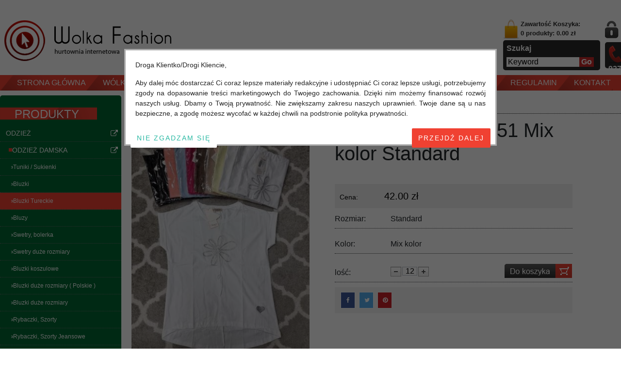

--- FILE ---
content_type: text/html; charset=utf-8
request_url: https://www.wolkafashion.pl/produkty/bluzka-damskie-8951-mix-kolor-standard-detail-615540.aspx
body_size: 29454
content:


<!DOCTYPE HTML>
<html>
<head><title>
	Bluzka damskie 8951 Mix kolor Standard - Hurt bielizna, hurt odzieży, hurt obuwia
</title><meta name="description" content="Bluzka damskie 8951 Mix kolor Standard" /><link rel="canonical" href="https://www.wolkafashion.pl/produkty/bluzka-damskie-8951-mix-kolor-standard-detail-615540.aspx" />

    <script src="https://code.jquery.com/jquery-1.12.4.min.js"></script>
    <script src="/Scripts/jquery/js/jquery-migrate.js"></script>
    <link type="image/x-icon" href="/App_Themes/Web/images/icon.ico" rel="shortcut icon" />
    <script src="/Applications/Handlers/ScriptHandler.ashx?file=,/Scripts/jquery/plugins/BlockUI/jquery.blockUI.js,/Scripts/vit/js/Web.js,/Scripts/jquery/plugins/jquery.easing.js,/Scripts/vit/plugins/jquery.vit-portal.js,/Scripts/vit/plugins/jquery.vit.login.js,/Scripts/jquery/plugins/menu/tree.js,/Scripts/jquery/plugins/jQzoom/jquery.jqzoom-core.js,/Scripts/jquery/plugins/jQzoom/jquery.jqzoom-core.using.js,/Scripts/jquery/plugins/SkitterSlideshow/scripts/jquery.skitter.min.js,/Scripts/jquery/plugins/SkitterSlideshow/scripts/jquery.skitter.min.using.js,/Scripts/jquery/plugins/Cycle/jquery.cycle.all.js,/Scripts/jquery/plugins/Cycle/jquery.cycle.all.using.js,/Scripts/highslide/highslide-full.packed.js,/Scripts/highslide/highslide-full.packed.using.js&amp;version=3.1&amp;type=javascript" type="text/javascript"></script>
    <script src="/Scripts/vit/plugins/jquery.vit.shop.js?v=1.0" type="text/javascript"></script>

    <link type="text/css" href="/App_Themes/Web/css/reset.css" rel="stylesheet" /><link type="text/css" href="/App_Themes/Web/css/global.css" rel="stylesheet" /><link type="text/css" href="/App_Themes/Web/css/cart.css" rel="stylesheet" /><link type="text/css" rel="stylesheet" href="/App_Themes/Web/css/styles.css" /><link type="text/css" rel="stylesheet" href="/App_Themes/Web/css/product.css" /><link type="text/css" rel="stylesheet" href="/App_Themes/Web/css/news.css" /><link type="text/css" rel="stylesheet" href="/App_Themes/Web/css/menu.css" /><link type="text/css" rel="stylesheet" href="/App_Themes/Web/css/footer.css" /><link type="text/css" rel="stylesheet" href="/App_Themes/Web/css/contact.css" /><link type="text/css" rel="stylesheet" href="/App_Themes/Web/css/paging.css" /><link type="text/css" rel="stylesheet" href="/App_Themes/Web/css/users.css" /><link type="text/css" rel="stylesheet" href="/App_Themes/Web/css/popup.css" /><link type="text/css" rel="stylesheet" href="/Scripts/jquery/plugins/jQzoom/jquery.jqzoom.css" /><link type="text/css" rel="stylesheet" href="/Scripts/jquery/plugins/SkitterSlideshow/css/skitter.styles.css" /><link rel="stylesheet" href="https://cdnjs.cloudflare.com/ajax/libs/font-awesome/6.6.0/css/all.min.css" integrity="sha512-Kc323vGBEqzTmouAECnVceyQqyqdsSiqLQISBL29aUW4U/M7pSPA/gEUZQqv1cwx4OnYxTxve5UMg5GT6L4JJg==" crossorigin="anonymous" referrerpolicy="no-referrer" /><link rel="stylesheet" href="https://cdn.jsdelivr.net/npm/bootstrap@4.6.2/dist/css/bootstrap.min.css" integrity="sha384-xOolHFLEh07PJGoPkLv1IbcEPTNtaed2xpHsD9ESMhqIYd0nLMwNLD69Npy4HI+N" crossorigin="anonymous" /><link type="text/css" href="/App_Themes/font-awesome/css/font-awesome.min.css" rel="stylesheet" />
    <!-- Responsive -->

    <link type="text/css" rel="stylesheet" href="/App_Themes/Web/css/responsive.css?v=1.1" /><meta name="viewport" content="width=device-width, initial-scale=1.0, minimum-scale=1.0, maximum-scale=2.0, user-scalable=yes" /><meta http-equiv="X-UA-Compatible" content="IE=100" /><meta name="apple-mobile-web-app-capable" content="yes" /><meta name="apple-mobile-web-app-title" content="WolkaFashion.PL" /><meta name="apple-mobile-web-app-status-bar-style" content="black" /><meta name="google-site-verification" content="AYhuD09z7Oqb9eMacy22eHJx6fQl2sqKdxgxFNtFXqE" />
    
    <!-- END Responsive -->

    <!-- Google Tag Manager -->
    <script>
    (function (w, d, s, l, i) {
            w[l] = w[l] || []; w[l].push({
                'gtm.start':
                    new Date().getTime(), event: 'gtm.js'
            }); var f = d.getElementsByTagName(s)[0],
                j = d.createElement(s), dl = l != 'dataLayer' ? '&l=' + l : ''; j.async = true; j.src =
                    'https://www.googletagmanager.com/gtm.js?id=' + i + dl; f.parentNode.insertBefore(j, f);
        })(window, document, 'script', 'dataLayer', 'GTM-T3MTR99Z');
    </script>
    <!-- END Google Tag Manager -->

<meta http-equiv="Content-Language" content="pl-pl" /><meta http-equiv="Content-Type" content="text/html; charset=UTF-8" /></head>
<body>
    <!-- Google Tag Manager (noscript) -->
    <noscript>
        <iframe src="https://www.googletagmanager.com/ns.html?id=GTM-T3MTR99Z" height="0" width="0" style="display: none; visibility: hidden"></iframe>
    </noscript>
    <!-- END Google Tag Manager (noscript) -->
    
<!-- Messenger Chat plugin Code -->
<div id="fb-root"></div>

<!-- Your Chat plugin code -->
<div id="fb-customer-chat" class="fb-customerchat">
</div>

<script>
        var chatbox = document.getElementById('fb-customer-chat');
        chatbox.setAttribute("page_id", "1318681871565434");
        chatbox.setAttribute("attribution", "biz_inbox");
    </script>

<!-- Your SDK code -->
<script>
        window.fbAsyncInit = function () {
            FB.init({
                xfbml: true,
                version: 'v18.0'
            });
        };

        (function (d, s, id) {
            var js, fjs = d.getElementsByTagName(s)[0];
            if (d.getElementById(id)) return;
            js = d.createElement(s); js.id = id;
            js.src = 'https://connect.facebook.net/en_US/sdk/xfbml.customerchat.js';
            fjs.parentNode.insertBefore(js, fjs);
        }(document, 'script', 'facebook-jssdk'));
    </script>

<form method="post" action="./bluzka-damskie-8951-mix-kolor-standard-detail-615540.aspx" id="aspnetForm">
<div class="aspNetHidden">
<input type="hidden" name="__EVENTTARGET" id="__EVENTTARGET" value="" />
<input type="hidden" name="__EVENTARGUMENT" id="__EVENTARGUMENT" value="" />
<input type="hidden" name="__VIEWSTATE" id="__VIEWSTATE" value="/wEPaA8FDzhkZTU2YzM0Nzg4M2UzNGSbcX4D2Be0rMnebhhwLwlrcwA31I1fDd/pOVAiKJx+Kw==" />
</div>

<script type="text/javascript">
//<![CDATA[
var theForm = document.forms['aspnetForm'];
function __doPostBack(eventTarget, eventArgument) {
    if (!theForm.onsubmit || (theForm.onsubmit() != false)) {
        theForm.__EVENTTARGET.value = eventTarget;
        theForm.__EVENTARGUMENT.value = eventArgument;
        theForm.submit();
    }
}
//]]>
</script>


<script src="/WebResource.axd?d=zW7ymNzSVYRwZk26pfXNMgRItmjVzoF3NibcfFRZfbDWUQntbz4H34Ho57kmVTbOgBe_e4lpQtyfJLZt6smrYG0pOVZN_Deya92v07vH4y81&amp;t=638628279619783110" type="text/javascript"></script>


<script src="/ScriptResource.axd?d=HNTPzLU97pvU9U0ncGRfdX8NImcwhnd6jFfC0se-YBkbRfIYURe4tdWWqjvIAWOEAZOpaNrj-f9D1zahRaIXtZujRHqeFP3WiX8e1mjRinyseBLPRHt0sAY6p6uYvxsQ8UNVIIVejAKLosBwR1BfVOImTNM_jQcLD_Jf7umsi741&amp;t=2a9d95e3" type="text/javascript"></script>
<script src="/ScriptResource.axd?d=pksX6Mw38q_USMVOih-eIZaa17tMOLdTnsyz9ePso2-AWCtrG_6Fkp5uMP3c-VKta3wD3MbXLhvQXyRFHZF0fV7kLsLG--Eq_cSlpwyhTIZcxxDYq4xmhlNM0EkWqiMB7njE2-AX8h3lRPiWtc3PxPuuzHDBWQgqvztdcYx5-tBSNh3vPtB3zwS-xG_5RqaF0&amp;t=2a9d95e3" type="text/javascript"></script>
<script type="text/javascript">
//<![CDATA[
var PageMethods = function() {
PageMethods.initializeBase(this);
this._timeout = 0;
this._userContext = null;
this._succeeded = null;
this._failed = null;
}
PageMethods.prototype = {
_get_path:function() {
 var p = this.get_path();
 if (p) return p;
 else return PageMethods._staticInstance.get_path();},
GetAllFiles:function(rootPath,path,succeededCallback, failedCallback, userContext) {
return this._invoke(this._get_path(), 'GetAllFiles',false,{rootPath:rootPath,path:path},succeededCallback,failedCallback,userContext); },
GetFiles:function(rootPath,path,succeededCallback, failedCallback, userContext) {
return this._invoke(this._get_path(), 'GetFiles',false,{rootPath:rootPath,path:path},succeededCallback,failedCallback,userContext); },
GetCities:function(countryId,succeededCallback, failedCallback, userContext) {
return this._invoke(this._get_path(), 'GetCities',false,{countryId:countryId},succeededCallback,failedCallback,userContext); },
GetDistricts:function(cityId,languageCode,succeededCallback, failedCallback, userContext) {
return this._invoke(this._get_path(), 'GetDistricts',false,{cityId:cityId,languageCode:languageCode},succeededCallback,failedCallback,userContext); },
GetDistricts_Client:function(cityId,languageCode,succeededCallback, failedCallback, userContext) {
return this._invoke(this._get_path(), 'GetDistricts_Client',false,{cityId:cityId,languageCode:languageCode},succeededCallback,failedCallback,userContext); }}
PageMethods.registerClass('PageMethods',Sys.Net.WebServiceProxy);
PageMethods._staticInstance = new PageMethods();
PageMethods.set_path = function(value) { PageMethods._staticInstance.set_path(value); }
PageMethods.get_path = function() { return PageMethods._staticInstance.get_path(); }
PageMethods.set_timeout = function(value) { PageMethods._staticInstance.set_timeout(value); }
PageMethods.get_timeout = function() { return PageMethods._staticInstance.get_timeout(); }
PageMethods.set_defaultUserContext = function(value) { PageMethods._staticInstance.set_defaultUserContext(value); }
PageMethods.get_defaultUserContext = function() { return PageMethods._staticInstance.get_defaultUserContext(); }
PageMethods.set_defaultSucceededCallback = function(value) { PageMethods._staticInstance.set_defaultSucceededCallback(value); }
PageMethods.get_defaultSucceededCallback = function() { return PageMethods._staticInstance.get_defaultSucceededCallback(); }
PageMethods.set_defaultFailedCallback = function(value) { PageMethods._staticInstance.set_defaultFailedCallback(value); }
PageMethods.get_defaultFailedCallback = function() { return PageMethods._staticInstance.get_defaultFailedCallback(); }
PageMethods.set_enableJsonp = function(value) { PageMethods._staticInstance.set_enableJsonp(value); }
PageMethods.get_enableJsonp = function() { return PageMethods._staticInstance.get_enableJsonp(); }
PageMethods.set_jsonpCallbackParameter = function(value) { PageMethods._staticInstance.set_jsonpCallbackParameter(value); }
PageMethods.get_jsonpCallbackParameter = function() { return PageMethods._staticInstance.get_jsonpCallbackParameter(); }
PageMethods.set_path("bluzka-damskie-8951-mix-kolor-standard-detail-615540.aspx");
PageMethods.GetAllFiles= function(rootPath,path,onSuccess,onFailed,userContext) {PageMethods._staticInstance.GetAllFiles(rootPath,path,onSuccess,onFailed,userContext); }
PageMethods.GetFiles= function(rootPath,path,onSuccess,onFailed,userContext) {PageMethods._staticInstance.GetFiles(rootPath,path,onSuccess,onFailed,userContext); }
PageMethods.GetCities= function(countryId,onSuccess,onFailed,userContext) {PageMethods._staticInstance.GetCities(countryId,onSuccess,onFailed,userContext); }
PageMethods.GetDistricts= function(cityId,languageCode,onSuccess,onFailed,userContext) {PageMethods._staticInstance.GetDistricts(cityId,languageCode,onSuccess,onFailed,userContext); }
PageMethods.GetDistricts_Client= function(cityId,languageCode,onSuccess,onFailed,userContext) {PageMethods._staticInstance.GetDistricts_Client(cityId,languageCode,onSuccess,onFailed,userContext); }
//]]>
</script>

<div UniqueName="Web_UserControls" LayoutName="User Controls" class="aspNetHidden">

	<input type="hidden" name="__VIEWSTATEGENERATOR" id="__VIEWSTATEGENERATOR" value="CA0B0334" />
</div>
        <script type="text/javascript">
//<![CDATA[
Sys.WebForms.PageRequestManager._initialize('ctl00$ScriptManager1', 'aspnetForm', [], [], [], 90, 'ctl00');
//]]>
</script>

        
    
    
<div id="ViT-Portal">
    <div id="portal-top">
        <div id="header">
            <div id="header-top">
                
<div id="header-top-left">
    <div id="logo">
        <a href='/'><div class='logo_body' style='background: url(/Uploads/images/Logo/logo.png) 0 0 no-repeat;'></div></a>
    </div>
</div>
<div id="header-top-right">
    <div class="cart-search">
        <div id="mini-cart">
            <a href='/koszyk.aspx' class='icon icon_cart'>&nbsp;</a><a href='/koszyk.aspx' title='Zawartość Koszyka'>Zawartość Koszyka: <br/> <strong>0 produkty: 0.00 zł</strong></a>
            <div class="clear">
            </div>
        </div>
        <div id="search-box">
            <div class="text">
                Szukaj
            </div>
            <div class="row">
                <input name="ctl00$ContentPlaceHolder1$ctl00$ctl00$txtKeyword" type="text" value="Keyword" id="txtKeyword" class="txtKeyword" onfocus="if (this.value==&#39;Keyword&#39;) this.value=&#39;&#39;;" onblur="if (this.value==&#39;&#39;) this.value=&#39;Keyword&#39;;" onkeypress="return pressEnterKey(event,&#39;btnSearch&#39;)" />
                <div class="btnSearch">
                    <input type="submit" name="ctl00$ContentPlaceHolder1$ctl00$ctl00$btnSearch" value="Go" id="btnSearch" />
                    <input type="hidden" name="ctl00$ContentPlaceHolder1$ctl00$ctl00$hdfLanguage_Search" id="hdfLanguage_Search" value="vi-VN" />
                    <script type="text/javascript">
                        $(document).ready(function () {
                            $('#btnSearch').click(function () {
                                var keywords = $('#txtKeyword').val();
                                $.ajax({
                                    type: 'POST',
                                    contentType: "application/json; charset=utf-8",
                                    dataType: 'json',
                                    url: '/WebServices/PortalWebService.asmx/SearchProduct',
                                    data: "{'keyword': \"" + keywords + "\", 'language':'" + $('#hdfLanguage_Search').val() + "'}",
                                    success: function (data) {
                                        if (!data.d) {
                                            alert('Error !!!');
                                        }
                                        else {
                                            window.location = data.d;
                                        }
                                    }
                                });

                                return false;
                            });
                        }
                        );
                    </script>
                </div>
            </div>
            <div class="clear">
            </div>
        </div>
    </div>
    <div class="login-support">
        <div id="login-url">
            <div class='icon icon_login'>&nbsp;</div><a href='javascript:void(0);' class='url_login' onclick='login_popup();' title='Login'>Login</a>  <span>/</span><a class='url_register' href='/register.aspx' title='Register'>Register</a>
            <div class="clear">
            </div>
        </div>
        <div id="hot-line">
            <div class='icon icon_hotline'></div><div class='item'>+48 576 547 927</div><div class='item'>+48 576 547 927</div>
            <div class="clear">
            </div>
        </div>
    </div>
    <div id="language">
        <a href='/' rel='nofollow'><img src='/App_Themes/Web/images/Polish.png' alt='Polish' /></a><a href='/global/en/home.aspx' rel='nofollow'><img src='/App_Themes/Web/images/English.png' alt='English' /></a>
    </div>


    <style type="text/css">
        #header-top-right {
            position: relative;
        }

            #header-top-right #language {
                position: absolute;
                right: 2px;
                top: -30px;
            }
    </style>
</div>

                <div class="clean">
                </div>
            </div>
            <div class="clean">
            </div>
            <div id="header-bottom">
                
<div id="menu-top">
    <ul class='nav-top' data-language='vi-VN' data-categorycount='440'><li class='nav_mobile'><a href='#nav_mobile_menu_top' onclick='javascript:void(0)' class='fa fa-bars'><span style='padding-left: 5px;'>Category</span></a></li><li class='first parent' data-languagekey='vi' data-menuid='632'><div class='menu-block'><a href='/' title="Strona główna" class='menu parent'><span>Strona główna</span></a></div></li><li class='parent' data-languagekey='vi' data-menuid='6320'><div class='menu-block'><a href='/wolka-kosowska.aspx' title="Wólka Kosowska" class='menu parent'><span>Wólka Kosowska</span></a></div></li><li class='parent' data-languagekey='vi' data-menuid='1039'><div class='menu-block'><a href='/promocje.aspx' title="Promocje - Wólka Kosowska - Hurtownia Odzieży, Obuwia i bielizna" class='menu parent'><span>Promocje</span></a></div></li><li class='parent' data-languagekey='vi' data-menuid='1040'><div class='menu-block'><a href='/nowosci.aspx' title="Nowości Wólka Kosowska - Hurtownia odzieży, obuwia i bielizny" class='menu parent'><span>Nowosci</span></a></div></li><li class='parent' data-languagekey='vi' data-menuid='6318'><div class='menu-block'><a href='/hurtownia-odziezy.aspx' title="Hurtownia Odzieży" class='menu parent'><span>Hurtownia Odzieży</span></a></div></li><li class='parent' data-languagekey='vi' data-menuid='6319'><div class='menu-block'><a href='/hurtownia-obuwia.aspx' title="Hurtownia obuwia" class='menu parent'><span>Hurtownia obuwia</span></a></div></li><li class='parent' data-languagekey='vi' data-menuid='1042'><div class='menu-block'><a href='/regulamin/article-2082/wolka-fashion.aspx' title="Regulamin" class='menu parent'><span>Regulamin</span></a></div></li><li class='last parent' data-languagekey='vi' data-menuid='1016'><div class='menu-block'><a href='/kontakt.aspx' title="Kontakt" class='menu parent'><span>Kontakt</span></a></div></li><li class='nobg parent'><div class='menu-block'>&nbsp;</div></li></ul>
    <div class="clean">
        <script type="text/javascript">
            $('#menu-top ul.nav-top li').hover(function () {
                $(this).addClass('active');
                $(this).next().children('.menu-block').addClass('menu-block-next');
            }, function () {
                $(this).removeClass('active');
                $(this).next().children('.menu-block').removeClass('menu-block-next');
                //alert('209.217.229.100 wolkafashion.pl');
            });

            $('#menu-top ul.nav-top li.last').hover(function () {
                $(this).next().children('.menu-block').addClass('menu-block-last');
            }, function () {
                $(this).next().children('.menu-block').removeClass('menu-block-last');
            });
        </script>
    </div>
</div>

                <div class="clean">
                </div>

            </div>
            <div class="clean">
            </div>
        </div>
    </div>
    <div id="portal-center">
        <div id="main">
            <div id="left">
                
<div id="menu-tree">
    <h4>PRODUKTY</h4>
    <div class="center">
        <ul class='navsub'><li class='menusub'><div class='parent clearfix' id='1055'>Odzież<div class='link_ben_phai'><a href='/odziez.aspx' title='Odzież'><i class='fa fa-external-link'></i></a></div></div>
<ul class='menutree-capcon'  parent-id='1055' capcha='1045'><li class='menusub'><div class='icon icon_dotmenu'></div><div class='parent not-yet' id='1094'>ODZIEŻ DAMSKA<div class='link_ben_phai'><a href='/odziez-damska.aspx' title='ODZIEŻ DAMSKA'><i class='fa fa-external-link'></i></a></div></div>
<ul class='menutree-capcon'  parent-id='1094' capcha='1045'><li class='menusub'><div class='icon icon_dotmenu'></div><a href='/tuniki-sukienki.aspx' class='not-yet'><span>Tuniki / Sukienki</span></a></li><li class='menusub'><div class='icon icon_dotmenu'></div><a href='/bluzki.aspx' class='not-yet'><span>Bluzki</span></a></li><li class='menusub'><div class='icon icon_dotmenu'></div><a href='/bluzki-tureckie.aspx' class='on'><span>Bluzki Tureckie</span></a></li><li class='menusub'><div class='icon icon_dotmenu'></div><a href='/bluzy.aspx' class='not-yet'><span>Bluzy</span></a></li><li class='menusub'><div class='icon icon_dotmenu'></div><a href='/swetry-bolerka.aspx' class='not-yet'><span>Swetry, bolerka</span></a></li><li class='menusub'><div class='icon icon_dotmenu'></div><a href='/swetry-duze-rozmiary.aspx' class='not-yet'><span>Swetry duże rozmiary</span></a></li><li class='menusub'><div class='icon icon_dotmenu'></div><a href='/bluzki-koszulowe.aspx' class='not-yet'><span>Bluzki koszulowe</span></a></li><li class='menusub'><div class='icon icon_dotmenu'></div><a href='/bluzki-duze-rozmiary-polskie-.aspx' class='not-yet'><span>Bluzki duże rozmiary ( Polskie )</span></a></li><li class='menusub'><div class='icon icon_dotmenu'></div><a href='/bluzki-duze-rozmiary.aspx' class='not-yet'><span>Bluzki duże rozmiary</span></a></li><li class='menusub'><div class='icon icon_dotmenu'></div><a href='/rybaczki-szorty.aspx' class='not-yet'><span>Rybaczki, Szorty</span></a></li><li class='menusub'><div class='icon icon_dotmenu'></div><a href='/rybaczki-szorty-jeansowe.aspx' class='not-yet'><span>Rybaczki, Szorty Jeansowe</span></a></li><li class='menusub'><div class='icon icon_dotmenu'></div><a href='/legginsy.aspx' class='not-yet'><span>Legginsy</span></a></li><li class='menusub'><div class='icon icon_dotmenu'></div><a href='/spodnice.aspx' class='not-yet'><span>Spódnice</span></a></li><li class='menusub'><div class='icon icon_dotmenu'></div><a href='/spodnie-rybaczki-szorty-dresy.aspx' class='not-yet'><span>Spodnie, rybaczki, szorty, dresy</span></a></li><li class='menusub'><div class='icon icon_dotmenu'></div><a href='/zakiety.aspx' class='not-yet'><span>Żakiety</span></a></li><li class='menusub'><div class='icon icon_dotmenu'></div><a href='/rajstopy.aspx' class='not-yet'><span>Rajstopy</span></a></li><li class='menusub'><div class='icon icon_dotmenu'></div><a href='/narzutka.aspx' class='not-yet'><span>Narzutka</span></a></li><li class='menusub'><div class='icon icon_dotmenu'></div><a href='/kamizelki-damskie-hurt-w-wolka-kosowska.aspx' class='not-yet'><span>Kamizelki</span></a></li><li class='menusub'><div class='icon icon_dotmenu'></div><a href='/komplet-721.aspx' class='not-yet'><span>Komplet</span></a></li></ul></li><li class='menusub'><div class='icon icon_dotmenu'></div><div class='parent not-yet' id='1096'>ODZIEŻ MĘSKA<div class='link_ben_phai'><a href='/odziez-męska.aspx' title='ODZIEŻ MĘSKA'><i class='fa fa-external-link'></i></a></div></div>
<ul class='menutree-capcon'  parent-id='1096' capcha='1045'><li class='menusub'><div class='icon icon_dotmenu'></div><a href='/bluzki-t-shirty.aspx' class='not-yet'><span>Bluzki, T-shirty</span></a></li><li class='menusub'><div class='icon icon_dotmenu'></div><a href='/t-shirty-bluzki-tureckie-.aspx' class='not-yet'><span>T-shirty, Bluzki ( Tureckie )</span></a></li><li class='menusub'><div class='icon icon_dotmenu'></div><a href='/spodnie-rybaczki-szorty.aspx' class='not-yet'><span>Spodnie, rybaczki, szorty</span></a></li><li class='menusub'><div class='icon icon_dotmenu'></div><a href='/rybaczki-szorty-jeansowe-470.aspx' class='not-yet'><span>Rybaczki, Szorty Jeansowe</span></a></li><li class='menusub'><div class='icon icon_dotmenu'></div><a href='/hurtownia-bluz-meskich.aspx' class='not-yet'><span>Bluzy</span></a></li><li class='menusub'><div class='icon icon_dotmenu'></div><a href='/swetry.aspx' class='not-yet'><span>Swetry</span></a></li><li class='menusub'><div class='icon icon_dotmenu'></div><a href='/koszule-369.aspx' class='not-yet'><span>Koszule</span></a></li><li class='menusub'><div class='icon icon_dotmenu'></div><a href='/marynarki.aspx' class='not-yet'><span>Marynarki</span></a></li><li class='menusub'><div class='icon icon_dotmenu'></div><a href='/dodatki-do-garnituru.aspx' class='not-yet'><span>Dodatki do garnituru</span></a></li><li class='menusub'><div class='icon icon_dotmenu'></div><a href='/spodnie-dresowe-873.aspx' class='not-yet'><span>Spodnie Dresowe</span></a></li></ul></li><li class='menusub'><div class='icon icon_dotmenu'></div><div class='parent not-yet' id='1097'>ODZIEŻ DZIECIĘCA<div class='link_ben_phai'><a href='/odziez-dziecięca.aspx' title='ODZIEŻ DZIECIĘCA'><i class='fa fa-external-link'></i></a></div></div>
<ul class='menutree-capcon'  parent-id='1097' capcha='1045'><li class='menusub'><div class='icon icon_dotmenu'></div><a href='/bluzki-tuniki-sukienki.aspx' class='not-yet'><span>Bluzki, Tuniki, Sukienki</span></a></li><li class='menusub'><div class='icon icon_dotmenu'></div><a href='/bluzki-chlopiece.aspx' class='not-yet'><span>Bluzki chłopięce</span></a></li><li class='menusub'><div class='icon icon_dotmenu'></div><a href='/bluzki-dziewczece.aspx' class='not-yet'><span>Bluzki dziewczęce</span></a></li><li class='menusub'><div class='icon icon_dotmenu'></div><a href='/swetry-275.aspx' class='not-yet'><span>Swetry</span></a></li><li class='menusub'><div class='icon icon_dotmenu'></div><a href='/spodnie.aspx' class='not-yet'><span>Spodnie</span></a></li><li class='menusub'><div class='icon icon_dotmenu'></div><a href='/rybaczki-szorty-609.aspx' class='not-yet'><span>Rybaczki, Szorty</span></a></li><li class='menusub'><div class='icon icon_dotmenu'></div><a href='/spodnie-dresowe.aspx' class='not-yet'><span>Spodnie Dresowe</span></a></li><li class='menusub'><div class='icon icon_dotmenu'></div><a href='/spodnice-657.aspx' class='not-yet'><span>Spódnice</span></a></li><li class='menusub'><div class='icon icon_dotmenu'></div><a href='/bluzy-543.aspx' class='not-yet'><span>Bluzy</span></a></li><li class='menusub'><div class='icon icon_dotmenu'></div><a href='/leginsy.aspx' class='not-yet'><span>Leginsy</span></a></li><li class='menusub'><div class='icon icon_dotmenu'></div><a href='/komplety-dresy.aspx' class='not-yet'><span>Komplety / Dresy</span></a></li><li class='menusub'><div class='icon icon_dotmenu'></div><a href='/koszule.aspx' class='not-yet'><span>Koszule</span></a></li><li class='menusub'><div class='icon icon_dotmenu'></div><a href='/rajstopy-601.aspx' class='not-yet'><span>Rajstopy</span></a></li><li class='menusub'><div class='icon icon_dotmenu'></div><a href='/odziez-niemowleca.aspx' class='not-yet'><span>Odziez Niemowlęca</span></a></li></ul></li><li class='menusub'><div class='icon icon_dotmenu'></div><div class='parent not-yet' id='1228'>ODZIEŻ WŁOSKA<div class='link_ben_phai'><a href='/odziez-włoska.aspx' title='ODZIEŻ WŁOSKA'><i class='fa fa-external-link'></i></a></div></div>
<ul class='menutree-capcon'  parent-id='1228' capcha='1045'><li class='menusub'><div class='icon icon_dotmenu'></div><a href='/bluzki-wloskie-268.aspx' class='not-yet'><span>Bluzki Włoskie</span></a></li><li class='menusub'><div class='icon icon_dotmenu'></div><a href='/swetry-wloskie.aspx' class='not-yet'><span>Swetry włoskie</span></a></li><li class='menusub'><div class='icon icon_dotmenu'></div><a href='/sukienki-spodnice-wloskie.aspx' class='not-yet'><span>Sukienki, spódnice włoskie</span></a></li><li class='menusub'><div class='icon icon_dotmenu'></div><a href='/spodnie-kombinezony.aspx' class='not-yet'><span>Spodnie, kombinezony</span></a></li><li class='menusub'><div class='icon icon_dotmenu'></div><a href='/bluzy-wloskie.aspx' class='not-yet'><span>Bluzy włoskie</span></a></li><li class='menusub'><div class='icon icon_dotmenu'></div><a href='/szorty-spodenki.aspx' class='not-yet'><span>Szorty, spodenki</span></a></li><li class='menusub'><div class='icon icon_dotmenu'></div><a href='/zakiety-i-narzutki-wloskie.aspx' class='not-yet'><span>Żakiety i narzutki włoskie</span></a></li><li class='menusub'><div class='icon icon_dotmenu'></div><a href='/tuniki-wloskie.aspx' class='not-yet'><span>Tuniki włoskie</span></a></li><li class='menusub'><div class='icon icon_dotmenu'></div><a href='/koszule-wloskie.aspx' class='not-yet'><span>Koszule włoskie</span></a></li><li class='menusub'><div class='icon icon_dotmenu'></div><a href='/komplet-damski.aspx' class='not-yet'><span>Komplet</span></a></li></ul></li></ul></li><li class='menusub'><div class='parent clearfix' id='1046'>obuwie<div class='link_ben_phai'><a href='/obuwie.aspx' title='obuwie'><i class='fa fa-external-link'></i></a></div></div>
<ul class='menutree-capcon'  parent-id='1046' capcha='1045'><li class='menusub'><div class='icon icon_dotmenu'></div><div class='parent not-yet' id='1073'>OBUWIE DAMSKIE<div class='link_ben_phai'><a href='/obuwie-damskie.aspx' title='OBUWIE DAMSKIE'><i class='fa fa-external-link'></i></a></div></div>
<ul class='menutree-capcon'  parent-id='1073' capcha='1045'><li class='menusub'><div class='icon icon_dotmenu'></div><a href='/buty-sportowe.aspx' class='not-yet'><span>Buty sportowe</span></a></li><li class='menusub'><div class='icon icon_dotmenu'></div><a href='/sandaly.aspx' class='not-yet'><span>Sandały</span></a></li><li class='menusub'><div class='icon icon_dotmenu'></div><a href='/polbuty.aspx' class='not-yet'><span>Półbuty</span></a></li><li class='menusub'><div class='icon icon_dotmenu'></div><a href='/baleriny.aspx' class='not-yet'><span>Baleriny</span></a></li><li class='menusub'><div class='icon icon_dotmenu'></div><a href='/czolenka.aspx' class='not-yet'><span>Czółenka</span></a></li><li class='menusub'><div class='icon icon_dotmenu'></div><a href='/szpilki.aspx' class='not-yet'><span>Szpilki</span></a></li><li class='menusub'><div class='icon icon_dotmenu'></div><a href='/kalosze.aspx' class='not-yet'><span>Kalosze</span></a></li><li class='menusub'><div class='icon icon_dotmenu'></div><a href='/kapcie-klapki.aspx' class='not-yet'><span>Kapcie, klapki</span></a></li><li class='menusub'><div class='icon icon_dotmenu'></div><a href='/trampki-850.aspx' class='not-yet'><span>Trampki</span></a></li><li class='menusub'><div class='icon icon_dotmenu'></div><a href='/botki.aspx' class='not-yet'><span>Botki</span></a></li><li class='menusub'><div class='icon icon_dotmenu'></div><a href='/kozaki.aspx' class='not-yet'><span>Kozaki</span></a></li></ul></li><li class='menusub'><div class='icon icon_dotmenu'></div><div class='parent not-yet' id='1057'>OBUWIE MĘSKIE<div class='link_ben_phai'><a href='/obuwie-męskie.aspx' title='OBUWIE MĘSKIE'><i class='fa fa-external-link'></i></a></div></div>
<ul class='menutree-capcon'  parent-id='1057' capcha='1045'><li class='menusub'><div class='icon icon_dotmenu'></div><a href='/sportowe.aspx' class='not-yet'><span>Sportowe</span></a></li><li class='menusub'><div class='icon icon_dotmenu'></div><a href='/trzewiki-zimowe.aspx' class='not-yet'><span>Trzewiki zimowe</span></a></li><li class='menusub'><div class='icon icon_dotmenu'></div><a href='/polbuty-meskie.aspx' class='not-yet'><span>Półbuty Męskie</span></a></li><li class='menusub'><div class='icon icon_dotmenu'></div><a href='/trampki-tenisowki.aspx' class='not-yet'><span>Trampki, tenisówki</span></a></li><li class='menusub'><div class='icon icon_dotmenu'></div><a href='/kapcie-674.aspx' class='not-yet'><span>Kapcie</span></a></li><li class='menusub'><div class='icon icon_dotmenu'></div><a href='/kalosze-152.aspx' class='not-yet'><span>Kalosze</span></a></li><li class='menusub'><div class='icon icon_dotmenu'></div><a href='/klapki-japonki.aspx' class='not-yet'><span>Klapki, Japonki</span></a></li><li class='menusub'><div class='icon icon_dotmenu'></div><a href='/sandaly-917.aspx' class='not-yet'><span>Sandały</span></a></li><li class='menusub'><div class='icon icon_dotmenu'></div><a href='/botki-meskie.aspx' class='not-yet'><span>Botki Meskie</span></a></li></ul></li><li class='menusub'><div class='icon icon_dotmenu'></div><div class='parent not-yet' id='1098'>OBUWIE DZIECIĘCE<div class='link_ben_phai'><a href='/obuwie-dziecięce.aspx' title='OBUWIE DZIECIĘCE'><i class='fa fa-external-link'></i></a></div></div>
<ul class='menutree-capcon'  parent-id='1098' capcha='1045'><li class='menusub'><div class='icon icon_dotmenu'></div><a href='/sandaly-404.aspx' class='not-yet'><span>Sandały</span></a></li><li class='menusub'><div class='icon icon_dotmenu'></div><a href='/baleriny-825.aspx' class='not-yet'><span>Baleriny</span></a></li><li class='menusub'><div class='icon icon_dotmenu'></div><a href='/botki-dzieciece.aspx' class='not-yet'><span>Botki dziecięce</span></a></li><li class='menusub'><div class='icon icon_dotmenu'></div><a href='/sportowe-716.aspx' class='not-yet'><span>Sportowe</span></a></li><li class='menusub'><div class='icon icon_dotmenu'></div><a href='/kapcie.aspx' class='not-yet'><span>Kapcie</span></a></li><li class='menusub'><div class='icon icon_dotmenu'></div><a href='/polbuty-631.aspx' class='not-yet'><span>Półbuty</span></a></li><li class='menusub'><div class='icon icon_dotmenu'></div><a href='/kozaki-347.aspx' class='not-yet'><span>Kozaki</span></a></li><li class='menusub'><div class='icon icon_dotmenu'></div><a href='/trampki.aspx' class='not-yet'><span>Trampki</span></a></li><li class='menusub'><div class='icon icon_dotmenu'></div><a href='/kalosze-368.aspx' class='not-yet'><span>Kalosze</span></a></li></ul></li></ul></li><li class='menusub'><div class='parent clearfix' id='1093'>Kurtki<div class='link_ben_phai'><a href='/kurtki.aspx' title='Kurtki'><i class='fa fa-external-link'></i></a></div></div>
<ul class='menutree-capcon'  parent-id='1093' capcha='1045'><li class='menusub'><div class='icon icon_dotmenu'></div><a href='/kurtki-dzieciece.aspx' class='not-yet'><span>Kurtki dziecięce</span></a></li><li class='menusub'><div class='icon icon_dotmenu'></div><a href='/kurtki-damskie.aspx' class='not-yet'><span>Kurtki damskie</span></a></li><li class='menusub'><div class='icon icon_dotmenu'></div><a href='/kurtki-meskie.aspx' class='not-yet'><span>Kurtki męskie</span></a></li></ul></li><li class='menusub'><div class='parent clearfix' id='1051'>Bielizna<div class='link_ben_phai'><a href='/bielizna.aspx' title='Bielizna'><i class='fa fa-external-link'></i></a></div></div>
<ul class='menutree-capcon'  parent-id='1051' capcha='1045'><li class='menusub'><div class='icon icon_dotmenu'></div><div class='parent not-yet' id='1128'>Bielizna damska<div class='link_ben_phai'><a href='/bielizna-damska.aspx' title='Bielizna damska'><i class='fa fa-external-link'></i></a></div></div>
<ul class='menutree-capcon'  parent-id='1128' capcha='1045'><li class='menusub'><div class='icon icon_dotmenu'></div><a href='/komplet.aspx' class='not-yet'><span>Komplet</span></a></li><li class='menusub'><div class='icon icon_dotmenu'></div><a href='/biustonosze.aspx' class='not-yet'><span>Biustonosze</span></a></li><li class='menusub'><div class='icon icon_dotmenu'></div><a href='/majtki-stringi.aspx' class='not-yet'><span>Majtki/Stringi</span></a></li><li class='menusub'><div class='icon icon_dotmenu'></div><a href='/pizamy.aspx' class='not-yet'><span>Piżamy</span></a></li><li class='menusub'><div class='icon icon_dotmenu'></div><a href='/stroje-kapielowe.aspx' class='not-yet'><span>Stroje kąpielowe</span></a></li></ul></li><li class='menusub'><div class='icon icon_dotmenu'></div><div class='parent not-yet' id='1132'>Bielizna dziecięca<div class='link_ben_phai'><a href='/bielizna-dziecieca.aspx' title='Bielizna dziecięca'><i class='fa fa-external-link'></i></a></div></div>
<ul class='menutree-capcon'  parent-id='1132' capcha='1045'><li class='menusub'><div class='icon icon_dotmenu'></div><a href='/bokserki.aspx' class='not-yet'><span>Bokserki</span></a></li><li class='menusub'><div class='icon icon_dotmenu'></div><a href='/majtki.aspx' class='not-yet'><span>Majtki</span></a></li><li class='menusub'><div class='icon icon_dotmenu'></div><a href='/pizamy-572.aspx' class='not-yet'><span>Pizamy</span></a></li><li class='menusub'><div class='icon icon_dotmenu'></div><a href='/stroje-kapielowe-929.aspx' class='not-yet'><span>Stroje kąpielowe</span></a></li><li class='menusub'><div class='icon icon_dotmenu'></div><a href='/biustonosze-196.aspx' class='not-yet'><span>Biustonosze</span></a></li></ul></li><li class='menusub'><div class='icon icon_dotmenu'></div><div class='parent not-yet' id='1137'>Bielizna męska<div class='link_ben_phai'><a href='/bielizna-meska.aspx' title='Bielizna męska'><i class='fa fa-external-link'></i></a></div></div>
<ul class='menutree-capcon'  parent-id='1137' capcha='1045'><li class='menusub'><div class='icon icon_dotmenu'></div><a href='/bokserki-901.aspx' class='not-yet'><span>Bokserki</span></a></li><li class='menusub'><div class='icon icon_dotmenu'></div><a href='/komplet-meski.aspx' class='not-yet'><span>komplet męski</span></a></li></ul></li></ul></li><li class='menusub'><div class='parent clearfix' id='1087'>JEANSY (SPODNIE)<div class='link_ben_phai'><a href='/jeansy-spodnie.aspx' title='JEANSY (SPODNIE)'><i class='fa fa-external-link'></i></a></div></div>
<ul class='menutree-capcon'  parent-id='1087' capcha='1045'><li class='menusub'><div class='icon icon_dotmenu'></div><a href='/jeansy-spodnie-damskie.aspx' class='not-yet'><span>Jeansy (Spodnie) Damskie</span></a></li><li class='menusub'><div class='icon icon_dotmenu'></div><a href='/jeansy-damskie-duze-rozmiary.aspx' class='not-yet'><span>J. Damskie duże rozmiary</span></a></li><li class='menusub'><div class='icon icon_dotmenu'></div><a href='/jeansy-spodnie-dzieciece.aspx' class='not-yet'><span>Jeansy (Spodnie) Dziecięce</span></a></li><li class='menusub'><div class='icon icon_dotmenu'></div><a href='/jeansy-spodnie-meskie.aspx' class='not-yet'><span>jeansy spodnie meskie</span></a></li></ul></li><li class='menusub'><div class='parent clearfix' id='1054'>Dodatki<div class='link_ben_phai'><a href='/dodatki.aspx' title='Dodatki'><i class='fa fa-external-link'></i></a></div></div>
<ul class='menutree-capcon'  parent-id='1054' capcha='1045'><li class='menusub'><div class='icon icon_dotmenu'></div><a href='/czapki-damskie.aspx' class='not-yet'><span>Czapki damskie</span></a></li><li class='menusub'><div class='icon icon_dotmenu'></div><a href='/czapki-meskie.aspx' class='not-yet'><span>Czapki Męskie</span></a></li><li class='menusub'><div class='icon icon_dotmenu'></div><a href='/czapki-dzieciece.aspx' class='not-yet'><span>Czapki dziecięce</span></a></li><li class='menusub'><div class='icon icon_dotmenu'></div><a href='/rekawiczki.aspx' class='not-yet'><span>Rękawiczki</span></a></li><li class='menusub'><div class='icon icon_dotmenu'></div><a href='/rekawiczki-dzieciece.aspx' class='not-yet'><span>Rękawiczki dziecięce</span></a></li><li class='menusub'><div class='icon icon_dotmenu'></div><a href='/rekawiczki-meskie.aspx' class='not-yet'><span>Rękawiczki męskie</span></a></li><li class='menusub'><div class='icon icon_dotmenu'></div><a href='/szale-damskie.aspx' class='not-yet'><span>Szale damskie</span></a></li><li class='menusub'><div class='icon icon_dotmenu'></div><a href='/szale-meskie.aspx' class='not-yet'><span>Szale męskie</span></a></li><li class='menusub'><div class='icon icon_dotmenu'></div><a href='/kominy-szaliki-dzieciece.aspx' class='not-yet'><span>Kominy, Szaliki dziecięce</span></a></li><li class='menusub'><div class='icon icon_dotmenu'></div><a href='/galanteria.aspx' class='not-yet'><span>Galanteria</span></a></li><li class='menusub'><div class='icon icon_dotmenu'></div><a href='/skarpety-meskie.aspx' class='not-yet'><span>skarpety męskie</span></a></li><li class='menusub'><div class='icon icon_dotmenu'></div><a href='/skarpety-damskie.aspx' class='not-yet'><span>skarpety damskie</span></a></li><li class='menusub'><div class='icon icon_dotmenu'></div><a href='/skarpety-dzieciece.aspx' class='not-yet'><span>skarpety dziecięce</span></a></li><li class='menusub'><div class='icon icon_dotmenu'></div><a href='/material.aspx' class='not-yet'><span>Materiał</span></a></li><li class='menusub'><div class='icon icon_dotmenu'></div><a href='/wkladki-do-butow.aspx' class='not-yet'><span>Wkładki do butów</span></a></li><li class='menusub'><div class='icon icon_dotmenu'></div><a href='/parasole.aspx' class='not-yet'><span>Parasole</span></a></li><li class='menusub'><div class='icon icon_dotmenu'></div><a href='/okulary.aspx' class='not-yet'><span>Okulary</span></a></li><li class='menusub'><div class='icon icon_dotmenu'></div><a href='/ozdoby-do-wlosow.aspx' class='not-yet'><span>Ozdoby do włosów</span></a></li><li class='menusub'><div class='icon icon_dotmenu'></div><a href='/paski.aspx' class='not-yet'><span>Paski</span></a></li><li class='menusub'><div class='icon icon_dotmenu'></div><a href='/plecak.aspx' class='not-yet'><span>Plecak</span></a></li></ul></li><li class='menusub'><div class='parent clearfix' id='1158'>Dla domu<div class='link_ben_phai'><a href='/dla-domu.aspx' title='Dla domu'><i class='fa fa-external-link'></i></a></div></div>
<ul class='menutree-capcon'  parent-id='1158' capcha='1045'><li class='menusub'><div class='icon icon_dotmenu'></div><a href='/posciel-koce.aspx' class='not-yet'><span>Pościel, koce</span></a></li><li class='menusub'><div class='icon icon_dotmenu'></div><a href='/firany-obrusy.aspx' class='not-yet'><span>firany, obrusy</span></a></li><li class='menusub'><div class='icon icon_dotmenu'></div><a href='/reczniki-scierki.aspx' class='not-yet'><span>Ręczniki, Ścierki</span></a></li><li class='menusub'><div class='icon icon_dotmenu'></div><a href='/lampki-led-wolka-kosowska.aspx' class='not-yet'><span>Lampki Led</span></a></li></ul></li><li class='menusub'><div class='parent clearfix' id='1241'>Zabawki<div class='link_ben_phai'><a href='/zabawki.aspx' title='Zabawki'><i class='fa fa-external-link'></i></a></div></div>
<ul class='menutree-capcon'  parent-id='1241' capcha='1045'><li class='menusub'><div class='icon icon_dotmenu'></div><a href='/pojazdy-samochody.aspx' class='not-yet'><span>Pojazdy, samochody</span></a></li><li class='menusub'><div class='icon icon_dotmenu'></div><a href='/maskotki-hurt.aspx' class='not-yet'><span>Maskotki</span></a></li><li class='menusub'><div class='icon icon_dotmenu'></div><a href='/lalki.aspx' class='not-yet'><span>Lalki</span></a></li><li class='menusub'><div class='icon icon_dotmenu'></div><a href='/puzzle.aspx' class='not-yet'><span>Puzzle</span></a></li><li class='menusub'><div class='icon icon_dotmenu'></div><a href='/zabawki-edukacyjne.aspx' class='not-yet'><span>Zabawki edukacyjne</span></a></li><li class='menusub'><div class='icon icon_dotmenu'></div><a href='/zabawki-dla-niemowlat.aspx' class='not-yet'><span>Zabawki dla niemowląt</span></a></li><li class='menusub'><div class='icon icon_dotmenu'></div><a href='/zabawki-wodnne.aspx' class='not-yet'><span>Zabawki wodnne</span></a></li><li class='menusub'><div class='icon icon_dotmenu'></div><a href='/zabawki-dmuchane.aspx' class='not-yet'><span>Zabawki dmuchane</span></a></li><li class='menusub'><div class='icon icon_dotmenu'></div><a href='/gry.aspx' class='not-yet'><span>Gry</span></a></li><li class='menusub'><div class='icon icon_dotmenu'></div><a href='/klocki.aspx' class='not-yet'><span>Klocki</span></a></li><li class='menusub'><div class='icon icon_dotmenu'></div><a href='/figurki-hurt.aspx' class='not-yet'><span>Figurki</span></a></li><li class='menusub'><div class='icon icon_dotmenu'></div><a href='/zegarki.aspx' class='not-yet'><span>Zegarki</span></a></li><li class='menusub'><div class='icon icon_dotmenu'></div><a href='/cotton-ball-lights-hurt.aspx' class='not-yet'><span>Cotton Ball Lights</span></a></li></ul></li><li class='menusub'><a href='/na-mikolajki.aspx' class='parent clearfix'><span>Na Mikołajki</span></a></li><li class='menusub'><a href='/bizuteria.aspx' class='parent clearfix'><span>Biżuteria</span></a></li><li class='menusub'><div class='parent clearfix' id='6305'>Odzież z Polskie<div class='link_ben_phai'><a href='/maska-maseczka-ochronna-hurtownia.aspx' title='Odzież z Polskie'><i class='fa fa-external-link'></i></a></div></div>
<ul class='menutree-capcon'  parent-id='6305' capcha='1045'><li class='menusub'><div class='icon icon_dotmenu'></div><a href='/bluza.aspx' class='not-yet'><span>BLUZA</span></a></li><li class='menusub'><div class='icon icon_dotmenu'></div><a href='/bluzaka.aspx' class='not-yet'><span>BLUZKA</span></a></li><li class='menusub'><div class='icon icon_dotmenu'></div><a href='/komplet-32.aspx' class='not-yet'><span>KOMPLET</span></a></li><li class='menusub'><div class='icon icon_dotmenu'></div><a href='/sukienka.aspx' class='not-yet'><span>SUKIENKA</span></a></li><li class='menusub'><div class='icon icon_dotmenu'></div><a href='/spodnie-259.aspx' class='not-yet'><span>SPODNIE</span></a></li><li class='menusub'><div class='icon icon_dotmenu'></div><a href='/spodnice-734.aspx' class='not-yet'><span>SPÓDNICE</span></a></li><li class='menusub'><div class='icon icon_dotmenu'></div><a href='/szorty.aspx' class='not-yet'><span>SZORTY</span></a></li><li class='menusub'><div class='icon icon_dotmenu'></div><a href='/kombinezony.aspx' class='not-yet'><span>KOMBINEZONY</span></a></li><li class='menusub'><div class='icon icon_dotmenu'></div><a href='/zakiety-900.aspx' class='not-yet'><span>ŻAKIETY</span></a></li></ul></li><li class='menusub'><div class='parent clearfix' id='6312'>ODZIEŻ FRANCJA<div class='link_ben_phai'><a href='/hurtownia-odziezy-francuskiej.aspx' title='ODZIEŻ FRANCJA'><i class='fa fa-external-link'></i></a></div></div>
<ul class='menutree-capcon'  parent-id='6312' capcha='1045'><li class='menusub'><div class='icon icon_dotmenu'></div><a href='/bluza-439.aspx' class='not-yet'><span>BLUZA</span></a></li><li class='menusub'><div class='icon icon_dotmenu'></div><a href='/bluzaka-393.aspx' class='not-yet'><span>BLUZKA</span></a></li><li class='menusub'><div class='icon icon_dotmenu'></div><a href='/komplet-113.aspx' class='not-yet'><span>KOMPLET</span></a></li><li class='menusub'><div class='icon icon_dotmenu'></div><a href='/swetry-82.aspx' class='not-yet'><span>SWETRY</span></a></li><li class='menusub'><div class='icon icon_dotmenu'></div><a href='/koszula.aspx' class='not-yet'><span>KOSZULA</span></a></li><li class='menusub'><div class='icon icon_dotmenu'></div><a href='/-389.aspx' class='not-yet'><span>SPODNIE</span></a></li><li class='menusub'><div class='icon icon_dotmenu'></div><a href='/kurtka.aspx' class='not-yet'><span>KURTKA</span></a></li><li class='menusub'><div class='icon icon_dotmenu'></div><a href='/swetry-645.aspx' class='not-yet'><span>SUKIENKA</span></a></li><li class='menusub'><div class='icon icon_dotmenu'></div><a href='/.aspx' class='not-yet'><span>SPÓDNICA</span></a></li></ul></li><li class='menusub last'><div class='parent clearfix' id='8342'>ODZIEŻ TURECKA<div class='link_ben_phai'><a href='/hurtownia-odziezy-tureckiej.aspx' title='ODZIEŻ TURECKA'><i class='fa fa-external-link'></i></a></div></div>
<ul class='menutree-capcon'  parent-id='8342' capcha='1045'><li class='menusub'><div class='icon icon_dotmenu'></div><div class='parent not-yet' id='8353'>ODZIEŻ TURECKA DAMSKIE<div class='link_ben_phai'><a href='/odziez-turecka-damskie.aspx' title='ODZIEŻ TURECKA DAMSKIE'><i class='fa fa-external-link'></i></a></div></div>
<ul class='menutree-capcon'  parent-id='8353' capcha='1045'><li class='menusub'><div class='icon icon_dotmenu'></div><a href='/bluza-126.aspx' class='not-yet'><span>BLUZA</span></a></li><li class='menusub'><div class='icon icon_dotmenu'></div><a href='/bluzka.aspx' class='not-yet'><span>BLUZKA</span></a></li><li class='menusub'><div class='icon icon_dotmenu'></div><a href='/spodnie-985.aspx' class='not-yet'><span>SPODNIE</span></a></li><li class='menusub'><div class='icon icon_dotmenu'></div><a href='/komplet-960.aspx' class='not-yet'><span>KOMPLET</span></a></li><li class='menusub'><div class='icon icon_dotmenu'></div><a href='/koszula-685.aspx' class='not-yet'><span>KOSZULA</span></a></li><li class='menusub'><div class='icon icon_dotmenu'></div><a href='/sukienka-75.aspx' class='not-yet'><span>SUKIENKA</span></a></li></ul></li><li class='menusub'><div class='icon icon_dotmenu'></div><div class='parent not-yet' id='8354'>ODZIEŻ TURECKA MĘSKIE<div class='link_ben_phai'><a href='/odziez-turecka-męskie.aspx' title='ODZIEŻ TURECKA MĘSKIE'><i class='fa fa-external-link'></i></a></div></div>
<ul class='menutree-capcon'  parent-id='8354' capcha='1045'><li class='menusub'><div class='icon icon_dotmenu'></div><a href='/bluzka-męskie.aspx' class='not-yet'><span>BLUZKA MĘSKIE</span></a></li><li class='menusub'><div class='icon icon_dotmenu'></div><a href='/bluza-męskie.aspx' class='not-yet'><span>BLUZA MĘSKIE</span></a></li><li class='menusub'><div class='icon icon_dotmenu'></div><a href='/koszula-męskie.aspx' class='not-yet'><span>KOSZULA MĘSKIE</span></a></li><li class='menusub'><div class='icon icon_dotmenu'></div><a href='/komplet-męskie.aspx' class='not-yet'><span>KOMPLET MĘSKIE</span></a></li><li class='menusub'><div class='icon icon_dotmenu'></div><a href='/spondnie-dresowe.aspx' class='not-yet'><span>SPONDNIE DRESOWE</span></a></li><li class='menusub'><div class='icon icon_dotmenu'></div><a href='/spondenki-męskie.aspx' class='not-yet'><span>SPONDENKI MĘSKIE</span></a></li><li class='menusub'><div class='icon icon_dotmenu'></div><a href='/sweter-męskie.aspx' class='not-yet'><span>SWETER MĘSKIE</span></a></li></ul></li></ul></li></ul>
    </div>
    <div class="bottom">
        <script type="text/javascript">
            $(document).ready(function () {

                $('li.menusub .parent.on').next().attr('style', 'display: block;');

                //alert($('li.menusub a.on').parent().html());
                $('li.menusub a.on')
                    .parent().parent('.menutree-capcon').attr('style', 'display: block;')
                    .parent().parent('.menutree-capcon').attr('style', 'display: block;')
                    .parent().parent('.menutree-capcon').attr('style', 'display: block;')
                    .parent().parent('.menutree-capcon').attr('style', 'display: block;')
                    .parent().parent('.menutree-capcon').attr('style', 'display: block;')
                    .parent().parent('.menutree-capcon').attr('style', 'display: block;');

                //alert(parent.html());
            });
        </script>
    </div>
</div>

<div id='menu-tree-price'><h5>Cena</h5><div class='center'><ul class='navsub'><li><a href='/produkty.aspx?fromPrice=1&toPrice=9.99'><span>0,00 zł - 9,99 zł</span></a></li><li><a href='/produkty.aspx?fromPrice=10&toPrice=19.99'><span>10,00 zł - 19,99 zł</span></a></li><li><a href='/produkty.aspx?fromPrice=20&toPrice=29.99'><span>20,00 zł - 29,99 zł</span></a></li><li><a href='/produkty.aspx?fromPrice=30&toPrice=39.99'><span>30,00 zł - 39,99 zł</span></a></li><li><a href='/produkty.aspx?fromPrice=40&toPrice=49.99'><span>40,00 zł - 49,99 zł</span></a></li><li><a href='/produkty.aspx?fromPrice=50&toPrice=59.99'><span>50,00 zł - 59,99 zł</span></a></li><li><a href='/produkty.aspx?fromPrice=60&toPrice=69.99'><span>60,00 zł - 69,99 zł</span></a></li><li><a href='/produkty.aspx?fromPrice=70&toPrice=79.99'><span>70,00 zł - 79,99 zł</span></a></li><li><a href='/produkty.aspx?fromPrice=80&toPrice=89.99'><span>80,00 zł - 89,99 zł</span></a></li><li><a href='/produkty.aspx?fromPrice=90&toPrice=1000'><span>90,00 zł i więcej 9</span></a></li></ul></div></div>

                <div class="clean">
                </div>
                
<div id="new-product" data-website="wolkafashion.pl">
    <h4>
        NOWE PRODUKTY
    </h4>
    <div class="center">
        <div class="center_marquee_top">
        </div>
        <marquee onmouseout="this.start();" onmouseover="this.stop();" scrolldelay="80" scrollamount="3"
            direction="down" behavior="scroll" style="height: 570px" scrolldelay="1200">
            <ul><li class='' data-language='vi'><div class='product-img'><a href='/produkty/szpilki-damskie-roz-36-41-12-par-detail-731619.aspx' title="Szpilki damskie Roz 36-41 / 12 par"><img src='https://www.wolkacdn.com/Uploads/Products/2026/01/02/51 (2)_d2cda5e.jpg?width=250&amp;speed=2&amp;mode=crop&amp;quality=80&amp;cache=always' alt="Szpilki damskie Roz 36-41 / 12 par" /></a></div><h3 class='product-title' data-url='/produkty/szpilki-damskie-roz-36-41-12-par-detail-731619.aspx'><a href='/produkty/szpilki-damskie-roz-36-41-12-par-detail-731619.aspx' title="Szpilki damskie Roz 36-41 / 12 par">Szpilki damskie Roz 36-41 / 12 par</a></h3><div class='product-price'>51.00 zł</div><div class='icon icon_shoppingcart'><span class='product-url'><a href='/produkty/szpilki-damskie-roz-36-41-12-par-detail-731619.aspx'>szczegóły</a></span><span class='product-order'><a href='javascript:void(0);' onclick="AddToCart('/koszyk.aspx', 731619, 12, 'db3');">&nbsp;</a></span></div><div class='clear'></div></li><li class='' data-language='vi'><div class='product-img'><a href='/produkty/szpilki-damskie-roz-36-41-12-par-detail-731618.aspx' title="Szpilki damskie Roz 36-41 / 12 par"><img src='https://www.wolkacdn.com/Uploads/Products/2026/01/02/51 (1)_8082c65.jpg?width=250&amp;speed=2&amp;mode=crop&amp;quality=80&amp;cache=always' alt="Szpilki damskie Roz 36-41 / 12 par" /></a></div><h3 class='product-title' data-url='/produkty/szpilki-damskie-roz-36-41-12-par-detail-731618.aspx'><a href='/produkty/szpilki-damskie-roz-36-41-12-par-detail-731618.aspx' title="Szpilki damskie Roz 36-41 / 12 par">Szpilki damskie Roz 36-41 / 12 par</a></h3><div class='product-price'>51.00 zł</div><div class='icon icon_shoppingcart'><span class='product-url'><a href='/produkty/szpilki-damskie-roz-36-41-12-par-detail-731618.aspx'>szczegóły</a></span><span class='product-order'><a href='javascript:void(0);' onclick="AddToCart('/koszyk.aspx', 731618, 12, 'db3');">&nbsp;</a></span></div><div class='clear'></div></li><li class='' data-language='vi'><div class='product-img'><a href='/produkty/balerinki-espadryle-damskie-roz-36-41-12-par-detail-731617.aspx' title="Balerinki/ Espadryle damskie Roz 36-41 / 12 par"><img src='https://www.wolkacdn.com/Uploads/Products/2026/01/02/A36 (9)_b6c364e.jpg?width=250&amp;speed=2&amp;mode=crop&amp;quality=80&amp;cache=always' alt="Balerinki/ Espadryle damskie Roz 36-41 / 12 par" /></a></div><h3 class='product-title' data-url='/produkty/balerinki-espadryle-damskie-roz-36-41-12-par-detail-731617.aspx'><a href='/produkty/balerinki-espadryle-damskie-roz-36-41-12-par-detail-731617.aspx' title="Balerinki/ Espadryle damskie Roz 36-41 / 12 par">Balerinki/ Espadryle damskie Roz 36-41 / 12 par</a></h3><div class='product-price'>36.00 zł</div><div class='icon icon_shoppingcart'><span class='product-url'><a href='/produkty/balerinki-espadryle-damskie-roz-36-41-12-par-detail-731617.aspx'>szczegóły</a></span><span class='product-order'><a href='javascript:void(0);' onclick="AddToCart('/koszyk.aspx', 731617, 12, 'db3');">&nbsp;</a></span></div><div class='clear'></div></li><li class='' data-language='vi'><div class='product-img'><a href='/produkty/balerinki-espadryle-damskie-roz-36-41-12-par-detail-731616.aspx' title="Balerinki/ Espadryle damskie Roz 36-41 / 12 par"><img src='https://www.wolkacdn.com/Uploads/Products/2026/01/02/A36 (8)_6ab5f2c.jpg?width=250&amp;speed=2&amp;mode=crop&amp;quality=80&amp;cache=always' alt="Balerinki/ Espadryle damskie Roz 36-41 / 12 par" /></a></div><h3 class='product-title' data-url='/produkty/balerinki-espadryle-damskie-roz-36-41-12-par-detail-731616.aspx'><a href='/produkty/balerinki-espadryle-damskie-roz-36-41-12-par-detail-731616.aspx' title="Balerinki/ Espadryle damskie Roz 36-41 / 12 par">Balerinki/ Espadryle damskie Roz 36-41 / 12 par</a></h3><div class='product-price'>36.00 zł</div><div class='icon icon_shoppingcart'><span class='product-url'><a href='/produkty/balerinki-espadryle-damskie-roz-36-41-12-par-detail-731616.aspx'>szczegóły</a></span><span class='product-order'><a href='javascript:void(0);' onclick="AddToCart('/koszyk.aspx', 731616, 12, 'db3');">&nbsp;</a></span></div><div class='clear'></div></li><li class='' data-language='vi'><div class='product-img'><a href='/produkty/balerinki-espadryle-damskie-roz-36-41-12-par-detail-731614.aspx' title="Balerinki/ Espadryle damskie Roz 36-41 / 12 par"><img src='https://www.wolkacdn.com/Uploads/Products/2026/01/02/A36 (7)_5d016fb.jpg?width=250&amp;speed=2&amp;mode=crop&amp;quality=80&amp;cache=always' alt="Balerinki/ Espadryle damskie Roz 36-41 / 12 par" /></a></div><h3 class='product-title' data-url='/produkty/balerinki-espadryle-damskie-roz-36-41-12-par-detail-731614.aspx'><a href='/produkty/balerinki-espadryle-damskie-roz-36-41-12-par-detail-731614.aspx' title="Balerinki/ Espadryle damskie Roz 36-41 / 12 par">Balerinki/ Espadryle damskie Roz 36-41 / 12 par</a></h3><div class='product-price'>36.00 zł</div><div class='icon icon_shoppingcart'><span class='product-url'><a href='/produkty/balerinki-espadryle-damskie-roz-36-41-12-par-detail-731614.aspx'>szczegóły</a></span><span class='product-order'><a href='javascript:void(0);' onclick="AddToCart('/koszyk.aspx', 731614, 12, 'db3');">&nbsp;</a></span></div><div class='clear'></div></li></ul>
        </marquee>
        <div class="center_marquee_bottom">
        </div>
    </div>
    <div class="bottom">
    </div>
</div>
<div UniqueName="Web_HeaderTop" LayoutName="Header Top" UniqueName="Web_MenuTop" LayoutName="Menu Top" UniqueName="Web_MenuLeft" LayoutName="Menu Left - Tree View" id="ctl00_ContentPlaceHolder1_ctl00_ctl03_pnlBaiViet">
	
    <div id="bai-viet-ben-trai">
        
        
        <div id="anh-trung-tam">
            <img src="/App_Themes/Web/images/bgIntro.png" alt="Wólka Kosowska" />
        </div>

        <div class="content">
            
        </div>
    </div>

</div>
                <div class="clean">
                </div>
                
<div id="newsletter">
    <h4>
        Newsletter
    </h4>
    <div class="center">
        <p>
            Jeśli chcesz otrzymywać informację o nowościach i promocjach, podaj nam swój e-mail
        </p>
        <input UniqueName="Web_NewProduct" LayoutName="New Product" name="ctl00$ContentPlaceHolder1$ctl00$ctl04$txtNewsletter" type="text" id="ctl00_ContentPlaceHolder1_ctl00_ctl04_txtNewsletter" />
        <input type="submit" name="ctl00$ContentPlaceHolder1$ctl00$ctl04$btnGetNewsletter" value="OK" id="btnGetNewsletter" />
        <div class="clear">
        </div>
    </div>
    <div class="bottom">
    </div>
</div>
<script type="text/javascript">
    $('#btnGetNewsletter').click(function () {
        var email = $(this).val();
        var re = /^[A-Za-z0-9._%+-]+@[A-Za-z0-9.-]+\.(?:[A-Za-z]{2}|com|org|net|gov|mil|biz|info|mobi|name|aero|jobs|museum|vn|cn)$/;
        if (re.test(email)) {
            $.ajax({
                type: 'POST',
                contentType: "application/json; charset=utf-8",
                dataType: 'json',
                url: '/WebServices/PortalWebService.asmx/Newsletter_Add',
                data: "{'email': \"" + email + "\"}",
                success: function (data) {
                    if (data.d == 1) {
                        alert('Successfully');
                    } else {
                        alert('Error');
                    }
                }
            });
        }
        else {
            alert('Invalid Email!');
        }

        return false;
    });
</script>
                <div class="clean">
                </div>
                

<div id="adv-left" data-website="wolkafashion.pl" style="display: none;">
    <h4>
        
    </h4>
    <div class="center">
        
    </div>
    <div class="bottom">
    </div>
    <div class="clean">
    </div>
</div>

                <div class="clean">
                </div>
            </div>
            <div id="right">
                
<div id="product-detail">
    <h4>
        
<a href='/produkty.aspx'>Produkty</a> > <a href='/odziez.aspx'>Odzież</a> > <a href='/odziez-damska.aspx'>ODZIEŻ DAMSKA</a> > <a href='/bluzki-tureckie.aspx'>Bluzki Tureckie</a>
    </h4>
    <div class="content">
        <div class='product-content' data-product='False'><div class='product-image-fashion'><div class='first-image-fashion'><a href='https://www.wolkacdn.com/Uploads/Products/2023/03/02/IMG_8951_731c83d.JPG?width=1024&amp;speed=2&amp;mode=crop&amp;quality=80&amp;cache=always' rel='gal1' class='jqzoom' title='Bluzka damskie 8951 Mix kolor Standard'><img src='https://www.wolkacdn.com/Uploads/Products/2023/03/02/IMG_8951_731c83d.JPG?width=359&amp;speed=2&amp;mode=crop&amp;quality=80&amp;cache=always' alt='' title='Bluzka damskie 8951 Mix kolor Standard' id='anh_dau_tien' /></a></div><div class='clean'></div><div id='other-images'><h4>Images</h4><ul><li><a href='javascript:void(0);' title="Bluzka damskie 8951 Mix kolor Standard 1" rel="{gallery:'gal1', smallimage:'https://www.wolkacdn.com/Uploads/Products/2023/03/02/IMG_8951_8e095f9.JPG?width=359&amp;speed=2&amp;mode=crop&amp;quality=80&amp;cache=always', largeimage:'https://www.wolkacdn.com/Uploads/Products/2023/03/02/IMG_8951_8e095f9.JPG?width=1024&amp;speed=2&amp;mode=crop&amp;quality=80&amp;cache=always'}"><img src='https://www.wolkacdn.com/Uploads/Products/2023/03/02/IMG_8951_8e095f9.JPG?width=88&amp;speed=2&amp;mode=crop&amp;quality=80&amp;cache=always' alt='Bluzka damskie 8951 Mix kolor Standard 1' border='0' data-order='1' /></a></li><div class='clean'></div></ul></div><div style='display:none;'>System.Collections.Generic.List`1[Portal.Library.Framework.Components.Entity.ImageInfo]</div></div><div class='product-info'><h1 class='product-title'>Bluzka damskie 8951 Mix kolor Standard</h1><h2 class='product-recap'>&nbsp;</h2><input type='hidden' value='3333' name='Warranty' /><input type='hidden' value='3/18/2023 9:12:59 PM' name='created date' /><div class='product-price'>Cena: <span class='unit-price'>42.00 zł</span></div><div class='clear'></div><div class='product-size product-row'><span class='label'>Rozmiar:</span> Standard</div><div class='clear'></div><div class='product-color product-row'><span class='label'>Kolor:</span> Mix kolor</div><div class='clear'></div><div class='product-vat product-row'><span class='label'>VAT:</span> 23%</div><div class='clear'></div><div class='product-row'><div class='quantity'><span class='label'>lość:</span><div class='icon quantity_down' onclick="num_down('quantity_wanted', 'numtoadd');"></div><input type='text' readonly='readonly' onblur="checkWholeSale('quantity_wanted', 'numtoadd')" maxlength='3' size='2' value='12' class='text' id='quantity_wanted' name='qty'><input type='hidden' id='numtoadd' value='12' /><div class='icon quantity_up' onclick="num_up('quantity_wanted', 'numtoadd');"></div></div><div class='icon_shoppingcart_large'><a href='javascript:void(0);' id='dathang_chitiet_sanpham' data-url='/koszyk.aspx' data-id='615540' data-db='db3' onclick="AddToCart('/koszyk.aspx', 615540, 12, 'db3');" >&nbsp;</a></div><div class='clear'></div></div>
                <div id='product-share-urls'>                
                    <a href='https://www.facebook.com/Wolkafashionpl/' rel='nofollow' class='fa fa-facebook'></a>
                    <a href='https://twitter.com/wokafashion' rel='nofollow' class='fa fa-twitter'></a>
                    <a href='https://pl.pinterest.com/wolka_fashion/' rel='nofollow' class='fa fa-pinterest'></a>
                </div>
                </div><div class='clean'></div></div>
        <div UniqueName="Web_Newsletter" LayoutName="Newsletter" UniqueName="Web_AdvLeft" LayoutName="Adv Left" id="ctl00_ContentPlaceHolder1_ctl00_ctl06_pnlOtherProducts">
	
            <div id="product-others">
                <h4>
                    <span>
                        Inne produkty</span>
                </h4>
                <div class="center">
                    <ul>
                        
                                <li class='' data-language='vi'><div class='product-img'><a href='/produkty/bluzki-damskie-turecki-produkt-roz-standard-mix-kolor-paczka-10-szt-detail-718086.aspx' title="Bluzki damskie ( Turecki produkt) Roz Standard , Mix Kolor .Paczka 10 szt"><img src='https://www.wolkacdn.com/Uploads/Products/2025/07/03/4610_3dcb420.jpg?width=250&amp;speed=2&amp;mode=crop&amp;quality=80&amp;cache=always' alt="Bluzki damskie ( Turecki produkt) Roz Standard , Mix Kolor .Paczka 10 szt" /></a></div><h3 class='product-title' data-url='/produkty/bluzki-damskie-turecki-produkt-roz-standard-mix-kolor-paczka-10-szt-detail-718086.aspx'><a href='/produkty/bluzki-damskie-turecki-produkt-roz-standard-mix-kolor-paczka-10-szt-detail-718086.aspx' title="Bluzki damskie ( Turecki produkt) Roz Standard , Mix Kolor .Paczka 10 szt">Bluzki damskie ( Turecki produkt) Roz Standard , Mix Kolor .Paczka 10 szt</a></h3><div class='product-price'>46.00 zł</div><div class='icon icon_shoppingcart'><span class='product-url'><a href='/produkty/bluzki-damskie-turecki-produkt-roz-standard-mix-kolor-paczka-10-szt-detail-718086.aspx'>szczegóły</a></span><span class='product-order'><a href='javascript:void(0);' onclick="AddToCart('/koszyk.aspx', 718086, 10, 'db3');">&nbsp;</a></span></div><div class='clear'></div></li>
                            
                                <li class='' data-language='vi'><div class='product-img'><a href='/produkty/bluzki-damskie-turecki-produkt-roz-standard-mix-kolor-paczka-12-szt-detail-718085.aspx' title="Bluzki damskie ( Turecki produkt) Roz Standard , Mix Kolor .Paczka 12 szt"><img src='https://www.wolkacdn.com/Uploads/Products/2025/07/03/4312_4f864e9.jpg?width=250&amp;speed=2&amp;mode=crop&amp;quality=80&amp;cache=always' alt="Bluzki damskie ( Turecki produkt) Roz Standard , Mix Kolor .Paczka 12 szt" /></a></div><h3 class='product-title' data-url='/produkty/bluzki-damskie-turecki-produkt-roz-standard-mix-kolor-paczka-12-szt-detail-718085.aspx'><a href='/produkty/bluzki-damskie-turecki-produkt-roz-standard-mix-kolor-paczka-12-szt-detail-718085.aspx' title="Bluzki damskie ( Turecki produkt) Roz Standard , Mix Kolor .Paczka 12 szt">Bluzki damskie ( Turecki produkt) Roz Standard , Mix Kolor .Paczka 12 szt</a></h3><div class='product-price'>43.00 zł</div><div class='icon icon_shoppingcart'><span class='product-url'><a href='/produkty/bluzki-damskie-turecki-produkt-roz-standard-mix-kolor-paczka-12-szt-detail-718085.aspx'>szczegóły</a></span><span class='product-order'><a href='javascript:void(0);' onclick="AddToCart('/koszyk.aspx', 718085, 12, 'db3');">&nbsp;</a></span></div><div class='clear'></div></li>
                            
                                <li class='' data-language='vi'><div class='product-img'><a href='/produkty/bluzki-damskie-turecki-produkt-roz-standard-mix-kolor-paczka-12-szt-detail-718084.aspx' title="Bluzki damskie ( Turecki produkt) Roz Standard , Mix Kolor .Paczka 12 szt"><img src='https://www.wolkacdn.com/Uploads/Products/2025/07/03/4312,_9f10dd1.jpg?width=250&amp;speed=2&amp;mode=crop&amp;quality=80&amp;cache=always' alt="Bluzki damskie ( Turecki produkt) Roz Standard , Mix Kolor .Paczka 12 szt" /></a></div><h3 class='product-title' data-url='/produkty/bluzki-damskie-turecki-produkt-roz-standard-mix-kolor-paczka-12-szt-detail-718084.aspx'><a href='/produkty/bluzki-damskie-turecki-produkt-roz-standard-mix-kolor-paczka-12-szt-detail-718084.aspx' title="Bluzki damskie ( Turecki produkt) Roz Standard , Mix Kolor .Paczka 12 szt">Bluzki damskie ( Turecki produkt) Roz Standard , Mix Kolor .Paczka 12 szt</a></h3><div class='product-price'>43.00 zł</div><div class='icon icon_shoppingcart'><span class='product-url'><a href='/produkty/bluzki-damskie-turecki-produkt-roz-standard-mix-kolor-paczka-12-szt-detail-718084.aspx'>szczegóły</a></span><span class='product-order'><a href='javascript:void(0);' onclick="AddToCart('/koszyk.aspx', 718084, 12, 'db3');">&nbsp;</a></span></div><div class='clear'></div></li>
                            
                                <li class='' data-language='vi'><div class='product-img'><a href='/produkty/bluzki-damskie-turecki-produkt-roz-standard-mix-kolor-paczka-12-szt-detail-718083.aspx' title="Bluzki damskie ( Turecki produkt) Roz Standard , Mix Kolor .Paczka 12 szt"><img src='https://www.wolkacdn.com/Uploads/Products/2025/07/03/4212 (6)_6e90e7e.jpg?width=250&amp;speed=2&amp;mode=crop&amp;quality=80&amp;cache=always' alt="Bluzki damskie ( Turecki produkt) Roz Standard , Mix Kolor .Paczka 12 szt" /></a></div><h3 class='product-title' data-url='/produkty/bluzki-damskie-turecki-produkt-roz-standard-mix-kolor-paczka-12-szt-detail-718083.aspx'><a href='/produkty/bluzki-damskie-turecki-produkt-roz-standard-mix-kolor-paczka-12-szt-detail-718083.aspx' title="Bluzki damskie ( Turecki produkt) Roz Standard , Mix Kolor .Paczka 12 szt">Bluzki damskie ( Turecki produkt) Roz Standard , Mix Kolor .Paczka 12 szt</a></h3><div class='product-price'>42.00 zł</div><div class='icon icon_shoppingcart'><span class='product-url'><a href='/produkty/bluzki-damskie-turecki-produkt-roz-standard-mix-kolor-paczka-12-szt-detail-718083.aspx'>szczegóły</a></span><span class='product-order'><a href='javascript:void(0);' onclick="AddToCart('/koszyk.aspx', 718083, 12, 'db3');">&nbsp;</a></span></div><div class='clear'></div></li>
                            
                                <li class='' data-language='vi'><div class='product-img'><a href='/produkty/bluzki-damskie-turecki-produkt-roz-standard-mix-kolor-paczka-12-szt-detail-718082.aspx' title="Bluzki damskie ( Turecki produkt) Roz Standard , Mix Kolor .Paczka 12 szt"><img src='https://www.wolkacdn.com/Uploads/Products/2025/07/03/4212 (5)_79237ba.jpg?width=250&amp;speed=2&amp;mode=crop&amp;quality=80&amp;cache=always' alt="Bluzki damskie ( Turecki produkt) Roz Standard , Mix Kolor .Paczka 12 szt" /></a></div><h3 class='product-title' data-url='/produkty/bluzki-damskie-turecki-produkt-roz-standard-mix-kolor-paczka-12-szt-detail-718082.aspx'><a href='/produkty/bluzki-damskie-turecki-produkt-roz-standard-mix-kolor-paczka-12-szt-detail-718082.aspx' title="Bluzki damskie ( Turecki produkt) Roz Standard , Mix Kolor .Paczka 12 szt">Bluzki damskie ( Turecki produkt) Roz Standard , Mix Kolor .Paczka 12 szt</a></h3><div class='product-price'>42.00 zł</div><div class='icon icon_shoppingcart'><span class='product-url'><a href='/produkty/bluzki-damskie-turecki-produkt-roz-standard-mix-kolor-paczka-12-szt-detail-718082.aspx'>szczegóły</a></span><span class='product-order'><a href='javascript:void(0);' onclick="AddToCart('/koszyk.aspx', 718082, 12, 'db3');">&nbsp;</a></span></div><div class='clear'></div></li>
                            
                                <li class='' data-language='vi'><div class='product-img'><a href='/produkty/bluzki-damskie-turecki-produkt-roz-standard-mix-kolor-paczka-12-szt-detail-718081.aspx' title="Bluzki damskie ( Turecki produkt) Roz Standard , Mix Kolor .Paczka 12 szt"><img src='https://www.wolkacdn.com/Uploads/Products/2025/07/03/4212 (4)_07204e4.jpg?width=250&amp;speed=2&amp;mode=crop&amp;quality=80&amp;cache=always' alt="Bluzki damskie ( Turecki produkt) Roz Standard , Mix Kolor .Paczka 12 szt" /></a></div><h3 class='product-title' data-url='/produkty/bluzki-damskie-turecki-produkt-roz-standard-mix-kolor-paczka-12-szt-detail-718081.aspx'><a href='/produkty/bluzki-damskie-turecki-produkt-roz-standard-mix-kolor-paczka-12-szt-detail-718081.aspx' title="Bluzki damskie ( Turecki produkt) Roz Standard , Mix Kolor .Paczka 12 szt">Bluzki damskie ( Turecki produkt) Roz Standard , Mix Kolor .Paczka 12 szt</a></h3><div class='product-price'>42.00 zł</div><div class='icon icon_shoppingcart'><span class='product-url'><a href='/produkty/bluzki-damskie-turecki-produkt-roz-standard-mix-kolor-paczka-12-szt-detail-718081.aspx'>szczegóły</a></span><span class='product-order'><a href='javascript:void(0);' onclick="AddToCart('/koszyk.aspx', 718081, 12, 'db3');">&nbsp;</a></span></div><div class='clear'></div></li>
                            
                                <li class='' data-language='vi'><div class='product-img'><a href='/produkty/bluzki-damskie-turecki-produkt-roz-standard-mix-kolor-paczka-12-szt-detail-718080.aspx' title="Bluzki damskie ( Turecki produkt) Roz Standard , Mix Kolor .Paczka 12 szt"><img src='https://www.wolkacdn.com/Uploads/Products/2025/07/03/4212 (3)_5ced7c2.jpg?width=250&amp;speed=2&amp;mode=crop&amp;quality=80&amp;cache=always' alt="Bluzki damskie ( Turecki produkt) Roz Standard , Mix Kolor .Paczka 12 szt" /></a></div><h3 class='product-title' data-url='/produkty/bluzki-damskie-turecki-produkt-roz-standard-mix-kolor-paczka-12-szt-detail-718080.aspx'><a href='/produkty/bluzki-damskie-turecki-produkt-roz-standard-mix-kolor-paczka-12-szt-detail-718080.aspx' title="Bluzki damskie ( Turecki produkt) Roz Standard , Mix Kolor .Paczka 12 szt">Bluzki damskie ( Turecki produkt) Roz Standard , Mix Kolor .Paczka 12 szt</a></h3><div class='product-price'>42.00 zł</div><div class='icon icon_shoppingcart'><span class='product-url'><a href='/produkty/bluzki-damskie-turecki-produkt-roz-standard-mix-kolor-paczka-12-szt-detail-718080.aspx'>szczegóły</a></span><span class='product-order'><a href='javascript:void(0);' onclick="AddToCart('/koszyk.aspx', 718080, 12, 'db3');">&nbsp;</a></span></div><div class='clear'></div></li>
                            
                                <li class='' data-language='vi'><div class='product-img'><a href='/produkty/bluzki-damskie-turecki-produkt-roz-standard-mix-kolor-paczka-12-szt-detail-718079.aspx' title="Bluzki damskie ( Turecki produkt) Roz Standard , Mix Kolor .Paczka 12 szt"><img src='https://www.wolkacdn.com/Uploads/Products/2025/07/03/4212 (2)_313217b.jpg?width=250&amp;speed=2&amp;mode=crop&amp;quality=80&amp;cache=always' alt="Bluzki damskie ( Turecki produkt) Roz Standard , Mix Kolor .Paczka 12 szt" /></a></div><h3 class='product-title' data-url='/produkty/bluzki-damskie-turecki-produkt-roz-standard-mix-kolor-paczka-12-szt-detail-718079.aspx'><a href='/produkty/bluzki-damskie-turecki-produkt-roz-standard-mix-kolor-paczka-12-szt-detail-718079.aspx' title="Bluzki damskie ( Turecki produkt) Roz Standard , Mix Kolor .Paczka 12 szt">Bluzki damskie ( Turecki produkt) Roz Standard , Mix Kolor .Paczka 12 szt</a></h3><div class='product-price'>42.00 zł</div><div class='icon icon_shoppingcart'><span class='product-url'><a href='/produkty/bluzki-damskie-turecki-produkt-roz-standard-mix-kolor-paczka-12-szt-detail-718079.aspx'>szczegóły</a></span><span class='product-order'><a href='javascript:void(0);' onclick="AddToCart('/koszyk.aspx', 718079, 12, 'db3');">&nbsp;</a></span></div><div class='clear'></div></li>
                            
                                <li class='' data-language='vi'><div class='product-img'><a href='/produkty/bluzki-damskie-turecki-produkt-roz-standard-mix-kolor-paczka-12-szt-detail-718078.aspx' title="Bluzki damskie ( Turecki produkt) Roz Standard , Mix Kolor .Paczka 12 szt"><img src='https://www.wolkacdn.com/Uploads/Products/2025/07/03/4212 (1)_e0fda26.jpg?width=250&amp;speed=2&amp;mode=crop&amp;quality=80&amp;cache=always' alt="Bluzki damskie ( Turecki produkt) Roz Standard , Mix Kolor .Paczka 12 szt" /></a></div><h3 class='product-title' data-url='/produkty/bluzki-damskie-turecki-produkt-roz-standard-mix-kolor-paczka-12-szt-detail-718078.aspx'><a href='/produkty/bluzki-damskie-turecki-produkt-roz-standard-mix-kolor-paczka-12-szt-detail-718078.aspx' title="Bluzki damskie ( Turecki produkt) Roz Standard , Mix Kolor .Paczka 12 szt">Bluzki damskie ( Turecki produkt) Roz Standard , Mix Kolor .Paczka 12 szt</a></h3><div class='product-price'>42.00 zł</div><div class='icon icon_shoppingcart'><span class='product-url'><a href='/produkty/bluzki-damskie-turecki-produkt-roz-standard-mix-kolor-paczka-12-szt-detail-718078.aspx'>szczegóły</a></span><span class='product-order'><a href='javascript:void(0);' onclick="AddToCart('/koszyk.aspx', 718078, 12, 'db3');">&nbsp;</a></span></div><div class='clear'></div></li>
                            
                                <li class='' data-language='vi'><div class='product-img'><a href='/produkty/bluzki-damskie-turecki-produkt-roz-standard-mix-kolor-paczka-12-szt-detail-718077.aspx' title="Bluzki damskie ( Turecki produkt) Roz Standard , Mix Kolor .Paczka 12 szt"><img src='https://www.wolkacdn.com/Uploads/Products/2025/07/03/4112_3ba909b.jpg?width=250&amp;speed=2&amp;mode=crop&amp;quality=80&amp;cache=always' alt="Bluzki damskie ( Turecki produkt) Roz Standard , Mix Kolor .Paczka 12 szt" /></a></div><h3 class='product-title' data-url='/produkty/bluzki-damskie-turecki-produkt-roz-standard-mix-kolor-paczka-12-szt-detail-718077.aspx'><a href='/produkty/bluzki-damskie-turecki-produkt-roz-standard-mix-kolor-paczka-12-szt-detail-718077.aspx' title="Bluzki damskie ( Turecki produkt) Roz Standard , Mix Kolor .Paczka 12 szt">Bluzki damskie ( Turecki produkt) Roz Standard , Mix Kolor .Paczka 12 szt</a></h3><div class='product-price'>41.00 zł</div><div class='icon icon_shoppingcart'><span class='product-url'><a href='/produkty/bluzki-damskie-turecki-produkt-roz-standard-mix-kolor-paczka-12-szt-detail-718077.aspx'>szczegóły</a></span><span class='product-order'><a href='javascript:void(0);' onclick="AddToCart('/koszyk.aspx', 718077, 12, 'db3');">&nbsp;</a></span></div><div class='clear'></div></li>
                            
                                <li class='' data-language='vi'><div class='product-img'><a href='/produkty/bluzki-damskie-turecki-produkt-roz-standard-mix-kolor-paczka-12-szt-detail-718076.aspx' title="Bluzki damskie ( Turecki produkt) Roz Standard , Mix Kolor .Paczka 12 szt"><img src='https://www.wolkacdn.com/Uploads/Products/2025/07/03/4112 (14)_ff42ea9.jpg?width=250&amp;speed=2&amp;mode=crop&amp;quality=80&amp;cache=always' alt="Bluzki damskie ( Turecki produkt) Roz Standard , Mix Kolor .Paczka 12 szt" /></a></div><h3 class='product-title' data-url='/produkty/bluzki-damskie-turecki-produkt-roz-standard-mix-kolor-paczka-12-szt-detail-718076.aspx'><a href='/produkty/bluzki-damskie-turecki-produkt-roz-standard-mix-kolor-paczka-12-szt-detail-718076.aspx' title="Bluzki damskie ( Turecki produkt) Roz Standard , Mix Kolor .Paczka 12 szt">Bluzki damskie ( Turecki produkt) Roz Standard , Mix Kolor .Paczka 12 szt</a></h3><div class='product-price'>41.00 zł</div><div class='icon icon_shoppingcart'><span class='product-url'><a href='/produkty/bluzki-damskie-turecki-produkt-roz-standard-mix-kolor-paczka-12-szt-detail-718076.aspx'>szczegóły</a></span><span class='product-order'><a href='javascript:void(0);' onclick="AddToCart('/koszyk.aspx', 718076, 12, 'db3');">&nbsp;</a></span></div><div class='clear'></div></li>
                            
                                <li class='' data-language='vi'><div class='product-img'><a href='/produkty/bluzki-damskie-turecki-produkt-roz-standard-mix-kolor-paczka-12-szt-detail-718075.aspx' title="Bluzki damskie ( Turecki produkt) Roz Standard , Mix Kolor .Paczka 12 szt"><img src='https://www.wolkacdn.com/Uploads/Products/2025/07/03/4112 (13)_9e5447d.jpg?width=250&amp;speed=2&amp;mode=crop&amp;quality=80&amp;cache=always' alt="Bluzki damskie ( Turecki produkt) Roz Standard , Mix Kolor .Paczka 12 szt" /></a></div><h3 class='product-title' data-url='/produkty/bluzki-damskie-turecki-produkt-roz-standard-mix-kolor-paczka-12-szt-detail-718075.aspx'><a href='/produkty/bluzki-damskie-turecki-produkt-roz-standard-mix-kolor-paczka-12-szt-detail-718075.aspx' title="Bluzki damskie ( Turecki produkt) Roz Standard , Mix Kolor .Paczka 12 szt">Bluzki damskie ( Turecki produkt) Roz Standard , Mix Kolor .Paczka 12 szt</a></h3><div class='product-price'>41.00 zł</div><div class='icon icon_shoppingcart'><span class='product-url'><a href='/produkty/bluzki-damskie-turecki-produkt-roz-standard-mix-kolor-paczka-12-szt-detail-718075.aspx'>szczegóły</a></span><span class='product-order'><a href='javascript:void(0);' onclick="AddToCart('/koszyk.aspx', 718075, 12, 'db3');">&nbsp;</a></span></div><div class='clear'></div></li>
                            
                                <li class='' data-language='vi'><div class='product-img'><a href='/produkty/bluzki-damskie-turecki-produkt-roz-standard-mix-kolor-paczka-12-szt-detail-718074.aspx' title="Bluzki damskie ( Turecki produkt) Roz Standard , Mix Kolor .Paczka 12 szt"><img src='https://www.wolkacdn.com/Uploads/Products/2025/07/03/4112 (12)_7dda102.jpg?width=250&amp;speed=2&amp;mode=crop&amp;quality=80&amp;cache=always' alt="Bluzki damskie ( Turecki produkt) Roz Standard , Mix Kolor .Paczka 12 szt" /></a></div><h3 class='product-title' data-url='/produkty/bluzki-damskie-turecki-produkt-roz-standard-mix-kolor-paczka-12-szt-detail-718074.aspx'><a href='/produkty/bluzki-damskie-turecki-produkt-roz-standard-mix-kolor-paczka-12-szt-detail-718074.aspx' title="Bluzki damskie ( Turecki produkt) Roz Standard , Mix Kolor .Paczka 12 szt">Bluzki damskie ( Turecki produkt) Roz Standard , Mix Kolor .Paczka 12 szt</a></h3><div class='product-price'>41.00 zł</div><div class='icon icon_shoppingcart'><span class='product-url'><a href='/produkty/bluzki-damskie-turecki-produkt-roz-standard-mix-kolor-paczka-12-szt-detail-718074.aspx'>szczegóły</a></span><span class='product-order'><a href='javascript:void(0);' onclick="AddToCart('/koszyk.aspx', 718074, 12, 'db3');">&nbsp;</a></span></div><div class='clear'></div></li>
                            
                                <li class='' data-language='vi'><div class='product-img'><a href='/produkty/bluzki-damskie-turecki-produkt-roz-standard-mix-kolor-paczka-12-szt-detail-718073.aspx' title="Bluzki damskie ( Turecki produkt) Roz Standard , Mix Kolor .Paczka 12 szt"><img src='https://www.wolkacdn.com/Uploads/Products/2025/07/03/4112 (11)_fa9500e.jpg?width=250&amp;speed=2&amp;mode=crop&amp;quality=80&amp;cache=always' alt="Bluzki damskie ( Turecki produkt) Roz Standard , Mix Kolor .Paczka 12 szt" /></a></div><h3 class='product-title' data-url='/produkty/bluzki-damskie-turecki-produkt-roz-standard-mix-kolor-paczka-12-szt-detail-718073.aspx'><a href='/produkty/bluzki-damskie-turecki-produkt-roz-standard-mix-kolor-paczka-12-szt-detail-718073.aspx' title="Bluzki damskie ( Turecki produkt) Roz Standard , Mix Kolor .Paczka 12 szt">Bluzki damskie ( Turecki produkt) Roz Standard , Mix Kolor .Paczka 12 szt</a></h3><div class='product-price'>41.00 zł</div><div class='icon icon_shoppingcart'><span class='product-url'><a href='/produkty/bluzki-damskie-turecki-produkt-roz-standard-mix-kolor-paczka-12-szt-detail-718073.aspx'>szczegóły</a></span><span class='product-order'><a href='javascript:void(0);' onclick="AddToCart('/koszyk.aspx', 718073, 12, 'db3');">&nbsp;</a></span></div><div class='clear'></div></li>
                            
                                <li class='' data-language='vi'><div class='product-img'><a href='/produkty/bluzki-damskie-turecki-produkt-roz-standard-mix-kolor-paczka-12-szt-detail-718072.aspx' title="Bluzki damskie ( Turecki produkt) Roz Standard , Mix Kolor .Paczka 12 szt"><img src='https://www.wolkacdn.com/Uploads/Products/2025/07/03/4112 (10)_cb34957.jpg?width=250&amp;speed=2&amp;mode=crop&amp;quality=80&amp;cache=always' alt="Bluzki damskie ( Turecki produkt) Roz Standard , Mix Kolor .Paczka 12 szt" /></a></div><h3 class='product-title' data-url='/produkty/bluzki-damskie-turecki-produkt-roz-standard-mix-kolor-paczka-12-szt-detail-718072.aspx'><a href='/produkty/bluzki-damskie-turecki-produkt-roz-standard-mix-kolor-paczka-12-szt-detail-718072.aspx' title="Bluzki damskie ( Turecki produkt) Roz Standard , Mix Kolor .Paczka 12 szt">Bluzki damskie ( Turecki produkt) Roz Standard , Mix Kolor .Paczka 12 szt</a></h3><div class='product-price'>41.00 zł</div><div class='icon icon_shoppingcart'><span class='product-url'><a href='/produkty/bluzki-damskie-turecki-produkt-roz-standard-mix-kolor-paczka-12-szt-detail-718072.aspx'>szczegóły</a></span><span class='product-order'><a href='javascript:void(0);' onclick="AddToCart('/koszyk.aspx', 718072, 12, 'db3');">&nbsp;</a></span></div><div class='clear'></div></li>
                            
                                <li class='' data-language='vi'><div class='product-img'><a href='/produkty/bluzki-damskie-turecki-produkt-roz-standard-mix-kolor-paczka-12-szt-detail-718071.aspx' title="Bluzki damskie ( Turecki produkt) Roz Standard , Mix Kolor .Paczka 12 szt"><img src='https://www.wolkacdn.com/Uploads/Products/2025/07/03/4112 (9)_f1d0988.jpg?width=250&amp;speed=2&amp;mode=crop&amp;quality=80&amp;cache=always' alt="Bluzki damskie ( Turecki produkt) Roz Standard , Mix Kolor .Paczka 12 szt" /></a></div><h3 class='product-title' data-url='/produkty/bluzki-damskie-turecki-produkt-roz-standard-mix-kolor-paczka-12-szt-detail-718071.aspx'><a href='/produkty/bluzki-damskie-turecki-produkt-roz-standard-mix-kolor-paczka-12-szt-detail-718071.aspx' title="Bluzki damskie ( Turecki produkt) Roz Standard , Mix Kolor .Paczka 12 szt">Bluzki damskie ( Turecki produkt) Roz Standard , Mix Kolor .Paczka 12 szt</a></h3><div class='product-price'>41.00 zł</div><div class='icon icon_shoppingcart'><span class='product-url'><a href='/produkty/bluzki-damskie-turecki-produkt-roz-standard-mix-kolor-paczka-12-szt-detail-718071.aspx'>szczegóły</a></span><span class='product-order'><a href='javascript:void(0);' onclick="AddToCart('/koszyk.aspx', 718071, 12, 'db3');">&nbsp;</a></span></div><div class='clear'></div></li>
                            
                                <li class='' data-language='vi'><div class='product-img'><a href='/produkty/bluzki-damskie-turecki-produkt-roz-standard-mix-kolor-paczka-12-szt-detail-718070.aspx' title="Bluzki damskie ( Turecki produkt) Roz Standard , Mix Kolor .Paczka 12 szt"><img src='https://www.wolkacdn.com/Uploads/Products/2025/07/03/4112 (8)_d6b9804.jpg?width=250&amp;speed=2&amp;mode=crop&amp;quality=80&amp;cache=always' alt="Bluzki damskie ( Turecki produkt) Roz Standard , Mix Kolor .Paczka 12 szt" /></a></div><h3 class='product-title' data-url='/produkty/bluzki-damskie-turecki-produkt-roz-standard-mix-kolor-paczka-12-szt-detail-718070.aspx'><a href='/produkty/bluzki-damskie-turecki-produkt-roz-standard-mix-kolor-paczka-12-szt-detail-718070.aspx' title="Bluzki damskie ( Turecki produkt) Roz Standard , Mix Kolor .Paczka 12 szt">Bluzki damskie ( Turecki produkt) Roz Standard , Mix Kolor .Paczka 12 szt</a></h3><div class='product-price'>41.00 zł</div><div class='icon icon_shoppingcart'><span class='product-url'><a href='/produkty/bluzki-damskie-turecki-produkt-roz-standard-mix-kolor-paczka-12-szt-detail-718070.aspx'>szczegóły</a></span><span class='product-order'><a href='javascript:void(0);' onclick="AddToCart('/koszyk.aspx', 718070, 12, 'db3');">&nbsp;</a></span></div><div class='clear'></div></li>
                            
                                <li class='' data-language='vi'><div class='product-img'><a href='/produkty/bluzki-damskie-turecki-produkt-roz-standard-mix-kolor-paczka-12-szt-detail-718069.aspx' title="Bluzki damskie ( Turecki produkt) Roz Standard , Mix Kolor .Paczka 12 szt"><img src='https://www.wolkacdn.com/Uploads/Products/2025/07/03/4112 (7)_814ba36.jpg?width=250&amp;speed=2&amp;mode=crop&amp;quality=80&amp;cache=always' alt="Bluzki damskie ( Turecki produkt) Roz Standard , Mix Kolor .Paczka 12 szt" /></a></div><h3 class='product-title' data-url='/produkty/bluzki-damskie-turecki-produkt-roz-standard-mix-kolor-paczka-12-szt-detail-718069.aspx'><a href='/produkty/bluzki-damskie-turecki-produkt-roz-standard-mix-kolor-paczka-12-szt-detail-718069.aspx' title="Bluzki damskie ( Turecki produkt) Roz Standard , Mix Kolor .Paczka 12 szt">Bluzki damskie ( Turecki produkt) Roz Standard , Mix Kolor .Paczka 12 szt</a></h3><div class='product-price'>41.00 zł</div><div class='icon icon_shoppingcart'><span class='product-url'><a href='/produkty/bluzki-damskie-turecki-produkt-roz-standard-mix-kolor-paczka-12-szt-detail-718069.aspx'>szczegóły</a></span><span class='product-order'><a href='javascript:void(0);' onclick="AddToCart('/koszyk.aspx', 718069, 12, 'db3');">&nbsp;</a></span></div><div class='clear'></div></li>
                            
                                <li class='' data-language='vi'><div class='product-img'><a href='/produkty/bluzki-damskie-turecki-produkt-roz-standard-mix-kolor-paczka-12-szt-detail-718068.aspx' title="Bluzki damskie ( Turecki produkt) Roz Standard , Mix Kolor .Paczka 12 szt"><img src='https://www.wolkacdn.com/Uploads/Products/2025/07/03/4112 (6)_63f66f9.jpg?width=250&amp;speed=2&amp;mode=crop&amp;quality=80&amp;cache=always' alt="Bluzki damskie ( Turecki produkt) Roz Standard , Mix Kolor .Paczka 12 szt" /></a></div><h3 class='product-title' data-url='/produkty/bluzki-damskie-turecki-produkt-roz-standard-mix-kolor-paczka-12-szt-detail-718068.aspx'><a href='/produkty/bluzki-damskie-turecki-produkt-roz-standard-mix-kolor-paczka-12-szt-detail-718068.aspx' title="Bluzki damskie ( Turecki produkt) Roz Standard , Mix Kolor .Paczka 12 szt">Bluzki damskie ( Turecki produkt) Roz Standard , Mix Kolor .Paczka 12 szt</a></h3><div class='product-price'>41.00 zł</div><div class='icon icon_shoppingcart'><span class='product-url'><a href='/produkty/bluzki-damskie-turecki-produkt-roz-standard-mix-kolor-paczka-12-szt-detail-718068.aspx'>szczegóły</a></span><span class='product-order'><a href='javascript:void(0);' onclick="AddToCart('/koszyk.aspx', 718068, 12, 'db3');">&nbsp;</a></span></div><div class='clear'></div></li>
                            
                                <li class='' data-language='vi'><div class='product-img'><a href='/produkty/bluzki-damskie-turecki-produkt-roz-standard-mix-kolor-paczka-12-szt-detail-718067.aspx' title="Bluzki damskie ( Turecki produkt) Roz Standard , Mix Kolor .Paczka 12 szt"><img src='https://www.wolkacdn.com/Uploads/Products/2025/07/03/4112 (5)_5f25774.jpg?width=250&amp;speed=2&amp;mode=crop&amp;quality=80&amp;cache=always' alt="Bluzki damskie ( Turecki produkt) Roz Standard , Mix Kolor .Paczka 12 szt" /></a></div><h3 class='product-title' data-url='/produkty/bluzki-damskie-turecki-produkt-roz-standard-mix-kolor-paczka-12-szt-detail-718067.aspx'><a href='/produkty/bluzki-damskie-turecki-produkt-roz-standard-mix-kolor-paczka-12-szt-detail-718067.aspx' title="Bluzki damskie ( Turecki produkt) Roz Standard , Mix Kolor .Paczka 12 szt">Bluzki damskie ( Turecki produkt) Roz Standard , Mix Kolor .Paczka 12 szt</a></h3><div class='product-price'>41.00 zł</div><div class='icon icon_shoppingcart'><span class='product-url'><a href='/produkty/bluzki-damskie-turecki-produkt-roz-standard-mix-kolor-paczka-12-szt-detail-718067.aspx'>szczegóły</a></span><span class='product-order'><a href='javascript:void(0);' onclick="AddToCart('/koszyk.aspx', 718067, 12, 'db3');">&nbsp;</a></span></div><div class='clear'></div></li>
                            
                                <li class='' data-language='vi'><div class='product-img'><a href='/produkty/bluzki-damskie-turecki-produkt-roz-standard-mix-kolor-paczka-12-szt-detail-718066.aspx' title="Bluzki damskie ( Turecki produkt) Roz Standard , Mix Kolor .Paczka 12 szt"><img src='https://www.wolkacdn.com/Uploads/Products/2025/07/03/4112 (4)_771bcec.jpg?width=250&amp;speed=2&amp;mode=crop&amp;quality=80&amp;cache=always' alt="Bluzki damskie ( Turecki produkt) Roz Standard , Mix Kolor .Paczka 12 szt" /></a></div><h3 class='product-title' data-url='/produkty/bluzki-damskie-turecki-produkt-roz-standard-mix-kolor-paczka-12-szt-detail-718066.aspx'><a href='/produkty/bluzki-damskie-turecki-produkt-roz-standard-mix-kolor-paczka-12-szt-detail-718066.aspx' title="Bluzki damskie ( Turecki produkt) Roz Standard , Mix Kolor .Paczka 12 szt">Bluzki damskie ( Turecki produkt) Roz Standard , Mix Kolor .Paczka 12 szt</a></h3><div class='product-price'>41.00 zł</div><div class='icon icon_shoppingcart'><span class='product-url'><a href='/produkty/bluzki-damskie-turecki-produkt-roz-standard-mix-kolor-paczka-12-szt-detail-718066.aspx'>szczegóły</a></span><span class='product-order'><a href='javascript:void(0);' onclick="AddToCart('/koszyk.aspx', 718066, 12, 'db3');">&nbsp;</a></span></div><div class='clear'></div></li>
                            
                                <li class='' data-language='vi'><div class='product-img'><a href='/produkty/bluzki-damskie-turecki-produkt-roz-standard-mix-kolor-paczka-12-szt-detail-718065.aspx' title="Bluzki damskie ( Turecki produkt) Roz Standard , Mix Kolor .Paczka 12 szt"><img src='https://www.wolkacdn.com/Uploads/Products/2025/07/03/4112 (3)_ba05669.jpg?width=250&amp;speed=2&amp;mode=crop&amp;quality=80&amp;cache=always' alt="Bluzki damskie ( Turecki produkt) Roz Standard , Mix Kolor .Paczka 12 szt" /></a></div><h3 class='product-title' data-url='/produkty/bluzki-damskie-turecki-produkt-roz-standard-mix-kolor-paczka-12-szt-detail-718065.aspx'><a href='/produkty/bluzki-damskie-turecki-produkt-roz-standard-mix-kolor-paczka-12-szt-detail-718065.aspx' title="Bluzki damskie ( Turecki produkt) Roz Standard , Mix Kolor .Paczka 12 szt">Bluzki damskie ( Turecki produkt) Roz Standard , Mix Kolor .Paczka 12 szt</a></h3><div class='product-price'>41.00 zł</div><div class='icon icon_shoppingcart'><span class='product-url'><a href='/produkty/bluzki-damskie-turecki-produkt-roz-standard-mix-kolor-paczka-12-szt-detail-718065.aspx'>szczegóły</a></span><span class='product-order'><a href='javascript:void(0);' onclick="AddToCart('/koszyk.aspx', 718065, 12, 'db3');">&nbsp;</a></span></div><div class='clear'></div></li>
                            
                                <li class='' data-language='vi'><div class='product-img'><a href='/produkty/bluzki-damskie-turecki-produkt-roz-standard-mix-kolor-paczka-12-szt-detail-718064.aspx' title="Bluzki damskie ( Turecki produkt) Roz Standard , Mix Kolor .Paczka 12 szt"><img src='https://www.wolkacdn.com/Uploads/Products/2025/07/03/4112 (2)_18f7600.jpg?width=250&amp;speed=2&amp;mode=crop&amp;quality=80&amp;cache=always' alt="Bluzki damskie ( Turecki produkt) Roz Standard , Mix Kolor .Paczka 12 szt" /></a></div><h3 class='product-title' data-url='/produkty/bluzki-damskie-turecki-produkt-roz-standard-mix-kolor-paczka-12-szt-detail-718064.aspx'><a href='/produkty/bluzki-damskie-turecki-produkt-roz-standard-mix-kolor-paczka-12-szt-detail-718064.aspx' title="Bluzki damskie ( Turecki produkt) Roz Standard , Mix Kolor .Paczka 12 szt">Bluzki damskie ( Turecki produkt) Roz Standard , Mix Kolor .Paczka 12 szt</a></h3><div class='product-price'>41.00 zł</div><div class='icon icon_shoppingcart'><span class='product-url'><a href='/produkty/bluzki-damskie-turecki-produkt-roz-standard-mix-kolor-paczka-12-szt-detail-718064.aspx'>szczegóły</a></span><span class='product-order'><a href='javascript:void(0);' onclick="AddToCart('/koszyk.aspx', 718064, 12, 'db3');">&nbsp;</a></span></div><div class='clear'></div></li>
                            
                                <li class='' data-language='vi'><div class='product-img'><a href='/produkty/bluzki-damskie-turecki-produkt-roz-standard-mix-kolor-paczka-12-szt-detail-718063.aspx' title="Bluzki damskie ( Turecki produkt) Roz Standard , Mix Kolor .Paczka 12 szt"><img src='https://www.wolkacdn.com/Uploads/Products/2025/07/03/4112 (1)_2003a63.jpg?width=250&amp;speed=2&amp;mode=crop&amp;quality=80&amp;cache=always' alt="Bluzki damskie ( Turecki produkt) Roz Standard , Mix Kolor .Paczka 12 szt" /></a></div><h3 class='product-title' data-url='/produkty/bluzki-damskie-turecki-produkt-roz-standard-mix-kolor-paczka-12-szt-detail-718063.aspx'><a href='/produkty/bluzki-damskie-turecki-produkt-roz-standard-mix-kolor-paczka-12-szt-detail-718063.aspx' title="Bluzki damskie ( Turecki produkt) Roz Standard , Mix Kolor .Paczka 12 szt">Bluzki damskie ( Turecki produkt) Roz Standard , Mix Kolor .Paczka 12 szt</a></h3><div class='product-price'>41.00 zł</div><div class='icon icon_shoppingcart'><span class='product-url'><a href='/produkty/bluzki-damskie-turecki-produkt-roz-standard-mix-kolor-paczka-12-szt-detail-718063.aspx'>szczegóły</a></span><span class='product-order'><a href='javascript:void(0);' onclick="AddToCart('/koszyk.aspx', 718063, 12, 'db3');">&nbsp;</a></span></div><div class='clear'></div></li>
                            
                                <li class='' data-language='vi'><div class='product-img'><a href='/produkty/bluzki-damskie-turecki-produkt-roz-standard-mix-kolor-paczka-12-szt-detail-718062.aspx' title="Bluzki damskie ( Turecki produkt) Roz Standard , Mix Kolor .Paczka 12 szt"><img src='https://www.wolkacdn.com/Uploads/Products/2025/07/03/4012_834f6b4.jpg?width=250&amp;speed=2&amp;mode=crop&amp;quality=80&amp;cache=always' alt="Bluzki damskie ( Turecki produkt) Roz Standard , Mix Kolor .Paczka 12 szt" /></a></div><h3 class='product-title' data-url='/produkty/bluzki-damskie-turecki-produkt-roz-standard-mix-kolor-paczka-12-szt-detail-718062.aspx'><a href='/produkty/bluzki-damskie-turecki-produkt-roz-standard-mix-kolor-paczka-12-szt-detail-718062.aspx' title="Bluzki damskie ( Turecki produkt) Roz Standard , Mix Kolor .Paczka 12 szt">Bluzki damskie ( Turecki produkt) Roz Standard , Mix Kolor .Paczka 12 szt</a></h3><div class='product-price'>40.00 zł</div><div class='icon icon_shoppingcart'><span class='product-url'><a href='/produkty/bluzki-damskie-turecki-produkt-roz-standard-mix-kolor-paczka-12-szt-detail-718062.aspx'>szczegóły</a></span><span class='product-order'><a href='javascript:void(0);' onclick="AddToCart('/koszyk.aspx', 718062, 12, 'db3');">&nbsp;</a></span></div><div class='clear'></div></li>
                            
                                <li class='' data-language='vi'><div class='product-img'><a href='/produkty/bluzki-damskie-turecki-produkt-roz-standard-mix-kolor-paczka-12-szt-detail-718061.aspx' title="Bluzki damskie ( Turecki produkt) Roz Standard , Mix Kolor .Paczka 12 szt"><img src='https://www.wolkacdn.com/Uploads/Products/2025/07/03/3912_a7e8156.jpg?width=250&amp;speed=2&amp;mode=crop&amp;quality=80&amp;cache=always' alt="Bluzki damskie ( Turecki produkt) Roz Standard , Mix Kolor .Paczka 12 szt" /></a></div><h3 class='product-title' data-url='/produkty/bluzki-damskie-turecki-produkt-roz-standard-mix-kolor-paczka-12-szt-detail-718061.aspx'><a href='/produkty/bluzki-damskie-turecki-produkt-roz-standard-mix-kolor-paczka-12-szt-detail-718061.aspx' title="Bluzki damskie ( Turecki produkt) Roz Standard , Mix Kolor .Paczka 12 szt">Bluzki damskie ( Turecki produkt) Roz Standard , Mix Kolor .Paczka 12 szt</a></h3><div class='product-price'>39.00 zł</div><div class='icon icon_shoppingcart'><span class='product-url'><a href='/produkty/bluzki-damskie-turecki-produkt-roz-standard-mix-kolor-paczka-12-szt-detail-718061.aspx'>szczegóły</a></span><span class='product-order'><a href='javascript:void(0);' onclick="AddToCart('/koszyk.aspx', 718061, 12, 'db3');">&nbsp;</a></span></div><div class='clear'></div></li>
                            
                                <li class='' data-language='vi'><div class='product-img'><a href='/produkty/bluzki-damskie-turecki-produkt-roz-standard-mix-kolor-paczka-12-szt-detail-718060.aspx' title="Bluzki damskie ( Turecki produkt) Roz Standard , Mix Kolor .Paczka 12 szt"><img src='https://www.wolkacdn.com/Uploads/Products/2025/07/03/3912,_5058ed6.jpg?width=250&amp;speed=2&amp;mode=crop&amp;quality=80&amp;cache=always' alt="Bluzki damskie ( Turecki produkt) Roz Standard , Mix Kolor .Paczka 12 szt" /></a></div><h3 class='product-title' data-url='/produkty/bluzki-damskie-turecki-produkt-roz-standard-mix-kolor-paczka-12-szt-detail-718060.aspx'><a href='/produkty/bluzki-damskie-turecki-produkt-roz-standard-mix-kolor-paczka-12-szt-detail-718060.aspx' title="Bluzki damskie ( Turecki produkt) Roz Standard , Mix Kolor .Paczka 12 szt">Bluzki damskie ( Turecki produkt) Roz Standard , Mix Kolor .Paczka 12 szt</a></h3><div class='product-price'>39.00 zł</div><div class='icon icon_shoppingcart'><span class='product-url'><a href='/produkty/bluzki-damskie-turecki-produkt-roz-standard-mix-kolor-paczka-12-szt-detail-718060.aspx'>szczegóły</a></span><span class='product-order'><a href='javascript:void(0);' onclick="AddToCart('/koszyk.aspx', 718060, 12, 'db3');">&nbsp;</a></span></div><div class='clear'></div></li>
                            
                                <li class='' data-language='vi'><div class='product-img'><a href='/produkty/bluzki-damskie-turecki-produkt-roz-standard-mix-kolor-paczka-12-szt-detail-718059.aspx' title="Bluzki damskie ( Turecki produkt) Roz Standard , Mix Kolor .Paczka 12 szt"><img src='https://www.wolkacdn.com/Uploads/Products/2025/07/03/3912,,,_19e9e2c.jpg?width=250&amp;speed=2&amp;mode=crop&amp;quality=80&amp;cache=always' alt="Bluzki damskie ( Turecki produkt) Roz Standard , Mix Kolor .Paczka 12 szt" /></a></div><h3 class='product-title' data-url='/produkty/bluzki-damskie-turecki-produkt-roz-standard-mix-kolor-paczka-12-szt-detail-718059.aspx'><a href='/produkty/bluzki-damskie-turecki-produkt-roz-standard-mix-kolor-paczka-12-szt-detail-718059.aspx' title="Bluzki damskie ( Turecki produkt) Roz Standard , Mix Kolor .Paczka 12 szt">Bluzki damskie ( Turecki produkt) Roz Standard , Mix Kolor .Paczka 12 szt</a></h3><div class='product-price'>39.00 zł</div><div class='icon icon_shoppingcart'><span class='product-url'><a href='/produkty/bluzki-damskie-turecki-produkt-roz-standard-mix-kolor-paczka-12-szt-detail-718059.aspx'>szczegóły</a></span><span class='product-order'><a href='javascript:void(0);' onclick="AddToCart('/koszyk.aspx', 718059, 12, 'db3');">&nbsp;</a></span></div><div class='clear'></div></li>
                            
                                <li class='' data-language='vi'><div class='product-img'><a href='/produkty/bluzki-damskie-turecki-produkt-roz-standard-mix-kolor-paczka-12-szt-detail-718058.aspx' title="Bluzki damskie ( Turecki produkt) Roz Standard , Mix Kolor .Paczka 12 szt"><img src='https://www.wolkacdn.com/Uploads/Products/2025/07/03/3912,,,,,_d15fb19.jpg?width=250&amp;speed=2&amp;mode=crop&amp;quality=80&amp;cache=always' alt="Bluzki damskie ( Turecki produkt) Roz Standard , Mix Kolor .Paczka 12 szt" /></a></div><h3 class='product-title' data-url='/produkty/bluzki-damskie-turecki-produkt-roz-standard-mix-kolor-paczka-12-szt-detail-718058.aspx'><a href='/produkty/bluzki-damskie-turecki-produkt-roz-standard-mix-kolor-paczka-12-szt-detail-718058.aspx' title="Bluzki damskie ( Turecki produkt) Roz Standard , Mix Kolor .Paczka 12 szt">Bluzki damskie ( Turecki produkt) Roz Standard , Mix Kolor .Paczka 12 szt</a></h3><div class='product-price'>39.00 zł</div><div class='icon icon_shoppingcart'><span class='product-url'><a href='/produkty/bluzki-damskie-turecki-produkt-roz-standard-mix-kolor-paczka-12-szt-detail-718058.aspx'>szczegóły</a></span><span class='product-order'><a href='javascript:void(0);' onclick="AddToCart('/koszyk.aspx', 718058, 12, 'db3');">&nbsp;</a></span></div><div class='clear'></div></li>
                            
                                <li class='' data-language='vi'><div class='product-img'><a href='/produkty/bluzki-damskie-turecki-produkt-roz-standard-mix-kolor-paczka-12-szt-detail-718057.aspx' title="Bluzki damskie ( Turecki produkt) Roz Standard , Mix Kolor .Paczka 12 szt"><img src='https://www.wolkacdn.com/Uploads/Products/2025/07/03/3812_3003987.jpg?width=250&amp;speed=2&amp;mode=crop&amp;quality=80&amp;cache=always' alt="Bluzki damskie ( Turecki produkt) Roz Standard , Mix Kolor .Paczka 12 szt" /></a></div><h3 class='product-title' data-url='/produkty/bluzki-damskie-turecki-produkt-roz-standard-mix-kolor-paczka-12-szt-detail-718057.aspx'><a href='/produkty/bluzki-damskie-turecki-produkt-roz-standard-mix-kolor-paczka-12-szt-detail-718057.aspx' title="Bluzki damskie ( Turecki produkt) Roz Standard , Mix Kolor .Paczka 12 szt">Bluzki damskie ( Turecki produkt) Roz Standard , Mix Kolor .Paczka 12 szt</a></h3><div class='product-price'>38.00 zł</div><div class='icon icon_shoppingcart'><span class='product-url'><a href='/produkty/bluzki-damskie-turecki-produkt-roz-standard-mix-kolor-paczka-12-szt-detail-718057.aspx'>szczegóły</a></span><span class='product-order'><a href='javascript:void(0);' onclick="AddToCart('/koszyk.aspx', 718057, 12, 'db3');">&nbsp;</a></span></div><div class='clear'></div></li>
                            
                                <li class='' data-language='vi'><div class='product-img'><a href='/produkty/bluzki-damskie-turecki-produkt-roz-standard-mix-kolor-paczka-12-szt-detail-718056.aspx' title="Bluzki damskie ( Turecki produkt) Roz Standard , Mix Kolor .Paczka 12 szt"><img src='https://www.wolkacdn.com/Uploads/Products/2025/07/03/3612_ef06071.jpg?width=250&amp;speed=2&amp;mode=crop&amp;quality=80&amp;cache=always' alt="Bluzki damskie ( Turecki produkt) Roz Standard , Mix Kolor .Paczka 12 szt" /></a></div><h3 class='product-title' data-url='/produkty/bluzki-damskie-turecki-produkt-roz-standard-mix-kolor-paczka-12-szt-detail-718056.aspx'><a href='/produkty/bluzki-damskie-turecki-produkt-roz-standard-mix-kolor-paczka-12-szt-detail-718056.aspx' title="Bluzki damskie ( Turecki produkt) Roz Standard , Mix Kolor .Paczka 12 szt">Bluzki damskie ( Turecki produkt) Roz Standard , Mix Kolor .Paczka 12 szt</a></h3><div class='product-price'>36.00 zł</div><div class='icon icon_shoppingcart'><span class='product-url'><a href='/produkty/bluzki-damskie-turecki-produkt-roz-standard-mix-kolor-paczka-12-szt-detail-718056.aspx'>szczegóły</a></span><span class='product-order'><a href='javascript:void(0);' onclick="AddToCart('/koszyk.aspx', 718056, 12, 'db3');">&nbsp;</a></span></div><div class='clear'></div></li>
                            
                                <li class='' data-language='vi'><div class='product-img'><a href='/produkty/bluzka-damska-turecki-produkt-roz-standard-mix-kolor-paczka-12-szt-detail-711498.aspx' title="Bluzka damska ( Turecki produkt) Roz Standard , Mix Kolor .Paczka 12 szt"><img src='https://www.wolkacdn.com/Uploads/Products/2025/05/02/1112 (51)_e2a8494.jpg?width=250&amp;speed=2&amp;mode=crop&amp;quality=80&amp;cache=always' alt="Bluzka damska ( Turecki produkt) Roz Standard , Mix Kolor .Paczka 12 szt" /></a></div><h3 class='product-title' data-url='/produkty/bluzka-damska-turecki-produkt-roz-standard-mix-kolor-paczka-12-szt-detail-711498.aspx'><a href='/produkty/bluzka-damska-turecki-produkt-roz-standard-mix-kolor-paczka-12-szt-detail-711498.aspx' title="Bluzka damska ( Turecki produkt) Roz Standard , Mix Kolor .Paczka 12 szt">Bluzka damska ( Turecki produkt) Roz Standard , Mix Kolor .Paczka 12 szt</a></h3><div class='product-price'>11.00 zł</div><div class='icon icon_shoppingcart'><span class='product-url'><a href='/produkty/bluzka-damska-turecki-produkt-roz-standard-mix-kolor-paczka-12-szt-detail-711498.aspx'>szczegóły</a></span><span class='product-order'><a href='javascript:void(0);' onclick="AddToCart('/koszyk.aspx', 711498, 12, 'db3');">&nbsp;</a></span></div><div class='clear'></div></li>
                            
                                <li class='' data-language='vi'><div class='product-img'><a href='/produkty/bluzka-damska-turecki-produkt-roz-standard-mix-kolor-paczka-12-szt-detail-711497.aspx' title="Bluzka damska ( Turecki produkt) Roz Standard , Mix Kolor .Paczka 12 szt"><img src='https://www.wolkacdn.com/Uploads/Products/2025/05/02/1112 (50)_eeab835.jpg?width=250&amp;speed=2&amp;mode=crop&amp;quality=80&amp;cache=always' alt="Bluzka damska ( Turecki produkt) Roz Standard , Mix Kolor .Paczka 12 szt" /></a></div><h3 class='product-title' data-url='/produkty/bluzka-damska-turecki-produkt-roz-standard-mix-kolor-paczka-12-szt-detail-711497.aspx'><a href='/produkty/bluzka-damska-turecki-produkt-roz-standard-mix-kolor-paczka-12-szt-detail-711497.aspx' title="Bluzka damska ( Turecki produkt) Roz Standard , Mix Kolor .Paczka 12 szt">Bluzka damska ( Turecki produkt) Roz Standard , Mix Kolor .Paczka 12 szt</a></h3><div class='product-price'>11.00 zł</div><div class='icon icon_shoppingcart'><span class='product-url'><a href='/produkty/bluzka-damska-turecki-produkt-roz-standard-mix-kolor-paczka-12-szt-detail-711497.aspx'>szczegóły</a></span><span class='product-order'><a href='javascript:void(0);' onclick="AddToCart('/koszyk.aspx', 711497, 12, 'db3');">&nbsp;</a></span></div><div class='clear'></div></li>
                            
                                <li class='' data-language='vi'><div class='product-img'><a href='/produkty/bluzka-damska-turecki-produkt-roz-standard-mix-kolor-paczka-12-szt-detail-711496.aspx' title="Bluzka damska ( Turecki produkt) Roz Standard , Mix Kolor .Paczka 12 szt"><img src='https://www.wolkacdn.com/Uploads/Products/2025/05/02/1112 (49)_88b516d.jpg?width=250&amp;speed=2&amp;mode=crop&amp;quality=80&amp;cache=always' alt="Bluzka damska ( Turecki produkt) Roz Standard , Mix Kolor .Paczka 12 szt" /></a></div><h3 class='product-title' data-url='/produkty/bluzka-damska-turecki-produkt-roz-standard-mix-kolor-paczka-12-szt-detail-711496.aspx'><a href='/produkty/bluzka-damska-turecki-produkt-roz-standard-mix-kolor-paczka-12-szt-detail-711496.aspx' title="Bluzka damska ( Turecki produkt) Roz Standard , Mix Kolor .Paczka 12 szt">Bluzka damska ( Turecki produkt) Roz Standard , Mix Kolor .Paczka 12 szt</a></h3><div class='product-price'>11.00 zł</div><div class='icon icon_shoppingcart'><span class='product-url'><a href='/produkty/bluzka-damska-turecki-produkt-roz-standard-mix-kolor-paczka-12-szt-detail-711496.aspx'>szczegóły</a></span><span class='product-order'><a href='javascript:void(0);' onclick="AddToCart('/koszyk.aspx', 711496, 12, 'db3');">&nbsp;</a></span></div><div class='clear'></div></li>
                            
                                <li class='' data-language='vi'><div class='product-img'><a href='/produkty/bluzka-damska-turecki-produkt-roz-standard-mix-kolor-paczka-12-szt-detail-711495.aspx' title="Bluzka damska ( Turecki produkt) Roz Standard , Mix Kolor .Paczka 12 szt"><img src='https://www.wolkacdn.com/Uploads/Products/2025/05/02/1112 (48)_977b628.jpg?width=250&amp;speed=2&amp;mode=crop&amp;quality=80&amp;cache=always' alt="Bluzka damska ( Turecki produkt) Roz Standard , Mix Kolor .Paczka 12 szt" /></a></div><h3 class='product-title' data-url='/produkty/bluzka-damska-turecki-produkt-roz-standard-mix-kolor-paczka-12-szt-detail-711495.aspx'><a href='/produkty/bluzka-damska-turecki-produkt-roz-standard-mix-kolor-paczka-12-szt-detail-711495.aspx' title="Bluzka damska ( Turecki produkt) Roz Standard , Mix Kolor .Paczka 12 szt">Bluzka damska ( Turecki produkt) Roz Standard , Mix Kolor .Paczka 12 szt</a></h3><div class='product-price'>11.00 zł</div><div class='icon icon_shoppingcart'><span class='product-url'><a href='/produkty/bluzka-damska-turecki-produkt-roz-standard-mix-kolor-paczka-12-szt-detail-711495.aspx'>szczegóły</a></span><span class='product-order'><a href='javascript:void(0);' onclick="AddToCart('/koszyk.aspx', 711495, 12, 'db3');">&nbsp;</a></span></div><div class='clear'></div></li>
                            
                                <li class='' data-language='vi'><div class='product-img'><a href='/produkty/bluzka-damska-turecki-produkt-roz-standard-mix-kolor-paczka-12-szt-detail-711494.aspx' title="Bluzka damska ( Turecki produkt) Roz Standard , Mix Kolor .Paczka 12 szt"><img src='https://www.wolkacdn.com/Uploads/Products/2025/05/02/1112 (47)_c3f644e.jpg?width=250&amp;speed=2&amp;mode=crop&amp;quality=80&amp;cache=always' alt="Bluzka damska ( Turecki produkt) Roz Standard , Mix Kolor .Paczka 12 szt" /></a></div><h3 class='product-title' data-url='/produkty/bluzka-damska-turecki-produkt-roz-standard-mix-kolor-paczka-12-szt-detail-711494.aspx'><a href='/produkty/bluzka-damska-turecki-produkt-roz-standard-mix-kolor-paczka-12-szt-detail-711494.aspx' title="Bluzka damska ( Turecki produkt) Roz Standard , Mix Kolor .Paczka 12 szt">Bluzka damska ( Turecki produkt) Roz Standard , Mix Kolor .Paczka 12 szt</a></h3><div class='product-price'>11.00 zł</div><div class='icon icon_shoppingcart'><span class='product-url'><a href='/produkty/bluzka-damska-turecki-produkt-roz-standard-mix-kolor-paczka-12-szt-detail-711494.aspx'>szczegóły</a></span><span class='product-order'><a href='javascript:void(0);' onclick="AddToCart('/koszyk.aspx', 711494, 12, 'db3');">&nbsp;</a></span></div><div class='clear'></div></li>
                            
                                <li class='' data-language='vi'><div class='product-img'><a href='/produkty/bluzka-damska-turecki-produkt-roz-standard-mix-kolor-paczka-12-szt-detail-711493.aspx' title="Bluzka damska ( Turecki produkt) Roz Standard , Mix Kolor .Paczka 12 szt"><img src='https://www.wolkacdn.com/Uploads/Products/2025/05/02/1112 (46)_602653f.jpg?width=250&amp;speed=2&amp;mode=crop&amp;quality=80&amp;cache=always' alt="Bluzka damska ( Turecki produkt) Roz Standard , Mix Kolor .Paczka 12 szt" /></a></div><h3 class='product-title' data-url='/produkty/bluzka-damska-turecki-produkt-roz-standard-mix-kolor-paczka-12-szt-detail-711493.aspx'><a href='/produkty/bluzka-damska-turecki-produkt-roz-standard-mix-kolor-paczka-12-szt-detail-711493.aspx' title="Bluzka damska ( Turecki produkt) Roz Standard , Mix Kolor .Paczka 12 szt">Bluzka damska ( Turecki produkt) Roz Standard , Mix Kolor .Paczka 12 szt</a></h3><div class='product-price'>11.00 zł</div><div class='icon icon_shoppingcart'><span class='product-url'><a href='/produkty/bluzka-damska-turecki-produkt-roz-standard-mix-kolor-paczka-12-szt-detail-711493.aspx'>szczegóły</a></span><span class='product-order'><a href='javascript:void(0);' onclick="AddToCart('/koszyk.aspx', 711493, 12, 'db3');">&nbsp;</a></span></div><div class='clear'></div></li>
                            
                                <li class='' data-language='vi'><div class='product-img'><a href='/produkty/bluzka-damska-turecki-produkt-roz-standard-mix-kolor-paczka-12-szt-detail-711492.aspx' title="Bluzka damska ( Turecki produkt) Roz Standard , Mix Kolor .Paczka 12 szt"><img src='https://www.wolkacdn.com/Uploads/Products/2025/05/02/1112 (45)_002a77c.jpg?width=250&amp;speed=2&amp;mode=crop&amp;quality=80&amp;cache=always' alt="Bluzka damska ( Turecki produkt) Roz Standard , Mix Kolor .Paczka 12 szt" /></a></div><h3 class='product-title' data-url='/produkty/bluzka-damska-turecki-produkt-roz-standard-mix-kolor-paczka-12-szt-detail-711492.aspx'><a href='/produkty/bluzka-damska-turecki-produkt-roz-standard-mix-kolor-paczka-12-szt-detail-711492.aspx' title="Bluzka damska ( Turecki produkt) Roz Standard , Mix Kolor .Paczka 12 szt">Bluzka damska ( Turecki produkt) Roz Standard , Mix Kolor .Paczka 12 szt</a></h3><div class='product-price'>11.00 zł</div><div class='icon icon_shoppingcart'><span class='product-url'><a href='/produkty/bluzka-damska-turecki-produkt-roz-standard-mix-kolor-paczka-12-szt-detail-711492.aspx'>szczegóły</a></span><span class='product-order'><a href='javascript:void(0);' onclick="AddToCart('/koszyk.aspx', 711492, 12, 'db3');">&nbsp;</a></span></div><div class='clear'></div></li>
                            
                                <li class='' data-language='vi'><div class='product-img'><a href='/produkty/bluzka-damska-turecki-produkt-roz-standard-mix-kolor-paczka-12-szt-detail-711491.aspx' title="Bluzka damska ( Turecki produkt) Roz Standard , Mix Kolor .Paczka 12 szt"><img src='https://www.wolkacdn.com/Uploads/Products/2025/05/02/1112 (44)_bdeff36.jpg?width=250&amp;speed=2&amp;mode=crop&amp;quality=80&amp;cache=always' alt="Bluzka damska ( Turecki produkt) Roz Standard , Mix Kolor .Paczka 12 szt" /></a></div><h3 class='product-title' data-url='/produkty/bluzka-damska-turecki-produkt-roz-standard-mix-kolor-paczka-12-szt-detail-711491.aspx'><a href='/produkty/bluzka-damska-turecki-produkt-roz-standard-mix-kolor-paczka-12-szt-detail-711491.aspx' title="Bluzka damska ( Turecki produkt) Roz Standard , Mix Kolor .Paczka 12 szt">Bluzka damska ( Turecki produkt) Roz Standard , Mix Kolor .Paczka 12 szt</a></h3><div class='product-price'>11.00 zł</div><div class='icon icon_shoppingcart'><span class='product-url'><a href='/produkty/bluzka-damska-turecki-produkt-roz-standard-mix-kolor-paczka-12-szt-detail-711491.aspx'>szczegóły</a></span><span class='product-order'><a href='javascript:void(0);' onclick="AddToCart('/koszyk.aspx', 711491, 12, 'db3');">&nbsp;</a></span></div><div class='clear'></div></li>
                            
                                <li class='' data-language='vi'><div class='product-img'><a href='/produkty/bluzka-damska-turecki-produkt-roz-standard-mix-kolor-paczka-12-szt-detail-711490.aspx' title="Bluzka damska ( Turecki produkt) Roz Standard , Mix Kolor .Paczka 12 szt"><img src='https://www.wolkacdn.com/Uploads/Products/2025/05/02/1112 (43)_fa243bc.jpg?width=250&amp;speed=2&amp;mode=crop&amp;quality=80&amp;cache=always' alt="Bluzka damska ( Turecki produkt) Roz Standard , Mix Kolor .Paczka 12 szt" /></a></div><h3 class='product-title' data-url='/produkty/bluzka-damska-turecki-produkt-roz-standard-mix-kolor-paczka-12-szt-detail-711490.aspx'><a href='/produkty/bluzka-damska-turecki-produkt-roz-standard-mix-kolor-paczka-12-szt-detail-711490.aspx' title="Bluzka damska ( Turecki produkt) Roz Standard , Mix Kolor .Paczka 12 szt">Bluzka damska ( Turecki produkt) Roz Standard , Mix Kolor .Paczka 12 szt</a></h3><div class='product-price'>11.00 zł</div><div class='icon icon_shoppingcart'><span class='product-url'><a href='/produkty/bluzka-damska-turecki-produkt-roz-standard-mix-kolor-paczka-12-szt-detail-711490.aspx'>szczegóły</a></span><span class='product-order'><a href='javascript:void(0);' onclick="AddToCart('/koszyk.aspx', 711490, 12, 'db3');">&nbsp;</a></span></div><div class='clear'></div></li>
                            
                                <li class='' data-language='vi'><div class='product-img'><a href='/produkty/bluzka-damska-turecki-produkt-roz-standard-mix-kolor-paczka-12-szt-detail-711489.aspx' title="Bluzka damska ( Turecki produkt) Roz Standard , Mix Kolor .Paczka 12 szt"><img src='https://www.wolkacdn.com/Uploads/Products/2025/05/02/1112 (42)_a9b8b34.jpg?width=250&amp;speed=2&amp;mode=crop&amp;quality=80&amp;cache=always' alt="Bluzka damska ( Turecki produkt) Roz Standard , Mix Kolor .Paczka 12 szt" /></a></div><h3 class='product-title' data-url='/produkty/bluzka-damska-turecki-produkt-roz-standard-mix-kolor-paczka-12-szt-detail-711489.aspx'><a href='/produkty/bluzka-damska-turecki-produkt-roz-standard-mix-kolor-paczka-12-szt-detail-711489.aspx' title="Bluzka damska ( Turecki produkt) Roz Standard , Mix Kolor .Paczka 12 szt">Bluzka damska ( Turecki produkt) Roz Standard , Mix Kolor .Paczka 12 szt</a></h3><div class='product-price'>11.00 zł</div><div class='icon icon_shoppingcart'><span class='product-url'><a href='/produkty/bluzka-damska-turecki-produkt-roz-standard-mix-kolor-paczka-12-szt-detail-711489.aspx'>szczegóły</a></span><span class='product-order'><a href='javascript:void(0);' onclick="AddToCart('/koszyk.aspx', 711489, 12, 'db3');">&nbsp;</a></span></div><div class='clear'></div></li>
                            
                                <li class='' data-language='vi'><div class='product-img'><a href='/produkty/bluzka-damska-turecki-produkt-roz-standard-mix-kolor-paczka-12-szt-detail-711488.aspx' title="Bluzka damska ( Turecki produkt) Roz Standard , Mix Kolor .Paczka 12 szt"><img src='https://www.wolkacdn.com/Uploads/Products/2025/05/02/1112 (41)_920c553.jpg?width=250&amp;speed=2&amp;mode=crop&amp;quality=80&amp;cache=always' alt="Bluzka damska ( Turecki produkt) Roz Standard , Mix Kolor .Paczka 12 szt" /></a></div><h3 class='product-title' data-url='/produkty/bluzka-damska-turecki-produkt-roz-standard-mix-kolor-paczka-12-szt-detail-711488.aspx'><a href='/produkty/bluzka-damska-turecki-produkt-roz-standard-mix-kolor-paczka-12-szt-detail-711488.aspx' title="Bluzka damska ( Turecki produkt) Roz Standard , Mix Kolor .Paczka 12 szt">Bluzka damska ( Turecki produkt) Roz Standard , Mix Kolor .Paczka 12 szt</a></h3><div class='product-price'>11.00 zł</div><div class='icon icon_shoppingcart'><span class='product-url'><a href='/produkty/bluzka-damska-turecki-produkt-roz-standard-mix-kolor-paczka-12-szt-detail-711488.aspx'>szczegóły</a></span><span class='product-order'><a href='javascript:void(0);' onclick="AddToCart('/koszyk.aspx', 711488, 12, 'db3');">&nbsp;</a></span></div><div class='clear'></div></li>
                            
                                <li class='' data-language='vi'><div class='product-img'><a href='/produkty/bluzka-damska-turecki-produkt-roz-standard-mix-kolor-paczka-12-szt-detail-711487.aspx' title="Bluzka damska ( Turecki produkt) Roz Standard , Mix Kolor .Paczka 12 szt"><img src='https://www.wolkacdn.com/Uploads/Products/2025/05/02/1112 (40)_646634d.jpg?width=250&amp;speed=2&amp;mode=crop&amp;quality=80&amp;cache=always' alt="Bluzka damska ( Turecki produkt) Roz Standard , Mix Kolor .Paczka 12 szt" /></a></div><h3 class='product-title' data-url='/produkty/bluzka-damska-turecki-produkt-roz-standard-mix-kolor-paczka-12-szt-detail-711487.aspx'><a href='/produkty/bluzka-damska-turecki-produkt-roz-standard-mix-kolor-paczka-12-szt-detail-711487.aspx' title="Bluzka damska ( Turecki produkt) Roz Standard , Mix Kolor .Paczka 12 szt">Bluzka damska ( Turecki produkt) Roz Standard , Mix Kolor .Paczka 12 szt</a></h3><div class='product-price'>11.00 zł</div><div class='icon icon_shoppingcart'><span class='product-url'><a href='/produkty/bluzka-damska-turecki-produkt-roz-standard-mix-kolor-paczka-12-szt-detail-711487.aspx'>szczegóły</a></span><span class='product-order'><a href='javascript:void(0);' onclick="AddToCart('/koszyk.aspx', 711487, 12, 'db3');">&nbsp;</a></span></div><div class='clear'></div></li>
                            
                                <li class='' data-language='vi'><div class='product-img'><a href='/produkty/bluzka-damska-turecki-produkt-roz-standard-mix-kolor-paczka-12-szt-detail-711486.aspx' title="Bluzka damska ( Turecki produkt) Roz Standard , Mix Kolor .Paczka 12 szt"><img src='https://www.wolkacdn.com/Uploads/Products/2025/05/02/1112 (39)_a3bb40b.jpg?width=250&amp;speed=2&amp;mode=crop&amp;quality=80&amp;cache=always' alt="Bluzka damska ( Turecki produkt) Roz Standard , Mix Kolor .Paczka 12 szt" /></a></div><h3 class='product-title' data-url='/produkty/bluzka-damska-turecki-produkt-roz-standard-mix-kolor-paczka-12-szt-detail-711486.aspx'><a href='/produkty/bluzka-damska-turecki-produkt-roz-standard-mix-kolor-paczka-12-szt-detail-711486.aspx' title="Bluzka damska ( Turecki produkt) Roz Standard , Mix Kolor .Paczka 12 szt">Bluzka damska ( Turecki produkt) Roz Standard , Mix Kolor .Paczka 12 szt</a></h3><div class='product-price'>11.00 zł</div><div class='icon icon_shoppingcart'><span class='product-url'><a href='/produkty/bluzka-damska-turecki-produkt-roz-standard-mix-kolor-paczka-12-szt-detail-711486.aspx'>szczegóły</a></span><span class='product-order'><a href='javascript:void(0);' onclick="AddToCart('/koszyk.aspx', 711486, 12, 'db3');">&nbsp;</a></span></div><div class='clear'></div></li>
                            
                                <li class='' data-language='vi'><div class='product-img'><a href='/produkty/bluzka-damska-turecki-produkt-roz-standard-mix-kolor-paczka-12-szt-detail-711485.aspx' title="Bluzka damska ( Turecki produkt) Roz Standard , Mix Kolor .Paczka 12 szt"><img src='https://www.wolkacdn.com/Uploads/Products/2025/05/02/1112 (38)_c0ff760.jpg?width=250&amp;speed=2&amp;mode=crop&amp;quality=80&amp;cache=always' alt="Bluzka damska ( Turecki produkt) Roz Standard , Mix Kolor .Paczka 12 szt" /></a></div><h3 class='product-title' data-url='/produkty/bluzka-damska-turecki-produkt-roz-standard-mix-kolor-paczka-12-szt-detail-711485.aspx'><a href='/produkty/bluzka-damska-turecki-produkt-roz-standard-mix-kolor-paczka-12-szt-detail-711485.aspx' title="Bluzka damska ( Turecki produkt) Roz Standard , Mix Kolor .Paczka 12 szt">Bluzka damska ( Turecki produkt) Roz Standard , Mix Kolor .Paczka 12 szt</a></h3><div class='product-price'>11.00 zł</div><div class='icon icon_shoppingcart'><span class='product-url'><a href='/produkty/bluzka-damska-turecki-produkt-roz-standard-mix-kolor-paczka-12-szt-detail-711485.aspx'>szczegóły</a></span><span class='product-order'><a href='javascript:void(0);' onclick="AddToCart('/koszyk.aspx', 711485, 12, 'db3');">&nbsp;</a></span></div><div class='clear'></div></li>
                            
                                <li class='' data-language='vi'><div class='product-img'><a href='/produkty/bluzka-damska-turecki-produkt-roz-standard-mix-kolor-paczka-12-szt-detail-711484.aspx' title="Bluzka damska ( Turecki produkt) Roz Standard , Mix Kolor .Paczka 12 szt"><img src='https://www.wolkacdn.com/Uploads/Products/2025/05/02/1112 (37)_fdd8e51.jpg?width=250&amp;speed=2&amp;mode=crop&amp;quality=80&amp;cache=always' alt="Bluzka damska ( Turecki produkt) Roz Standard , Mix Kolor .Paczka 12 szt" /></a></div><h3 class='product-title' data-url='/produkty/bluzka-damska-turecki-produkt-roz-standard-mix-kolor-paczka-12-szt-detail-711484.aspx'><a href='/produkty/bluzka-damska-turecki-produkt-roz-standard-mix-kolor-paczka-12-szt-detail-711484.aspx' title="Bluzka damska ( Turecki produkt) Roz Standard , Mix Kolor .Paczka 12 szt">Bluzka damska ( Turecki produkt) Roz Standard , Mix Kolor .Paczka 12 szt</a></h3><div class='product-price'>11.00 zł</div><div class='icon icon_shoppingcart'><span class='product-url'><a href='/produkty/bluzka-damska-turecki-produkt-roz-standard-mix-kolor-paczka-12-szt-detail-711484.aspx'>szczegóły</a></span><span class='product-order'><a href='javascript:void(0);' onclick="AddToCart('/koszyk.aspx', 711484, 12, 'db3');">&nbsp;</a></span></div><div class='clear'></div></li>
                            
                                <li class='' data-language='vi'><div class='product-img'><a href='/produkty/bluzka-damska-turecki-produkt-roz-standard-mix-kolor-paczka-12-szt-detail-711483.aspx' title="Bluzka damska ( Turecki produkt) Roz Standard , Mix Kolor .Paczka 12 szt"><img src='https://www.wolkacdn.com/Uploads/Products/2025/05/02/1112 (36)_59f1093.jpg?width=250&amp;speed=2&amp;mode=crop&amp;quality=80&amp;cache=always' alt="Bluzka damska ( Turecki produkt) Roz Standard , Mix Kolor .Paczka 12 szt" /></a></div><h3 class='product-title' data-url='/produkty/bluzka-damska-turecki-produkt-roz-standard-mix-kolor-paczka-12-szt-detail-711483.aspx'><a href='/produkty/bluzka-damska-turecki-produkt-roz-standard-mix-kolor-paczka-12-szt-detail-711483.aspx' title="Bluzka damska ( Turecki produkt) Roz Standard , Mix Kolor .Paczka 12 szt">Bluzka damska ( Turecki produkt) Roz Standard , Mix Kolor .Paczka 12 szt</a></h3><div class='product-price'>11.00 zł</div><div class='icon icon_shoppingcart'><span class='product-url'><a href='/produkty/bluzka-damska-turecki-produkt-roz-standard-mix-kolor-paczka-12-szt-detail-711483.aspx'>szczegóły</a></span><span class='product-order'><a href='javascript:void(0);' onclick="AddToCart('/koszyk.aspx', 711483, 12, 'db3');">&nbsp;</a></span></div><div class='clear'></div></li>
                            
                                <li class='' data-language='vi'><div class='product-img'><a href='/produkty/bluzka-damska-turecki-produkt-roz-standard-mix-kolor-paczka-12-szt-detail-711482.aspx' title="Bluzka damska ( Turecki produkt) Roz Standard , Mix Kolor .Paczka 12 szt"><img src='https://www.wolkacdn.com/Uploads/Products/2025/05/02/1112 (35)_bbd51fc.jpg?width=250&amp;speed=2&amp;mode=crop&amp;quality=80&amp;cache=always' alt="Bluzka damska ( Turecki produkt) Roz Standard , Mix Kolor .Paczka 12 szt" /></a></div><h3 class='product-title' data-url='/produkty/bluzka-damska-turecki-produkt-roz-standard-mix-kolor-paczka-12-szt-detail-711482.aspx'><a href='/produkty/bluzka-damska-turecki-produkt-roz-standard-mix-kolor-paczka-12-szt-detail-711482.aspx' title="Bluzka damska ( Turecki produkt) Roz Standard , Mix Kolor .Paczka 12 szt">Bluzka damska ( Turecki produkt) Roz Standard , Mix Kolor .Paczka 12 szt</a></h3><div class='product-price'>11.00 zł</div><div class='icon icon_shoppingcart'><span class='product-url'><a href='/produkty/bluzka-damska-turecki-produkt-roz-standard-mix-kolor-paczka-12-szt-detail-711482.aspx'>szczegóły</a></span><span class='product-order'><a href='javascript:void(0);' onclick="AddToCart('/koszyk.aspx', 711482, 12, 'db3');">&nbsp;</a></span></div><div class='clear'></div></li>
                            
                                <li class='' data-language='vi'><div class='product-img'><a href='/produkty/bluzka-damska-turecki-produkt-roz-standard-mix-kolor-paczka-12-szt-detail-711481.aspx' title="Bluzka damska ( Turecki produkt) Roz Standard , Mix Kolor .Paczka 12 szt"><img src='https://www.wolkacdn.com/Uploads/Products/2025/05/02/1112 (34)_c7da7fa.jpg?width=250&amp;speed=2&amp;mode=crop&amp;quality=80&amp;cache=always' alt="Bluzka damska ( Turecki produkt) Roz Standard , Mix Kolor .Paczka 12 szt" /></a></div><h3 class='product-title' data-url='/produkty/bluzka-damska-turecki-produkt-roz-standard-mix-kolor-paczka-12-szt-detail-711481.aspx'><a href='/produkty/bluzka-damska-turecki-produkt-roz-standard-mix-kolor-paczka-12-szt-detail-711481.aspx' title="Bluzka damska ( Turecki produkt) Roz Standard , Mix Kolor .Paczka 12 szt">Bluzka damska ( Turecki produkt) Roz Standard , Mix Kolor .Paczka 12 szt</a></h3><div class='product-price'>11.00 zł</div><div class='icon icon_shoppingcart'><span class='product-url'><a href='/produkty/bluzka-damska-turecki-produkt-roz-standard-mix-kolor-paczka-12-szt-detail-711481.aspx'>szczegóły</a></span><span class='product-order'><a href='javascript:void(0);' onclick="AddToCart('/koszyk.aspx', 711481, 12, 'db3');">&nbsp;</a></span></div><div class='clear'></div></li>
                            
                                <li class='' data-language='vi'><div class='product-img'><a href='/produkty/bluzka-damska-turecki-produkt-roz-standard-mix-kolor-paczka-12-szt-detail-711480.aspx' title="Bluzka damska ( Turecki produkt) Roz Standard , Mix Kolor .Paczka 12 szt"><img src='https://www.wolkacdn.com/Uploads/Products/2025/05/02/1112 (33)_b93e236.jpg?width=250&amp;speed=2&amp;mode=crop&amp;quality=80&amp;cache=always' alt="Bluzka damska ( Turecki produkt) Roz Standard , Mix Kolor .Paczka 12 szt" /></a></div><h3 class='product-title' data-url='/produkty/bluzka-damska-turecki-produkt-roz-standard-mix-kolor-paczka-12-szt-detail-711480.aspx'><a href='/produkty/bluzka-damska-turecki-produkt-roz-standard-mix-kolor-paczka-12-szt-detail-711480.aspx' title="Bluzka damska ( Turecki produkt) Roz Standard , Mix Kolor .Paczka 12 szt">Bluzka damska ( Turecki produkt) Roz Standard , Mix Kolor .Paczka 12 szt</a></h3><div class='product-price'>11.00 zł</div><div class='icon icon_shoppingcart'><span class='product-url'><a href='/produkty/bluzka-damska-turecki-produkt-roz-standard-mix-kolor-paczka-12-szt-detail-711480.aspx'>szczegóły</a></span><span class='product-order'><a href='javascript:void(0);' onclick="AddToCart('/koszyk.aspx', 711480, 12, 'db3');">&nbsp;</a></span></div><div class='clear'></div></li>
                            
                                <li class='' data-language='vi'><div class='product-img'><a href='/produkty/bluzka-damska-turecki-produkt-roz-standard-mix-kolor-paczka-12-szt-detail-711479.aspx' title="Bluzka damska ( Turecki produkt) Roz Standard , Mix Kolor .Paczka 12 szt"><img src='https://www.wolkacdn.com/Uploads/Products/2025/05/02/1112 (32)_4cd81bd.jpg?width=250&amp;speed=2&amp;mode=crop&amp;quality=80&amp;cache=always' alt="Bluzka damska ( Turecki produkt) Roz Standard , Mix Kolor .Paczka 12 szt" /></a></div><h3 class='product-title' data-url='/produkty/bluzka-damska-turecki-produkt-roz-standard-mix-kolor-paczka-12-szt-detail-711479.aspx'><a href='/produkty/bluzka-damska-turecki-produkt-roz-standard-mix-kolor-paczka-12-szt-detail-711479.aspx' title="Bluzka damska ( Turecki produkt) Roz Standard , Mix Kolor .Paczka 12 szt">Bluzka damska ( Turecki produkt) Roz Standard , Mix Kolor .Paczka 12 szt</a></h3><div class='product-price'>11.00 zł</div><div class='icon icon_shoppingcart'><span class='product-url'><a href='/produkty/bluzka-damska-turecki-produkt-roz-standard-mix-kolor-paczka-12-szt-detail-711479.aspx'>szczegóły</a></span><span class='product-order'><a href='javascript:void(0);' onclick="AddToCart('/koszyk.aspx', 711479, 12, 'db3');">&nbsp;</a></span></div><div class='clear'></div></li>
                            
                                <li class='' data-language='vi'><div class='product-img'><a href='/produkty/bluzka-damska-turecki-produkt-roz-standard-mix-kolor-paczka-12-szt-detail-711478.aspx' title="Bluzka damska ( Turecki produkt) Roz Standard , Mix Kolor .Paczka 12 szt"><img src='https://www.wolkacdn.com/Uploads/Products/2025/05/02/1112 (31)_62cea18.jpg?width=250&amp;speed=2&amp;mode=crop&amp;quality=80&amp;cache=always' alt="Bluzka damska ( Turecki produkt) Roz Standard , Mix Kolor .Paczka 12 szt" /></a></div><h3 class='product-title' data-url='/produkty/bluzka-damska-turecki-produkt-roz-standard-mix-kolor-paczka-12-szt-detail-711478.aspx'><a href='/produkty/bluzka-damska-turecki-produkt-roz-standard-mix-kolor-paczka-12-szt-detail-711478.aspx' title="Bluzka damska ( Turecki produkt) Roz Standard , Mix Kolor .Paczka 12 szt">Bluzka damska ( Turecki produkt) Roz Standard , Mix Kolor .Paczka 12 szt</a></h3><div class='product-price'>11.00 zł</div><div class='icon icon_shoppingcart'><span class='product-url'><a href='/produkty/bluzka-damska-turecki-produkt-roz-standard-mix-kolor-paczka-12-szt-detail-711478.aspx'>szczegóły</a></span><span class='product-order'><a href='javascript:void(0);' onclick="AddToCart('/koszyk.aspx', 711478, 12, 'db3');">&nbsp;</a></span></div><div class='clear'></div></li>
                            
                                <li class='' data-language='vi'><div class='product-img'><a href='/produkty/bluzka-damska-turecki-produkt-roz-standard-mix-kolor-paczka-12-szt-detail-711477.aspx' title="Bluzka damska ( Turecki produkt) Roz Standard , Mix Kolor .Paczka 12 szt"><img src='https://www.wolkacdn.com/Uploads/Products/2025/05/02/1112 (30)_17d42d0.jpg?width=250&amp;speed=2&amp;mode=crop&amp;quality=80&amp;cache=always' alt="Bluzka damska ( Turecki produkt) Roz Standard , Mix Kolor .Paczka 12 szt" /></a></div><h3 class='product-title' data-url='/produkty/bluzka-damska-turecki-produkt-roz-standard-mix-kolor-paczka-12-szt-detail-711477.aspx'><a href='/produkty/bluzka-damska-turecki-produkt-roz-standard-mix-kolor-paczka-12-szt-detail-711477.aspx' title="Bluzka damska ( Turecki produkt) Roz Standard , Mix Kolor .Paczka 12 szt">Bluzka damska ( Turecki produkt) Roz Standard , Mix Kolor .Paczka 12 szt</a></h3><div class='product-price'>11.00 zł</div><div class='icon icon_shoppingcart'><span class='product-url'><a href='/produkty/bluzka-damska-turecki-produkt-roz-standard-mix-kolor-paczka-12-szt-detail-711477.aspx'>szczegóły</a></span><span class='product-order'><a href='javascript:void(0);' onclick="AddToCart('/koszyk.aspx', 711477, 12, 'db3');">&nbsp;</a></span></div><div class='clear'></div></li>
                            
                                <li class='' data-language='vi'><div class='product-img'><a href='/produkty/bluzka-damska-turecki-produkt-roz-standard-mix-kolor-paczka-12-szt-detail-711476.aspx' title="Bluzka damska ( Turecki produkt) Roz Standard , Mix Kolor .Paczka 12 szt"><img src='https://www.wolkacdn.com/Uploads/Products/2025/05/02/1112 (29)_dcf6fa0.jpg?width=250&amp;speed=2&amp;mode=crop&amp;quality=80&amp;cache=always' alt="Bluzka damska ( Turecki produkt) Roz Standard , Mix Kolor .Paczka 12 szt" /></a></div><h3 class='product-title' data-url='/produkty/bluzka-damska-turecki-produkt-roz-standard-mix-kolor-paczka-12-szt-detail-711476.aspx'><a href='/produkty/bluzka-damska-turecki-produkt-roz-standard-mix-kolor-paczka-12-szt-detail-711476.aspx' title="Bluzka damska ( Turecki produkt) Roz Standard , Mix Kolor .Paczka 12 szt">Bluzka damska ( Turecki produkt) Roz Standard , Mix Kolor .Paczka 12 szt</a></h3><div class='product-price'>11.00 zł</div><div class='icon icon_shoppingcart'><span class='product-url'><a href='/produkty/bluzka-damska-turecki-produkt-roz-standard-mix-kolor-paczka-12-szt-detail-711476.aspx'>szczegóły</a></span><span class='product-order'><a href='javascript:void(0);' onclick="AddToCart('/koszyk.aspx', 711476, 12, 'db3');">&nbsp;</a></span></div><div class='clear'></div></li>
                            
                                <li class='' data-language='vi'><div class='product-img'><a href='/produkty/bluzka-damska-turecki-produkt-roz-standard-mix-kolor-paczka-12-szt-detail-711475.aspx' title="Bluzka damska ( Turecki produkt) Roz Standard , Mix Kolor .Paczka 12 szt"><img src='https://www.wolkacdn.com/Uploads/Products/2025/05/02/1112 (28)_da08897.jpg?width=250&amp;speed=2&amp;mode=crop&amp;quality=80&amp;cache=always' alt="Bluzka damska ( Turecki produkt) Roz Standard , Mix Kolor .Paczka 12 szt" /></a></div><h3 class='product-title' data-url='/produkty/bluzka-damska-turecki-produkt-roz-standard-mix-kolor-paczka-12-szt-detail-711475.aspx'><a href='/produkty/bluzka-damska-turecki-produkt-roz-standard-mix-kolor-paczka-12-szt-detail-711475.aspx' title="Bluzka damska ( Turecki produkt) Roz Standard , Mix Kolor .Paczka 12 szt">Bluzka damska ( Turecki produkt) Roz Standard , Mix Kolor .Paczka 12 szt</a></h3><div class='product-price'>11.00 zł</div><div class='icon icon_shoppingcart'><span class='product-url'><a href='/produkty/bluzka-damska-turecki-produkt-roz-standard-mix-kolor-paczka-12-szt-detail-711475.aspx'>szczegóły</a></span><span class='product-order'><a href='javascript:void(0);' onclick="AddToCart('/koszyk.aspx', 711475, 12, 'db3');">&nbsp;</a></span></div><div class='clear'></div></li>
                            
                                <li class='' data-language='vi'><div class='product-img'><a href='/produkty/bluzka-damska-turecki-produkt-roz-standard-mix-kolor-paczka-12-szt-detail-711474.aspx' title="Bluzka damska ( Turecki produkt) Roz Standard , Mix Kolor .Paczka 12 szt"><img src='https://www.wolkacdn.com/Uploads/Products/2025/05/02/1112 (27)_b961ace.jpg?width=250&amp;speed=2&amp;mode=crop&amp;quality=80&amp;cache=always' alt="Bluzka damska ( Turecki produkt) Roz Standard , Mix Kolor .Paczka 12 szt" /></a></div><h3 class='product-title' data-url='/produkty/bluzka-damska-turecki-produkt-roz-standard-mix-kolor-paczka-12-szt-detail-711474.aspx'><a href='/produkty/bluzka-damska-turecki-produkt-roz-standard-mix-kolor-paczka-12-szt-detail-711474.aspx' title="Bluzka damska ( Turecki produkt) Roz Standard , Mix Kolor .Paczka 12 szt">Bluzka damska ( Turecki produkt) Roz Standard , Mix Kolor .Paczka 12 szt</a></h3><div class='product-price'>11.00 zł</div><div class='icon icon_shoppingcart'><span class='product-url'><a href='/produkty/bluzka-damska-turecki-produkt-roz-standard-mix-kolor-paczka-12-szt-detail-711474.aspx'>szczegóły</a></span><span class='product-order'><a href='javascript:void(0);' onclick="AddToCart('/koszyk.aspx', 711474, 12, 'db3');">&nbsp;</a></span></div><div class='clear'></div></li>
                            
                                <li class='' data-language='vi'><div class='product-img'><a href='/produkty/bluzka-damska-turecki-produkt-roz-standard-mix-kolor-paczka-12-szt-detail-711473.aspx' title="Bluzka damska ( Turecki produkt) Roz Standard , Mix Kolor .Paczka 12 szt"><img src='https://www.wolkacdn.com/Uploads/Products/2025/05/02/1112 (26)_7b78832.jpg?width=250&amp;speed=2&amp;mode=crop&amp;quality=80&amp;cache=always' alt="Bluzka damska ( Turecki produkt) Roz Standard , Mix Kolor .Paczka 12 szt" /></a></div><h3 class='product-title' data-url='/produkty/bluzka-damska-turecki-produkt-roz-standard-mix-kolor-paczka-12-szt-detail-711473.aspx'><a href='/produkty/bluzka-damska-turecki-produkt-roz-standard-mix-kolor-paczka-12-szt-detail-711473.aspx' title="Bluzka damska ( Turecki produkt) Roz Standard , Mix Kolor .Paczka 12 szt">Bluzka damska ( Turecki produkt) Roz Standard , Mix Kolor .Paczka 12 szt</a></h3><div class='product-price'>11.00 zł</div><div class='icon icon_shoppingcart'><span class='product-url'><a href='/produkty/bluzka-damska-turecki-produkt-roz-standard-mix-kolor-paczka-12-szt-detail-711473.aspx'>szczegóły</a></span><span class='product-order'><a href='javascript:void(0);' onclick="AddToCart('/koszyk.aspx', 711473, 12, 'db3');">&nbsp;</a></span></div><div class='clear'></div></li>
                            
                                <li class='' data-language='vi'><div class='product-img'><a href='/produkty/bluzka-damska-turecki-produkt-roz-standard-mix-kolor-paczka-12-szt-detail-711472.aspx' title="Bluzka damska ( Turecki produkt) Roz Standard , Mix Kolor .Paczka 12 szt"><img src='https://www.wolkacdn.com/Uploads/Products/2025/05/02/1112 (25)_20c3067.jpg?width=250&amp;speed=2&amp;mode=crop&amp;quality=80&amp;cache=always' alt="Bluzka damska ( Turecki produkt) Roz Standard , Mix Kolor .Paczka 12 szt" /></a></div><h3 class='product-title' data-url='/produkty/bluzka-damska-turecki-produkt-roz-standard-mix-kolor-paczka-12-szt-detail-711472.aspx'><a href='/produkty/bluzka-damska-turecki-produkt-roz-standard-mix-kolor-paczka-12-szt-detail-711472.aspx' title="Bluzka damska ( Turecki produkt) Roz Standard , Mix Kolor .Paczka 12 szt">Bluzka damska ( Turecki produkt) Roz Standard , Mix Kolor .Paczka 12 szt</a></h3><div class='product-price'>11.00 zł</div><div class='icon icon_shoppingcart'><span class='product-url'><a href='/produkty/bluzka-damska-turecki-produkt-roz-standard-mix-kolor-paczka-12-szt-detail-711472.aspx'>szczegóły</a></span><span class='product-order'><a href='javascript:void(0);' onclick="AddToCart('/koszyk.aspx', 711472, 12, 'db3');">&nbsp;</a></span></div><div class='clear'></div></li>
                            
                                <li class='' data-language='vi'><div class='product-img'><a href='/produkty/bluzka-damska-turecki-produkt-roz-standard-mix-kolor-paczka-12-szt-detail-711471.aspx' title="Bluzka damska ( Turecki produkt) Roz Standard , Mix Kolor .Paczka 12 szt"><img src='https://www.wolkacdn.com/Uploads/Products/2025/05/02/1112 (24)_dc1b720.jpg?width=250&amp;speed=2&amp;mode=crop&amp;quality=80&amp;cache=always' alt="Bluzka damska ( Turecki produkt) Roz Standard , Mix Kolor .Paczka 12 szt" /></a></div><h3 class='product-title' data-url='/produkty/bluzka-damska-turecki-produkt-roz-standard-mix-kolor-paczka-12-szt-detail-711471.aspx'><a href='/produkty/bluzka-damska-turecki-produkt-roz-standard-mix-kolor-paczka-12-szt-detail-711471.aspx' title="Bluzka damska ( Turecki produkt) Roz Standard , Mix Kolor .Paczka 12 szt">Bluzka damska ( Turecki produkt) Roz Standard , Mix Kolor .Paczka 12 szt</a></h3><div class='product-price'>11.00 zł</div><div class='icon icon_shoppingcart'><span class='product-url'><a href='/produkty/bluzka-damska-turecki-produkt-roz-standard-mix-kolor-paczka-12-szt-detail-711471.aspx'>szczegóły</a></span><span class='product-order'><a href='javascript:void(0);' onclick="AddToCart('/koszyk.aspx', 711471, 12, 'db3');">&nbsp;</a></span></div><div class='clear'></div></li>
                            
                                <li class='' data-language='vi'><div class='product-img'><a href='/produkty/bluzka-damska-turecki-produkt-roz-standard-mix-kolor-paczka-12-szt-detail-711470.aspx' title="Bluzka damska ( Turecki produkt) Roz Standard , Mix Kolor .Paczka 12 szt"><img src='https://www.wolkacdn.com/Uploads/Products/2025/05/02/1112 (23)_220a338.jpg?width=250&amp;speed=2&amp;mode=crop&amp;quality=80&amp;cache=always' alt="Bluzka damska ( Turecki produkt) Roz Standard , Mix Kolor .Paczka 12 szt" /></a></div><h3 class='product-title' data-url='/produkty/bluzka-damska-turecki-produkt-roz-standard-mix-kolor-paczka-12-szt-detail-711470.aspx'><a href='/produkty/bluzka-damska-turecki-produkt-roz-standard-mix-kolor-paczka-12-szt-detail-711470.aspx' title="Bluzka damska ( Turecki produkt) Roz Standard , Mix Kolor .Paczka 12 szt">Bluzka damska ( Turecki produkt) Roz Standard , Mix Kolor .Paczka 12 szt</a></h3><div class='product-price'>11.00 zł</div><div class='icon icon_shoppingcart'><span class='product-url'><a href='/produkty/bluzka-damska-turecki-produkt-roz-standard-mix-kolor-paczka-12-szt-detail-711470.aspx'>szczegóły</a></span><span class='product-order'><a href='javascript:void(0);' onclick="AddToCart('/koszyk.aspx', 711470, 12, 'db3');">&nbsp;</a></span></div><div class='clear'></div></li>
                            
                                <li class='' data-language='vi'><div class='product-img'><a href='/produkty/bluzka-damska-turecki-produkt-roz-standard-mix-kolor-paczka-12-szt-detail-711469.aspx' title="Bluzka damska ( Turecki produkt) Roz Standard , Mix Kolor .Paczka 12 szt"><img src='https://www.wolkacdn.com/Uploads/Products/2025/05/02/1112 (22)_efde753.jpg?width=250&amp;speed=2&amp;mode=crop&amp;quality=80&amp;cache=always' alt="Bluzka damska ( Turecki produkt) Roz Standard , Mix Kolor .Paczka 12 szt" /></a></div><h3 class='product-title' data-url='/produkty/bluzka-damska-turecki-produkt-roz-standard-mix-kolor-paczka-12-szt-detail-711469.aspx'><a href='/produkty/bluzka-damska-turecki-produkt-roz-standard-mix-kolor-paczka-12-szt-detail-711469.aspx' title="Bluzka damska ( Turecki produkt) Roz Standard , Mix Kolor .Paczka 12 szt">Bluzka damska ( Turecki produkt) Roz Standard , Mix Kolor .Paczka 12 szt</a></h3><div class='product-price'>11.00 zł</div><div class='icon icon_shoppingcart'><span class='product-url'><a href='/produkty/bluzka-damska-turecki-produkt-roz-standard-mix-kolor-paczka-12-szt-detail-711469.aspx'>szczegóły</a></span><span class='product-order'><a href='javascript:void(0);' onclick="AddToCart('/koszyk.aspx', 711469, 12, 'db3');">&nbsp;</a></span></div><div class='clear'></div></li>
                            
                                <li class='' data-language='vi'><div class='product-img'><a href='/produkty/bluzka-damska-turecki-produkt-roz-standard-mix-kolor-paczka-12-szt-detail-711468.aspx' title="Bluzka damska ( Turecki produkt) Roz Standard , Mix Kolor .Paczka 12 szt"><img src='https://www.wolkacdn.com/Uploads/Products/2025/05/02/1112 (21)_b2f0085.jpg?width=250&amp;speed=2&amp;mode=crop&amp;quality=80&amp;cache=always' alt="Bluzka damska ( Turecki produkt) Roz Standard , Mix Kolor .Paczka 12 szt" /></a></div><h3 class='product-title' data-url='/produkty/bluzka-damska-turecki-produkt-roz-standard-mix-kolor-paczka-12-szt-detail-711468.aspx'><a href='/produkty/bluzka-damska-turecki-produkt-roz-standard-mix-kolor-paczka-12-szt-detail-711468.aspx' title="Bluzka damska ( Turecki produkt) Roz Standard , Mix Kolor .Paczka 12 szt">Bluzka damska ( Turecki produkt) Roz Standard , Mix Kolor .Paczka 12 szt</a></h3><div class='product-price'>11.00 zł</div><div class='icon icon_shoppingcart'><span class='product-url'><a href='/produkty/bluzka-damska-turecki-produkt-roz-standard-mix-kolor-paczka-12-szt-detail-711468.aspx'>szczegóły</a></span><span class='product-order'><a href='javascript:void(0);' onclick="AddToCart('/koszyk.aspx', 711468, 12, 'db3');">&nbsp;</a></span></div><div class='clear'></div></li>
                            
                                <li class='' data-language='vi'><div class='product-img'><a href='/produkty/bluzka-damska-turecki-produkt-roz-standard-mix-kolor-paczka-12-szt-detail-711467.aspx' title="Bluzka damska ( Turecki produkt) Roz Standard , Mix Kolor .Paczka 12 szt"><img src='https://www.wolkacdn.com/Uploads/Products/2025/05/02/1112 (20)_5be0f4d.jpg?width=250&amp;speed=2&amp;mode=crop&amp;quality=80&amp;cache=always' alt="Bluzka damska ( Turecki produkt) Roz Standard , Mix Kolor .Paczka 12 szt" /></a></div><h3 class='product-title' data-url='/produkty/bluzka-damska-turecki-produkt-roz-standard-mix-kolor-paczka-12-szt-detail-711467.aspx'><a href='/produkty/bluzka-damska-turecki-produkt-roz-standard-mix-kolor-paczka-12-szt-detail-711467.aspx' title="Bluzka damska ( Turecki produkt) Roz Standard , Mix Kolor .Paczka 12 szt">Bluzka damska ( Turecki produkt) Roz Standard , Mix Kolor .Paczka 12 szt</a></h3><div class='product-price'>11.00 zł</div><div class='icon icon_shoppingcart'><span class='product-url'><a href='/produkty/bluzka-damska-turecki-produkt-roz-standard-mix-kolor-paczka-12-szt-detail-711467.aspx'>szczegóły</a></span><span class='product-order'><a href='javascript:void(0);' onclick="AddToCart('/koszyk.aspx', 711467, 12, 'db3');">&nbsp;</a></span></div><div class='clear'></div></li>
                            
                                <li class='' data-language='vi'><div class='product-img'><a href='/produkty/bluzka-damska-turecki-produkt-roz-standard-mix-kolor-paczka-12-szt-detail-711466.aspx' title="Bluzka damska ( Turecki produkt) Roz Standard , Mix Kolor .Paczka 12 szt"><img src='https://www.wolkacdn.com/Uploads/Products/2025/05/02/1112 (19)_d4a8d19.jpg?width=250&amp;speed=2&amp;mode=crop&amp;quality=80&amp;cache=always' alt="Bluzka damska ( Turecki produkt) Roz Standard , Mix Kolor .Paczka 12 szt" /></a></div><h3 class='product-title' data-url='/produkty/bluzka-damska-turecki-produkt-roz-standard-mix-kolor-paczka-12-szt-detail-711466.aspx'><a href='/produkty/bluzka-damska-turecki-produkt-roz-standard-mix-kolor-paczka-12-szt-detail-711466.aspx' title="Bluzka damska ( Turecki produkt) Roz Standard , Mix Kolor .Paczka 12 szt">Bluzka damska ( Turecki produkt) Roz Standard , Mix Kolor .Paczka 12 szt</a></h3><div class='product-price'>11.00 zł</div><div class='icon icon_shoppingcart'><span class='product-url'><a href='/produkty/bluzka-damska-turecki-produkt-roz-standard-mix-kolor-paczka-12-szt-detail-711466.aspx'>szczegóły</a></span><span class='product-order'><a href='javascript:void(0);' onclick="AddToCart('/koszyk.aspx', 711466, 12, 'db3');">&nbsp;</a></span></div><div class='clear'></div></li>
                            
                                <li class='' data-language='vi'><div class='product-img'><a href='/produkty/bluzka-damska-turecki-produkt-roz-standard-mix-kolor-paczka-12-szt-detail-711465.aspx' title="Bluzka damska ( Turecki produkt) Roz Standard , Mix Kolor .Paczka 12 szt"><img src='https://www.wolkacdn.com/Uploads/Products/2025/05/02/1112 (18)_d24d68c.jpg?width=250&amp;speed=2&amp;mode=crop&amp;quality=80&amp;cache=always' alt="Bluzka damska ( Turecki produkt) Roz Standard , Mix Kolor .Paczka 12 szt" /></a></div><h3 class='product-title' data-url='/produkty/bluzka-damska-turecki-produkt-roz-standard-mix-kolor-paczka-12-szt-detail-711465.aspx'><a href='/produkty/bluzka-damska-turecki-produkt-roz-standard-mix-kolor-paczka-12-szt-detail-711465.aspx' title="Bluzka damska ( Turecki produkt) Roz Standard , Mix Kolor .Paczka 12 szt">Bluzka damska ( Turecki produkt) Roz Standard , Mix Kolor .Paczka 12 szt</a></h3><div class='product-price'>11.00 zł</div><div class='icon icon_shoppingcart'><span class='product-url'><a href='/produkty/bluzka-damska-turecki-produkt-roz-standard-mix-kolor-paczka-12-szt-detail-711465.aspx'>szczegóły</a></span><span class='product-order'><a href='javascript:void(0);' onclick="AddToCart('/koszyk.aspx', 711465, 12, 'db3');">&nbsp;</a></span></div><div class='clear'></div></li>
                            
                                <li class='' data-language='vi'><div class='product-img'><a href='/produkty/bluzka-damska-turecki-produkt-roz-standard-mix-kolor-paczka-12-szt-detail-711464.aspx' title="Bluzka damska ( Turecki produkt) Roz Standard , Mix Kolor .Paczka 12 szt"><img src='https://www.wolkacdn.com/Uploads/Products/2025/05/02/1112 (17)_ef5f57c.jpg?width=250&amp;speed=2&amp;mode=crop&amp;quality=80&amp;cache=always' alt="Bluzka damska ( Turecki produkt) Roz Standard , Mix Kolor .Paczka 12 szt" /></a></div><h3 class='product-title' data-url='/produkty/bluzka-damska-turecki-produkt-roz-standard-mix-kolor-paczka-12-szt-detail-711464.aspx'><a href='/produkty/bluzka-damska-turecki-produkt-roz-standard-mix-kolor-paczka-12-szt-detail-711464.aspx' title="Bluzka damska ( Turecki produkt) Roz Standard , Mix Kolor .Paczka 12 szt">Bluzka damska ( Turecki produkt) Roz Standard , Mix Kolor .Paczka 12 szt</a></h3><div class='product-price'>11.00 zł</div><div class='icon icon_shoppingcart'><span class='product-url'><a href='/produkty/bluzka-damska-turecki-produkt-roz-standard-mix-kolor-paczka-12-szt-detail-711464.aspx'>szczegóły</a></span><span class='product-order'><a href='javascript:void(0);' onclick="AddToCart('/koszyk.aspx', 711464, 12, 'db3');">&nbsp;</a></span></div><div class='clear'></div></li>
                            
                                <li class='' data-language='vi'><div class='product-img'><a href='/produkty/bluzka-damska-turecki-produkt-roz-standard-mix-kolor-paczka-12-szt-detail-711463.aspx' title="Bluzka damska ( Turecki produkt) Roz Standard , Mix Kolor .Paczka 12 szt"><img src='https://www.wolkacdn.com/Uploads/Products/2025/05/02/1112 (16)_149d4da.jpg?width=250&amp;speed=2&amp;mode=crop&amp;quality=80&amp;cache=always' alt="Bluzka damska ( Turecki produkt) Roz Standard , Mix Kolor .Paczka 12 szt" /></a></div><h3 class='product-title' data-url='/produkty/bluzka-damska-turecki-produkt-roz-standard-mix-kolor-paczka-12-szt-detail-711463.aspx'><a href='/produkty/bluzka-damska-turecki-produkt-roz-standard-mix-kolor-paczka-12-szt-detail-711463.aspx' title="Bluzka damska ( Turecki produkt) Roz Standard , Mix Kolor .Paczka 12 szt">Bluzka damska ( Turecki produkt) Roz Standard , Mix Kolor .Paczka 12 szt</a></h3><div class='product-price'>11.00 zł</div><div class='icon icon_shoppingcart'><span class='product-url'><a href='/produkty/bluzka-damska-turecki-produkt-roz-standard-mix-kolor-paczka-12-szt-detail-711463.aspx'>szczegóły</a></span><span class='product-order'><a href='javascript:void(0);' onclick="AddToCart('/koszyk.aspx', 711463, 12, 'db3');">&nbsp;</a></span></div><div class='clear'></div></li>
                            
                                <li class='' data-language='vi'><div class='product-img'><a href='/produkty/bluzka-damska-turecki-produkt-roz-standard-mix-kolor-paczka-12-szt-detail-711462.aspx' title="Bluzka damska ( Turecki produkt) Roz Standard , Mix Kolor .Paczka 12 szt"><img src='https://www.wolkacdn.com/Uploads/Products/2025/05/02/1112 (15)_fdea627.jpg?width=250&amp;speed=2&amp;mode=crop&amp;quality=80&amp;cache=always' alt="Bluzka damska ( Turecki produkt) Roz Standard , Mix Kolor .Paczka 12 szt" /></a></div><h3 class='product-title' data-url='/produkty/bluzka-damska-turecki-produkt-roz-standard-mix-kolor-paczka-12-szt-detail-711462.aspx'><a href='/produkty/bluzka-damska-turecki-produkt-roz-standard-mix-kolor-paczka-12-szt-detail-711462.aspx' title="Bluzka damska ( Turecki produkt) Roz Standard , Mix Kolor .Paczka 12 szt">Bluzka damska ( Turecki produkt) Roz Standard , Mix Kolor .Paczka 12 szt</a></h3><div class='product-price'>11.00 zł</div><div class='icon icon_shoppingcart'><span class='product-url'><a href='/produkty/bluzka-damska-turecki-produkt-roz-standard-mix-kolor-paczka-12-szt-detail-711462.aspx'>szczegóły</a></span><span class='product-order'><a href='javascript:void(0);' onclick="AddToCart('/koszyk.aspx', 711462, 12, 'db3');">&nbsp;</a></span></div><div class='clear'></div></li>
                            
                                <li class='' data-language='vi'><div class='product-img'><a href='/produkty/bluzka-damska-turecki-produkt-roz-standard-mix-kolor-paczka-12-szt-detail-711461.aspx' title="Bluzka damska ( Turecki produkt) Roz Standard , Mix Kolor .Paczka 12 szt"><img src='https://www.wolkacdn.com/Uploads/Products/2025/05/02/1112 (14)_3983d26.jpg?width=250&amp;speed=2&amp;mode=crop&amp;quality=80&amp;cache=always' alt="Bluzka damska ( Turecki produkt) Roz Standard , Mix Kolor .Paczka 12 szt" /></a></div><h3 class='product-title' data-url='/produkty/bluzka-damska-turecki-produkt-roz-standard-mix-kolor-paczka-12-szt-detail-711461.aspx'><a href='/produkty/bluzka-damska-turecki-produkt-roz-standard-mix-kolor-paczka-12-szt-detail-711461.aspx' title="Bluzka damska ( Turecki produkt) Roz Standard , Mix Kolor .Paczka 12 szt">Bluzka damska ( Turecki produkt) Roz Standard , Mix Kolor .Paczka 12 szt</a></h3><div class='product-price'>11.00 zł</div><div class='icon icon_shoppingcart'><span class='product-url'><a href='/produkty/bluzka-damska-turecki-produkt-roz-standard-mix-kolor-paczka-12-szt-detail-711461.aspx'>szczegóły</a></span><span class='product-order'><a href='javascript:void(0);' onclick="AddToCart('/koszyk.aspx', 711461, 12, 'db3');">&nbsp;</a></span></div><div class='clear'></div></li>
                            
                                <li class='' data-language='vi'><div class='product-img'><a href='/produkty/bluzka-damska-turecki-produkt-roz-standard-mix-kolor-paczka-12-szt-detail-711460.aspx' title="Bluzka damska ( Turecki produkt) Roz Standard , Mix Kolor .Paczka 12 szt"><img src='https://www.wolkacdn.com/Uploads/Products/2025/05/02/1112 (13)_b88ef6e.jpg?width=250&amp;speed=2&amp;mode=crop&amp;quality=80&amp;cache=always' alt="Bluzka damska ( Turecki produkt) Roz Standard , Mix Kolor .Paczka 12 szt" /></a></div><h3 class='product-title' data-url='/produkty/bluzka-damska-turecki-produkt-roz-standard-mix-kolor-paczka-12-szt-detail-711460.aspx'><a href='/produkty/bluzka-damska-turecki-produkt-roz-standard-mix-kolor-paczka-12-szt-detail-711460.aspx' title="Bluzka damska ( Turecki produkt) Roz Standard , Mix Kolor .Paczka 12 szt">Bluzka damska ( Turecki produkt) Roz Standard , Mix Kolor .Paczka 12 szt</a></h3><div class='product-price'>11.00 zł</div><div class='icon icon_shoppingcart'><span class='product-url'><a href='/produkty/bluzka-damska-turecki-produkt-roz-standard-mix-kolor-paczka-12-szt-detail-711460.aspx'>szczegóły</a></span><span class='product-order'><a href='javascript:void(0);' onclick="AddToCart('/koszyk.aspx', 711460, 12, 'db3');">&nbsp;</a></span></div><div class='clear'></div></li>
                            
                                <li class='' data-language='vi'><div class='product-img'><a href='/produkty/bluzka-damska-turecki-produkt-roz-standard-mix-kolor-paczka-12-szt-detail-711459.aspx' title="Bluzka damska ( Turecki produkt) Roz Standard , Mix Kolor .Paczka 12 szt"><img src='https://www.wolkacdn.com/Uploads/Products/2025/05/02/1112 (12)_9255f65.jpg?width=250&amp;speed=2&amp;mode=crop&amp;quality=80&amp;cache=always' alt="Bluzka damska ( Turecki produkt) Roz Standard , Mix Kolor .Paczka 12 szt" /></a></div><h3 class='product-title' data-url='/produkty/bluzka-damska-turecki-produkt-roz-standard-mix-kolor-paczka-12-szt-detail-711459.aspx'><a href='/produkty/bluzka-damska-turecki-produkt-roz-standard-mix-kolor-paczka-12-szt-detail-711459.aspx' title="Bluzka damska ( Turecki produkt) Roz Standard , Mix Kolor .Paczka 12 szt">Bluzka damska ( Turecki produkt) Roz Standard , Mix Kolor .Paczka 12 szt</a></h3><div class='product-price'>11.00 zł</div><div class='icon icon_shoppingcart'><span class='product-url'><a href='/produkty/bluzka-damska-turecki-produkt-roz-standard-mix-kolor-paczka-12-szt-detail-711459.aspx'>szczegóły</a></span><span class='product-order'><a href='javascript:void(0);' onclick="AddToCart('/koszyk.aspx', 711459, 12, 'db3');">&nbsp;</a></span></div><div class='clear'></div></li>
                            
                                <li class='' data-language='vi'><div class='product-img'><a href='/produkty/bluzka-damska-turecki-produkt-roz-standard-mix-kolor-paczka-12-szt-detail-711458.aspx' title="Bluzka damska ( Turecki produkt) Roz Standard , Mix Kolor .Paczka 12 szt"><img src='https://www.wolkacdn.com/Uploads/Products/2025/05/02/1112 (11)_cd97f1d.jpg?width=250&amp;speed=2&amp;mode=crop&amp;quality=80&amp;cache=always' alt="Bluzka damska ( Turecki produkt) Roz Standard , Mix Kolor .Paczka 12 szt" /></a></div><h3 class='product-title' data-url='/produkty/bluzka-damska-turecki-produkt-roz-standard-mix-kolor-paczka-12-szt-detail-711458.aspx'><a href='/produkty/bluzka-damska-turecki-produkt-roz-standard-mix-kolor-paczka-12-szt-detail-711458.aspx' title="Bluzka damska ( Turecki produkt) Roz Standard , Mix Kolor .Paczka 12 szt">Bluzka damska ( Turecki produkt) Roz Standard , Mix Kolor .Paczka 12 szt</a></h3><div class='product-price'>11.00 zł</div><div class='icon icon_shoppingcart'><span class='product-url'><a href='/produkty/bluzka-damska-turecki-produkt-roz-standard-mix-kolor-paczka-12-szt-detail-711458.aspx'>szczegóły</a></span><span class='product-order'><a href='javascript:void(0);' onclick="AddToCart('/koszyk.aspx', 711458, 12, 'db3');">&nbsp;</a></span></div><div class='clear'></div></li>
                            
                                <li class='' data-language='vi'><div class='product-img'><a href='/produkty/bluzka-damska-turecki-produkt-roz-standard-mix-kolor-paczka-12-szt-detail-711457.aspx' title="Bluzka damska ( Turecki produkt) Roz Standard , Mix Kolor .Paczka 12 szt"><img src='https://www.wolkacdn.com/Uploads/Products/2025/05/02/1112 (10)_e7d938a.jpg?width=250&amp;speed=2&amp;mode=crop&amp;quality=80&amp;cache=always' alt="Bluzka damska ( Turecki produkt) Roz Standard , Mix Kolor .Paczka 12 szt" /></a></div><h3 class='product-title' data-url='/produkty/bluzka-damska-turecki-produkt-roz-standard-mix-kolor-paczka-12-szt-detail-711457.aspx'><a href='/produkty/bluzka-damska-turecki-produkt-roz-standard-mix-kolor-paczka-12-szt-detail-711457.aspx' title="Bluzka damska ( Turecki produkt) Roz Standard , Mix Kolor .Paczka 12 szt">Bluzka damska ( Turecki produkt) Roz Standard , Mix Kolor .Paczka 12 szt</a></h3><div class='product-price'>11.00 zł</div><div class='icon icon_shoppingcart'><span class='product-url'><a href='/produkty/bluzka-damska-turecki-produkt-roz-standard-mix-kolor-paczka-12-szt-detail-711457.aspx'>szczegóły</a></span><span class='product-order'><a href='javascript:void(0);' onclick="AddToCart('/koszyk.aspx', 711457, 12, 'db3');">&nbsp;</a></span></div><div class='clear'></div></li>
                            
                                <li class='' data-language='vi'><div class='product-img'><a href='/produkty/bluzka-damska-turecki-produkt-roz-standard-mix-kolor-paczka-12-szt-detail-711456.aspx' title="Bluzka damska ( Turecki produkt) Roz Standard , Mix Kolor .Paczka 12 szt"><img src='https://www.wolkacdn.com/Uploads/Products/2025/05/02/1112 (9)_861e9c8.jpg?width=250&amp;speed=2&amp;mode=crop&amp;quality=80&amp;cache=always' alt="Bluzka damska ( Turecki produkt) Roz Standard , Mix Kolor .Paczka 12 szt" /></a></div><h3 class='product-title' data-url='/produkty/bluzka-damska-turecki-produkt-roz-standard-mix-kolor-paczka-12-szt-detail-711456.aspx'><a href='/produkty/bluzka-damska-turecki-produkt-roz-standard-mix-kolor-paczka-12-szt-detail-711456.aspx' title="Bluzka damska ( Turecki produkt) Roz Standard , Mix Kolor .Paczka 12 szt">Bluzka damska ( Turecki produkt) Roz Standard , Mix Kolor .Paczka 12 szt</a></h3><div class='product-price'>11.00 zł</div><div class='icon icon_shoppingcart'><span class='product-url'><a href='/produkty/bluzka-damska-turecki-produkt-roz-standard-mix-kolor-paczka-12-szt-detail-711456.aspx'>szczegóły</a></span><span class='product-order'><a href='javascript:void(0);' onclick="AddToCart('/koszyk.aspx', 711456, 12, 'db3');">&nbsp;</a></span></div><div class='clear'></div></li>
                            
                                <li class='' data-language='vi'><div class='product-img'><a href='/produkty/bluzka-damska-turecki-produkt-roz-standard-mix-kolor-paczka-12-szt-detail-711455.aspx' title="Bluzka damska ( Turecki produkt) Roz Standard , Mix Kolor .Paczka 12 szt"><img src='https://www.wolkacdn.com/Uploads/Products/2025/05/02/1112 (8)_8edbe87.jpg?width=250&amp;speed=2&amp;mode=crop&amp;quality=80&amp;cache=always' alt="Bluzka damska ( Turecki produkt) Roz Standard , Mix Kolor .Paczka 12 szt" /></a></div><h3 class='product-title' data-url='/produkty/bluzka-damska-turecki-produkt-roz-standard-mix-kolor-paczka-12-szt-detail-711455.aspx'><a href='/produkty/bluzka-damska-turecki-produkt-roz-standard-mix-kolor-paczka-12-szt-detail-711455.aspx' title="Bluzka damska ( Turecki produkt) Roz Standard , Mix Kolor .Paczka 12 szt">Bluzka damska ( Turecki produkt) Roz Standard , Mix Kolor .Paczka 12 szt</a></h3><div class='product-price'>11.00 zł</div><div class='icon icon_shoppingcart'><span class='product-url'><a href='/produkty/bluzka-damska-turecki-produkt-roz-standard-mix-kolor-paczka-12-szt-detail-711455.aspx'>szczegóły</a></span><span class='product-order'><a href='javascript:void(0);' onclick="AddToCart('/koszyk.aspx', 711455, 12, 'db3');">&nbsp;</a></span></div><div class='clear'></div></li>
                            
                                <li class='' data-language='vi'><div class='product-img'><a href='/produkty/bluzka-damska-turecki-produkt-roz-standard-mix-kolor-paczka-12-szt-detail-711454.aspx' title="Bluzka damska ( Turecki produkt) Roz Standard , Mix Kolor .Paczka 12 szt"><img src='https://www.wolkacdn.com/Uploads/Products/2025/05/02/1112 (7)_05eda2c.jpg?width=250&amp;speed=2&amp;mode=crop&amp;quality=80&amp;cache=always' alt="Bluzka damska ( Turecki produkt) Roz Standard , Mix Kolor .Paczka 12 szt" /></a></div><h3 class='product-title' data-url='/produkty/bluzka-damska-turecki-produkt-roz-standard-mix-kolor-paczka-12-szt-detail-711454.aspx'><a href='/produkty/bluzka-damska-turecki-produkt-roz-standard-mix-kolor-paczka-12-szt-detail-711454.aspx' title="Bluzka damska ( Turecki produkt) Roz Standard , Mix Kolor .Paczka 12 szt">Bluzka damska ( Turecki produkt) Roz Standard , Mix Kolor .Paczka 12 szt</a></h3><div class='product-price'>11.00 zł</div><div class='icon icon_shoppingcart'><span class='product-url'><a href='/produkty/bluzka-damska-turecki-produkt-roz-standard-mix-kolor-paczka-12-szt-detail-711454.aspx'>szczegóły</a></span><span class='product-order'><a href='javascript:void(0);' onclick="AddToCart('/koszyk.aspx', 711454, 12, 'db3');">&nbsp;</a></span></div><div class='clear'></div></li>
                            
                                <li class='' data-language='vi'><div class='product-img'><a href='/produkty/bluzka-damska-turecki-produkt-roz-standard-mix-kolor-paczka-12-szt-detail-711453.aspx' title="Bluzka damska ( Turecki produkt) Roz Standard , Mix Kolor .Paczka 12 szt"><img src='https://www.wolkacdn.com/Uploads/Products/2025/05/02/1112 (6)_6848cc5.jpg?width=250&amp;speed=2&amp;mode=crop&amp;quality=80&amp;cache=always' alt="Bluzka damska ( Turecki produkt) Roz Standard , Mix Kolor .Paczka 12 szt" /></a></div><h3 class='product-title' data-url='/produkty/bluzka-damska-turecki-produkt-roz-standard-mix-kolor-paczka-12-szt-detail-711453.aspx'><a href='/produkty/bluzka-damska-turecki-produkt-roz-standard-mix-kolor-paczka-12-szt-detail-711453.aspx' title="Bluzka damska ( Turecki produkt) Roz Standard , Mix Kolor .Paczka 12 szt">Bluzka damska ( Turecki produkt) Roz Standard , Mix Kolor .Paczka 12 szt</a></h3><div class='product-price'>11.00 zł</div><div class='icon icon_shoppingcart'><span class='product-url'><a href='/produkty/bluzka-damska-turecki-produkt-roz-standard-mix-kolor-paczka-12-szt-detail-711453.aspx'>szczegóły</a></span><span class='product-order'><a href='javascript:void(0);' onclick="AddToCart('/koszyk.aspx', 711453, 12, 'db3');">&nbsp;</a></span></div><div class='clear'></div></li>
                            
                                <li class='' data-language='vi'><div class='product-img'><a href='/produkty/bluzka-damska-turecki-produkt-roz-standard-mix-kolor-paczka-12-szt-detail-711452.aspx' title="Bluzka damska ( Turecki produkt) Roz Standard , Mix Kolor .Paczka 12 szt"><img src='https://www.wolkacdn.com/Uploads/Products/2025/05/02/1112 (5)_5b9d901.jpg?width=250&amp;speed=2&amp;mode=crop&amp;quality=80&amp;cache=always' alt="Bluzka damska ( Turecki produkt) Roz Standard , Mix Kolor .Paczka 12 szt" /></a></div><h3 class='product-title' data-url='/produkty/bluzka-damska-turecki-produkt-roz-standard-mix-kolor-paczka-12-szt-detail-711452.aspx'><a href='/produkty/bluzka-damska-turecki-produkt-roz-standard-mix-kolor-paczka-12-szt-detail-711452.aspx' title="Bluzka damska ( Turecki produkt) Roz Standard , Mix Kolor .Paczka 12 szt">Bluzka damska ( Turecki produkt) Roz Standard , Mix Kolor .Paczka 12 szt</a></h3><div class='product-price'>11.00 zł</div><div class='icon icon_shoppingcart'><span class='product-url'><a href='/produkty/bluzka-damska-turecki-produkt-roz-standard-mix-kolor-paczka-12-szt-detail-711452.aspx'>szczegóły</a></span><span class='product-order'><a href='javascript:void(0);' onclick="AddToCart('/koszyk.aspx', 711452, 12, 'db3');">&nbsp;</a></span></div><div class='clear'></div></li>
                            
                                <li class='' data-language='vi'><div class='product-img'><a href='/produkty/bluzka-damska-turecki-produkt-roz-standard-mix-kolor-paczka-12-szt-detail-711451.aspx' title="Bluzka damska ( Turecki produkt) Roz Standard , Mix Kolor .Paczka 12 szt"><img src='https://www.wolkacdn.com/Uploads/Products/2025/05/02/1112 (4)_92aa79c.jpg?width=250&amp;speed=2&amp;mode=crop&amp;quality=80&amp;cache=always' alt="Bluzka damska ( Turecki produkt) Roz Standard , Mix Kolor .Paczka 12 szt" /></a></div><h3 class='product-title' data-url='/produkty/bluzka-damska-turecki-produkt-roz-standard-mix-kolor-paczka-12-szt-detail-711451.aspx'><a href='/produkty/bluzka-damska-turecki-produkt-roz-standard-mix-kolor-paczka-12-szt-detail-711451.aspx' title="Bluzka damska ( Turecki produkt) Roz Standard , Mix Kolor .Paczka 12 szt">Bluzka damska ( Turecki produkt) Roz Standard , Mix Kolor .Paczka 12 szt</a></h3><div class='product-price'>11.00 zł</div><div class='icon icon_shoppingcart'><span class='product-url'><a href='/produkty/bluzka-damska-turecki-produkt-roz-standard-mix-kolor-paczka-12-szt-detail-711451.aspx'>szczegóły</a></span><span class='product-order'><a href='javascript:void(0);' onclick="AddToCart('/koszyk.aspx', 711451, 12, 'db3');">&nbsp;</a></span></div><div class='clear'></div></li>
                            
                                <li class='' data-language='vi'><div class='product-img'><a href='/produkty/bluzka-damska-turecki-produkt-roz-standard-mix-kolor-paczka-12-szt-detail-711450.aspx' title="Bluzka damska ( Turecki produkt) Roz Standard , Mix Kolor .Paczka 12 szt"><img src='https://www.wolkacdn.com/Uploads/Products/2025/05/02/1112 (3)_9ec000a.jpg?width=250&amp;speed=2&amp;mode=crop&amp;quality=80&amp;cache=always' alt="Bluzka damska ( Turecki produkt) Roz Standard , Mix Kolor .Paczka 12 szt" /></a></div><h3 class='product-title' data-url='/produkty/bluzka-damska-turecki-produkt-roz-standard-mix-kolor-paczka-12-szt-detail-711450.aspx'><a href='/produkty/bluzka-damska-turecki-produkt-roz-standard-mix-kolor-paczka-12-szt-detail-711450.aspx' title="Bluzka damska ( Turecki produkt) Roz Standard , Mix Kolor .Paczka 12 szt">Bluzka damska ( Turecki produkt) Roz Standard , Mix Kolor .Paczka 12 szt</a></h3><div class='product-price'>11.00 zł</div><div class='icon icon_shoppingcart'><span class='product-url'><a href='/produkty/bluzka-damska-turecki-produkt-roz-standard-mix-kolor-paczka-12-szt-detail-711450.aspx'>szczegóły</a></span><span class='product-order'><a href='javascript:void(0);' onclick="AddToCart('/koszyk.aspx', 711450, 12, 'db3');">&nbsp;</a></span></div><div class='clear'></div></li>
                            
                                <li class='' data-language='vi'><div class='product-img'><a href='/produkty/bluzka-damska-turecki-produkt-roz-standard-mix-kolor-paczka-12-szt-detail-711449.aspx' title="Bluzka damska ( Turecki produkt) Roz Standard , Mix Kolor .Paczka 12 szt"><img src='https://www.wolkacdn.com/Uploads/Products/2025/05/02/1112 (2)_b91a762.jpg?width=250&amp;speed=2&amp;mode=crop&amp;quality=80&amp;cache=always' alt="Bluzka damska ( Turecki produkt) Roz Standard , Mix Kolor .Paczka 12 szt" /></a></div><h3 class='product-title' data-url='/produkty/bluzka-damska-turecki-produkt-roz-standard-mix-kolor-paczka-12-szt-detail-711449.aspx'><a href='/produkty/bluzka-damska-turecki-produkt-roz-standard-mix-kolor-paczka-12-szt-detail-711449.aspx' title="Bluzka damska ( Turecki produkt) Roz Standard , Mix Kolor .Paczka 12 szt">Bluzka damska ( Turecki produkt) Roz Standard , Mix Kolor .Paczka 12 szt</a></h3><div class='product-price'>11.00 zł</div><div class='icon icon_shoppingcart'><span class='product-url'><a href='/produkty/bluzka-damska-turecki-produkt-roz-standard-mix-kolor-paczka-12-szt-detail-711449.aspx'>szczegóły</a></span><span class='product-order'><a href='javascript:void(0);' onclick="AddToCart('/koszyk.aspx', 711449, 12, 'db3');">&nbsp;</a></span></div><div class='clear'></div></li>
                            
                                <li class='' data-language='vi'><div class='product-img'><a href='/produkty/bluzka-damska-turecki-produkt-roz-standard-mix-kolor-paczka-12-szt-detail-711448.aspx' title="Bluzka damska ( Turecki produkt) Roz Standard , Mix Kolor .Paczka 12 szt"><img src='https://www.wolkacdn.com/Uploads/Products/2025/05/02/1112 (1)_f87368d.jpg?width=250&amp;speed=2&amp;mode=crop&amp;quality=80&amp;cache=always' alt="Bluzka damska ( Turecki produkt) Roz Standard , Mix Kolor .Paczka 12 szt" /></a></div><h3 class='product-title' data-url='/produkty/bluzka-damska-turecki-produkt-roz-standard-mix-kolor-paczka-12-szt-detail-711448.aspx'><a href='/produkty/bluzka-damska-turecki-produkt-roz-standard-mix-kolor-paczka-12-szt-detail-711448.aspx' title="Bluzka damska ( Turecki produkt) Roz Standard , Mix Kolor .Paczka 12 szt">Bluzka damska ( Turecki produkt) Roz Standard , Mix Kolor .Paczka 12 szt</a></h3><div class='product-price'>11.00 zł</div><div class='icon icon_shoppingcart'><span class='product-url'><a href='/produkty/bluzka-damska-turecki-produkt-roz-standard-mix-kolor-paczka-12-szt-detail-711448.aspx'>szczegóły</a></span><span class='product-order'><a href='javascript:void(0);' onclick="AddToCart('/koszyk.aspx', 711448, 12, 'db3');">&nbsp;</a></span></div><div class='clear'></div></li>
                            
                                <li class='' data-language='vi'><div class='product-img'><a href='/produkty/bluzka-damska-turecki-produkt-roz-s-m-l-xl-mix-kolor-paczka-12-szt-detail-711194.aspx' title="Bluzka damska ( Turecki produkt) Roz S/M-L/XL , Mix Kolor .Paczka 12 szt"><img src='https://www.wolkacdn.com/Uploads/Products/2025/05/02/2112 (2)_8864e32.jpg?width=250&amp;speed=2&amp;mode=crop&amp;quality=80&amp;cache=always' alt="Bluzka damska ( Turecki produkt) Roz S/M-L/XL , Mix Kolor .Paczka 12 szt" /></a></div><h3 class='product-title' data-url='/produkty/bluzka-damska-turecki-produkt-roz-s-m-l-xl-mix-kolor-paczka-12-szt-detail-711194.aspx'><a href='/produkty/bluzka-damska-turecki-produkt-roz-s-m-l-xl-mix-kolor-paczka-12-szt-detail-711194.aspx' title="Bluzka damska ( Turecki produkt) Roz S/M-L/XL , Mix Kolor .Paczka 12 szt">Bluzka damska ( Turecki produkt) Roz S/M-L/XL , Mix Kolor .Paczka 12 szt</a></h3><div class='product-price'>21.00 zł</div><div class='icon icon_shoppingcart'><span class='product-url'><a href='/produkty/bluzka-damska-turecki-produkt-roz-s-m-l-xl-mix-kolor-paczka-12-szt-detail-711194.aspx'>szczegóły</a></span><span class='product-order'><a href='javascript:void(0);' onclick="AddToCart('/koszyk.aspx', 711194, 12, 'db3');">&nbsp;</a></span></div><div class='clear'></div></li>
                            
                                <li class='' data-language='vi'><div class='product-img'><a href='/produkty/bluzka-damska-turecki-produkt-roz-s-m-l-xl-mix-kolor-paczka-12-szt-detail-711193.aspx' title="Bluzka damska ( Turecki produkt) Roz S/M-L/XL , Mix Kolor .Paczka 12 szt"><img src='https://www.wolkacdn.com/Uploads/Products/2025/05/02/2112 (1)_b2652fc.jpg?width=250&amp;speed=2&amp;mode=crop&amp;quality=80&amp;cache=always' alt="Bluzka damska ( Turecki produkt) Roz S/M-L/XL , Mix Kolor .Paczka 12 szt" /></a></div><h3 class='product-title' data-url='/produkty/bluzka-damska-turecki-produkt-roz-s-m-l-xl-mix-kolor-paczka-12-szt-detail-711193.aspx'><a href='/produkty/bluzka-damska-turecki-produkt-roz-s-m-l-xl-mix-kolor-paczka-12-szt-detail-711193.aspx' title="Bluzka damska ( Turecki produkt) Roz S/M-L/XL , Mix Kolor .Paczka 12 szt">Bluzka damska ( Turecki produkt) Roz S/M-L/XL , Mix Kolor .Paczka 12 szt</a></h3><div class='product-price'>21.00 zł</div><div class='icon icon_shoppingcart'><span class='product-url'><a href='/produkty/bluzka-damska-turecki-produkt-roz-s-m-l-xl-mix-kolor-paczka-12-szt-detail-711193.aspx'>szczegóły</a></span><span class='product-order'><a href='javascript:void(0);' onclick="AddToCart('/koszyk.aspx', 711193, 12, 'db3');">&nbsp;</a></span></div><div class='clear'></div></li>
                            
                                <li class='' data-language='vi'><div class='product-img'><a href='/produkty/bluzka-damska-turecki-produkt-roz-s-m-l-xl-mix-kolor-paczka-12-szt-detail-711192.aspx' title="Bluzka damska ( Turecki produkt) Roz S/M-L/XL , Mix Kolor .Paczka 12 szt"><img src='https://www.wolkacdn.com/Uploads/Products/2025/05/02/1912 (12)_b3957e7.jpg?width=250&amp;speed=2&amp;mode=crop&amp;quality=80&amp;cache=always' alt="Bluzka damska ( Turecki produkt) Roz S/M-L/XL , Mix Kolor .Paczka 12 szt" /></a></div><h3 class='product-title' data-url='/produkty/bluzka-damska-turecki-produkt-roz-s-m-l-xl-mix-kolor-paczka-12-szt-detail-711192.aspx'><a href='/produkty/bluzka-damska-turecki-produkt-roz-s-m-l-xl-mix-kolor-paczka-12-szt-detail-711192.aspx' title="Bluzka damska ( Turecki produkt) Roz S/M-L/XL , Mix Kolor .Paczka 12 szt">Bluzka damska ( Turecki produkt) Roz S/M-L/XL , Mix Kolor .Paczka 12 szt</a></h3><div class='product-price'>19.00 zł</div><div class='icon icon_shoppingcart'><span class='product-url'><a href='/produkty/bluzka-damska-turecki-produkt-roz-s-m-l-xl-mix-kolor-paczka-12-szt-detail-711192.aspx'>szczegóły</a></span><span class='product-order'><a href='javascript:void(0);' onclick="AddToCart('/koszyk.aspx', 711192, 12, 'db3');">&nbsp;</a></span></div><div class='clear'></div></li>
                            
                                <li class='' data-language='vi'><div class='product-img'><a href='/produkty/bluzka-damska-turecki-produkt-roz-s-m-l-xl-mix-kolor-paczka-12-szt-detail-711191.aspx' title="Bluzka damska ( Turecki produkt) Roz S/M-L/XL , Mix Kolor .Paczka 12 szt"><img src='https://www.wolkacdn.com/Uploads/Products/2025/05/02/1912 (11)_702e362.jpg?width=250&amp;speed=2&amp;mode=crop&amp;quality=80&amp;cache=always' alt="Bluzka damska ( Turecki produkt) Roz S/M-L/XL , Mix Kolor .Paczka 12 szt" /></a></div><h3 class='product-title' data-url='/produkty/bluzka-damska-turecki-produkt-roz-s-m-l-xl-mix-kolor-paczka-12-szt-detail-711191.aspx'><a href='/produkty/bluzka-damska-turecki-produkt-roz-s-m-l-xl-mix-kolor-paczka-12-szt-detail-711191.aspx' title="Bluzka damska ( Turecki produkt) Roz S/M-L/XL , Mix Kolor .Paczka 12 szt">Bluzka damska ( Turecki produkt) Roz S/M-L/XL , Mix Kolor .Paczka 12 szt</a></h3><div class='product-price'>19.00 zł</div><div class='icon icon_shoppingcart'><span class='product-url'><a href='/produkty/bluzka-damska-turecki-produkt-roz-s-m-l-xl-mix-kolor-paczka-12-szt-detail-711191.aspx'>szczegóły</a></span><span class='product-order'><a href='javascript:void(0);' onclick="AddToCart('/koszyk.aspx', 711191, 12, 'db3');">&nbsp;</a></span></div><div class='clear'></div></li>
                            
                                <li class='' data-language='vi'><div class='product-img'><a href='/produkty/bluzka-damska-turecki-produkt-roz-s-m-l-xl-mix-kolor-paczka-12-szt-detail-711190.aspx' title="Bluzka damska ( Turecki produkt) Roz S/M-L/XL , Mix Kolor .Paczka 12 szt"><img src='https://www.wolkacdn.com/Uploads/Products/2025/05/02/1912 (8)_e5cc840.jpg?width=250&amp;speed=2&amp;mode=crop&amp;quality=80&amp;cache=always' alt="Bluzka damska ( Turecki produkt) Roz S/M-L/XL , Mix Kolor .Paczka 12 szt" /></a></div><h3 class='product-title' data-url='/produkty/bluzka-damska-turecki-produkt-roz-s-m-l-xl-mix-kolor-paczka-12-szt-detail-711190.aspx'><a href='/produkty/bluzka-damska-turecki-produkt-roz-s-m-l-xl-mix-kolor-paczka-12-szt-detail-711190.aspx' title="Bluzka damska ( Turecki produkt) Roz S/M-L/XL , Mix Kolor .Paczka 12 szt">Bluzka damska ( Turecki produkt) Roz S/M-L/XL , Mix Kolor .Paczka 12 szt</a></h3><div class='product-price'>19.00 zł</div><div class='icon icon_shoppingcart'><span class='product-url'><a href='/produkty/bluzka-damska-turecki-produkt-roz-s-m-l-xl-mix-kolor-paczka-12-szt-detail-711190.aspx'>szczegóły</a></span><span class='product-order'><a href='javascript:void(0);' onclick="AddToCart('/koszyk.aspx', 711190, 12, 'db3');">&nbsp;</a></span></div><div class='clear'></div></li>
                            
                                <li class='' data-language='vi'><div class='product-img'><a href='/produkty/bluzka-damska-turecki-produkt-roz-s-m-l-xl-mix-kolor-paczka-12-szt-detail-711189.aspx' title="Bluzka damska ( Turecki produkt) Roz S/M-L/XL , Mix Kolor .Paczka 12 szt"><img src='https://www.wolkacdn.com/Uploads/Products/2025/05/02/1912 (2)_95a984d.jpg?width=250&amp;speed=2&amp;mode=crop&amp;quality=80&amp;cache=always' alt="Bluzka damska ( Turecki produkt) Roz S/M-L/XL , Mix Kolor .Paczka 12 szt" /></a></div><h3 class='product-title' data-url='/produkty/bluzka-damska-turecki-produkt-roz-s-m-l-xl-mix-kolor-paczka-12-szt-detail-711189.aspx'><a href='/produkty/bluzka-damska-turecki-produkt-roz-s-m-l-xl-mix-kolor-paczka-12-szt-detail-711189.aspx' title="Bluzka damska ( Turecki produkt) Roz S/M-L/XL , Mix Kolor .Paczka 12 szt">Bluzka damska ( Turecki produkt) Roz S/M-L/XL , Mix Kolor .Paczka 12 szt</a></h3><div class='product-price'>19.00 zł</div><div class='icon icon_shoppingcart'><span class='product-url'><a href='/produkty/bluzka-damska-turecki-produkt-roz-s-m-l-xl-mix-kolor-paczka-12-szt-detail-711189.aspx'>szczegóły</a></span><span class='product-order'><a href='javascript:void(0);' onclick="AddToCart('/koszyk.aspx', 711189, 12, 'db3');">&nbsp;</a></span></div><div class='clear'></div></li>
                            
                                <li class='' data-language='vi'><div class='product-img'><a href='/produkty/bluzka-damska-turecki-produkt-roz-standard-mix-kolor-paczka-12-szt-detail-711188.aspx' title="Bluzka damska ( Turecki produkt) Roz Standard, Mix Kolor .Paczka 12 szt"><img src='https://www.wolkacdn.com/Uploads/Products/2025/05/02/1912 (14)_b9b7cf7.jpg?width=250&amp;speed=2&amp;mode=crop&amp;quality=80&amp;cache=always' alt="Bluzka damska ( Turecki produkt) Roz Standard, Mix Kolor .Paczka 12 szt" /></a></div><h3 class='product-title' data-url='/produkty/bluzka-damska-turecki-produkt-roz-standard-mix-kolor-paczka-12-szt-detail-711188.aspx'><a href='/produkty/bluzka-damska-turecki-produkt-roz-standard-mix-kolor-paczka-12-szt-detail-711188.aspx' title="Bluzka damska ( Turecki produkt) Roz Standard, Mix Kolor .Paczka 12 szt">Bluzka damska ( Turecki produkt) Roz Standard, Mix Kolor .Paczka 12 szt</a></h3><div class='product-price'>19.00 zł</div><div class='icon icon_shoppingcart'><span class='product-url'><a href='/produkty/bluzka-damska-turecki-produkt-roz-standard-mix-kolor-paczka-12-szt-detail-711188.aspx'>szczegóły</a></span><span class='product-order'><a href='javascript:void(0);' onclick="AddToCart('/koszyk.aspx', 711188, 12, 'db3');">&nbsp;</a></span></div><div class='clear'></div></li>
                            
                                <li class='' data-language='vi'><div class='product-img'><a href='/produkty/bluzka-damska-turecki-produkt-roz-standard-mix-kolor-paczka-12-szt-detail-711187.aspx' title="Bluzka damska ( Turecki produkt) Roz Standard, Mix Kolor .Paczka 12 szt"><img src='https://www.wolkacdn.com/Uploads/Products/2025/05/02/1912 (13)_8f1c23a.jpg?width=250&amp;speed=2&amp;mode=crop&amp;quality=80&amp;cache=always' alt="Bluzka damska ( Turecki produkt) Roz Standard, Mix Kolor .Paczka 12 szt" /></a></div><h3 class='product-title' data-url='/produkty/bluzka-damska-turecki-produkt-roz-standard-mix-kolor-paczka-12-szt-detail-711187.aspx'><a href='/produkty/bluzka-damska-turecki-produkt-roz-standard-mix-kolor-paczka-12-szt-detail-711187.aspx' title="Bluzka damska ( Turecki produkt) Roz Standard, Mix Kolor .Paczka 12 szt">Bluzka damska ( Turecki produkt) Roz Standard, Mix Kolor .Paczka 12 szt</a></h3><div class='product-price'>19.00 zł</div><div class='icon icon_shoppingcart'><span class='product-url'><a href='/produkty/bluzka-damska-turecki-produkt-roz-standard-mix-kolor-paczka-12-szt-detail-711187.aspx'>szczegóły</a></span><span class='product-order'><a href='javascript:void(0);' onclick="AddToCart('/koszyk.aspx', 711187, 12, 'db3');">&nbsp;</a></span></div><div class='clear'></div></li>
                            
                                <li class='' data-language='vi'><div class='product-img'><a href='/produkty/bluzka-damska-turecki-produkt-roz-standard-mix-kolor-paczka-12-szt-detail-711186.aspx' title="Bluzka damska ( Turecki produkt) Roz Standard, Mix Kolor .Paczka 12 szt"><img src='https://www.wolkacdn.com/Uploads/Products/2025/05/02/1912 (10)_8084b6b.jpg?width=250&amp;speed=2&amp;mode=crop&amp;quality=80&amp;cache=always' alt="Bluzka damska ( Turecki produkt) Roz Standard, Mix Kolor .Paczka 12 szt" /></a></div><h3 class='product-title' data-url='/produkty/bluzka-damska-turecki-produkt-roz-standard-mix-kolor-paczka-12-szt-detail-711186.aspx'><a href='/produkty/bluzka-damska-turecki-produkt-roz-standard-mix-kolor-paczka-12-szt-detail-711186.aspx' title="Bluzka damska ( Turecki produkt) Roz Standard, Mix Kolor .Paczka 12 szt">Bluzka damska ( Turecki produkt) Roz Standard, Mix Kolor .Paczka 12 szt</a></h3><div class='product-price'>19.00 zł</div><div class='icon icon_shoppingcart'><span class='product-url'><a href='/produkty/bluzka-damska-turecki-produkt-roz-standard-mix-kolor-paczka-12-szt-detail-711186.aspx'>szczegóły</a></span><span class='product-order'><a href='javascript:void(0);' onclick="AddToCart('/koszyk.aspx', 711186, 12, 'db3');">&nbsp;</a></span></div><div class='clear'></div></li>
                            
                                <li class='' data-language='vi'><div class='product-img'><a href='/produkty/bluzka-damska-turecki-produkt-roz-standard-mix-kolor-paczka-12-szt-detail-711185.aspx' title="Bluzka damska ( Turecki produkt) Roz Standard, Mix Kolor .Paczka 12 szt"><img src='https://www.wolkacdn.com/Uploads/Products/2025/05/02/1912 (7)_3a49598.jpg?width=250&amp;speed=2&amp;mode=crop&amp;quality=80&amp;cache=always' alt="Bluzka damska ( Turecki produkt) Roz Standard, Mix Kolor .Paczka 12 szt" /></a></div><h3 class='product-title' data-url='/produkty/bluzka-damska-turecki-produkt-roz-standard-mix-kolor-paczka-12-szt-detail-711185.aspx'><a href='/produkty/bluzka-damska-turecki-produkt-roz-standard-mix-kolor-paczka-12-szt-detail-711185.aspx' title="Bluzka damska ( Turecki produkt) Roz Standard, Mix Kolor .Paczka 12 szt">Bluzka damska ( Turecki produkt) Roz Standard, Mix Kolor .Paczka 12 szt</a></h3><div class='product-price'>19.00 zł</div><div class='icon icon_shoppingcart'><span class='product-url'><a href='/produkty/bluzka-damska-turecki-produkt-roz-standard-mix-kolor-paczka-12-szt-detail-711185.aspx'>szczegóły</a></span><span class='product-order'><a href='javascript:void(0);' onclick="AddToCart('/koszyk.aspx', 711185, 12, 'db3');">&nbsp;</a></span></div><div class='clear'></div></li>
                            
                                <li class='' data-language='vi'><div class='product-img'><a href='/produkty/bluzka-damska-turecki-produkt-roz-standard-mix-kolor-paczka-12-szt-detail-711184.aspx' title="Bluzka damska ( Turecki produkt) Roz Standard, Mix Kolor .Paczka 12 szt"><img src='https://www.wolkacdn.com/Uploads/Products/2025/05/02/1912 (6)_763f1ee.jpg?width=250&amp;speed=2&amp;mode=crop&amp;quality=80&amp;cache=always' alt="Bluzka damska ( Turecki produkt) Roz Standard, Mix Kolor .Paczka 12 szt" /></a></div><h3 class='product-title' data-url='/produkty/bluzka-damska-turecki-produkt-roz-standard-mix-kolor-paczka-12-szt-detail-711184.aspx'><a href='/produkty/bluzka-damska-turecki-produkt-roz-standard-mix-kolor-paczka-12-szt-detail-711184.aspx' title="Bluzka damska ( Turecki produkt) Roz Standard, Mix Kolor .Paczka 12 szt">Bluzka damska ( Turecki produkt) Roz Standard, Mix Kolor .Paczka 12 szt</a></h3><div class='product-price'>19.00 zł</div><div class='icon icon_shoppingcart'><span class='product-url'><a href='/produkty/bluzka-damska-turecki-produkt-roz-standard-mix-kolor-paczka-12-szt-detail-711184.aspx'>szczegóły</a></span><span class='product-order'><a href='javascript:void(0);' onclick="AddToCart('/koszyk.aspx', 711184, 12, 'db3');">&nbsp;</a></span></div><div class='clear'></div></li>
                            
                                <li class='' data-language='vi'><div class='product-img'><a href='/produkty/bluzka-damska-turecki-produkt-roz-standard-mix-kolor-paczka-12-szt-detail-711183.aspx' title="Bluzka damska ( Turecki produkt) Roz Standard, Mix Kolor .Paczka 12 szt"><img src='https://www.wolkacdn.com/Uploads/Products/2025/05/02/1912 (5)_029447d.jpg?width=250&amp;speed=2&amp;mode=crop&amp;quality=80&amp;cache=always' alt="Bluzka damska ( Turecki produkt) Roz Standard, Mix Kolor .Paczka 12 szt" /></a></div><h3 class='product-title' data-url='/produkty/bluzka-damska-turecki-produkt-roz-standard-mix-kolor-paczka-12-szt-detail-711183.aspx'><a href='/produkty/bluzka-damska-turecki-produkt-roz-standard-mix-kolor-paczka-12-szt-detail-711183.aspx' title="Bluzka damska ( Turecki produkt) Roz Standard, Mix Kolor .Paczka 12 szt">Bluzka damska ( Turecki produkt) Roz Standard, Mix Kolor .Paczka 12 szt</a></h3><div class='product-price'>19.00 zł</div><div class='icon icon_shoppingcart'><span class='product-url'><a href='/produkty/bluzka-damska-turecki-produkt-roz-standard-mix-kolor-paczka-12-szt-detail-711183.aspx'>szczegóły</a></span><span class='product-order'><a href='javascript:void(0);' onclick="AddToCart('/koszyk.aspx', 711183, 12, 'db3');">&nbsp;</a></span></div><div class='clear'></div></li>
                            
                                <li class='' data-language='vi'><div class='product-img'><a href='/produkty/bluzka-damska-turecki-produkt-roz-standard-mix-kolor-paczka-12-szt-detail-711182.aspx' title="Bluzka damska ( Turecki produkt) Roz Standard, Mix Kolor .Paczka 12 szt"><img src='https://www.wolkacdn.com/Uploads/Products/2025/05/02/1912 (4)_dd78d0a.jpg?width=250&amp;speed=2&amp;mode=crop&amp;quality=80&amp;cache=always' alt="Bluzka damska ( Turecki produkt) Roz Standard, Mix Kolor .Paczka 12 szt" /></a></div><h3 class='product-title' data-url='/produkty/bluzka-damska-turecki-produkt-roz-standard-mix-kolor-paczka-12-szt-detail-711182.aspx'><a href='/produkty/bluzka-damska-turecki-produkt-roz-standard-mix-kolor-paczka-12-szt-detail-711182.aspx' title="Bluzka damska ( Turecki produkt) Roz Standard, Mix Kolor .Paczka 12 szt">Bluzka damska ( Turecki produkt) Roz Standard, Mix Kolor .Paczka 12 szt</a></h3><div class='product-price'>19.00 zł</div><div class='icon icon_shoppingcart'><span class='product-url'><a href='/produkty/bluzka-damska-turecki-produkt-roz-standard-mix-kolor-paczka-12-szt-detail-711182.aspx'>szczegóły</a></span><span class='product-order'><a href='javascript:void(0);' onclick="AddToCart('/koszyk.aspx', 711182, 12, 'db3');">&nbsp;</a></span></div><div class='clear'></div></li>
                            
                                <li class='' data-language='vi'><div class='product-img'><a href='/produkty/bluzka-damska-turecki-produkt-roz-standard-mix-kolor-paczka-12-szt-detail-711181.aspx' title="Bluzka damska ( Turecki produkt) Roz Standard, Mix Kolor .Paczka 12 szt"><img src='https://www.wolkacdn.com/Uploads/Products/2025/05/02/1912 (3)_d2b2123.jpg?width=250&amp;speed=2&amp;mode=crop&amp;quality=80&amp;cache=always' alt="Bluzka damska ( Turecki produkt) Roz Standard, Mix Kolor .Paczka 12 szt" /></a></div><h3 class='product-title' data-url='/produkty/bluzka-damska-turecki-produkt-roz-standard-mix-kolor-paczka-12-szt-detail-711181.aspx'><a href='/produkty/bluzka-damska-turecki-produkt-roz-standard-mix-kolor-paczka-12-szt-detail-711181.aspx' title="Bluzka damska ( Turecki produkt) Roz Standard, Mix Kolor .Paczka 12 szt">Bluzka damska ( Turecki produkt) Roz Standard, Mix Kolor .Paczka 12 szt</a></h3><div class='product-price'>19.00 zł</div><div class='icon icon_shoppingcart'><span class='product-url'><a href='/produkty/bluzka-damska-turecki-produkt-roz-standard-mix-kolor-paczka-12-szt-detail-711181.aspx'>szczegóły</a></span><span class='product-order'><a href='javascript:void(0);' onclick="AddToCart('/koszyk.aspx', 711181, 12, 'db3');">&nbsp;</a></span></div><div class='clear'></div></li>
                            
                                <li class='' data-language='vi'><div class='product-img'><a href='/produkty/bluzka-damska-turecki-produkt-roz-standard-mix-kolor-paczka-12-szt-detail-711180.aspx' title="Bluzka damska ( Turecki produkt) Roz Standard, Mix Kolor .Paczka 12 szt"><img src='https://www.wolkacdn.com/Uploads/Products/2025/05/02/1912 (1)_529a8e9.jpg?width=250&amp;speed=2&amp;mode=crop&amp;quality=80&amp;cache=always' alt="Bluzka damska ( Turecki produkt) Roz Standard, Mix Kolor .Paczka 12 szt" /></a></div><h3 class='product-title' data-url='/produkty/bluzka-damska-turecki-produkt-roz-standard-mix-kolor-paczka-12-szt-detail-711180.aspx'><a href='/produkty/bluzka-damska-turecki-produkt-roz-standard-mix-kolor-paczka-12-szt-detail-711180.aspx' title="Bluzka damska ( Turecki produkt) Roz Standard, Mix Kolor .Paczka 12 szt">Bluzka damska ( Turecki produkt) Roz Standard, Mix Kolor .Paczka 12 szt</a></h3><div class='product-price'>19.00 zł</div><div class='icon icon_shoppingcart'><span class='product-url'><a href='/produkty/bluzka-damska-turecki-produkt-roz-standard-mix-kolor-paczka-12-szt-detail-711180.aspx'>szczegóły</a></span><span class='product-order'><a href='javascript:void(0);' onclick="AddToCart('/koszyk.aspx', 711180, 12, 'db3');">&nbsp;</a></span></div><div class='clear'></div></li>
                            
                                <li class='' data-language='vi'><div class='product-img'><a href='/produkty/bluzka-damska-turecki-produkt-roz-standard-mix-kolor-paczka-10-szt-detail-711179.aspx' title="Bluzka damska ( Turecki produkt) Roz Standard, Mix Kolor .Paczka 10 szt"><img src='https://www.wolkacdn.com/Uploads/Products/2025/05/02/42,_89d0b23.jpg?width=250&amp;speed=2&amp;mode=crop&amp;quality=80&amp;cache=always' alt="Bluzka damska ( Turecki produkt) Roz Standard, Mix Kolor .Paczka 10 szt" /></a></div><h3 class='product-title' data-url='/produkty/bluzka-damska-turecki-produkt-roz-standard-mix-kolor-paczka-10-szt-detail-711179.aspx'><a href='/produkty/bluzka-damska-turecki-produkt-roz-standard-mix-kolor-paczka-10-szt-detail-711179.aspx' title="Bluzka damska ( Turecki produkt) Roz Standard, Mix Kolor .Paczka 10 szt">Bluzka damska ( Turecki produkt) Roz Standard, Mix Kolor .Paczka 10 szt</a></h3><div class='product-price'>42.00 zł</div><div class='icon icon_shoppingcart'><span class='product-url'><a href='/produkty/bluzka-damska-turecki-produkt-roz-standard-mix-kolor-paczka-10-szt-detail-711179.aspx'>szczegóły</a></span><span class='product-order'><a href='javascript:void(0);' onclick="AddToCart('/koszyk.aspx', 711179, 10, 'db3');">&nbsp;</a></span></div><div class='clear'></div></li>
                            
                                <li class='' data-language='vi'><div class='product-img'><a href='/produkty/bluzka-damska-turecki-produkt-roz-standard-mix-kolor-paczka-10-szt-detail-711178.aspx' title="Bluzka damska ( Turecki produkt) Roz Standard, Mix Kolor .Paczka 10 szt"><img src='https://www.wolkacdn.com/Uploads/Products/2025/05/02/42,,,_3a9835c.jpg?width=250&amp;speed=2&amp;mode=crop&amp;quality=80&amp;cache=always' alt="Bluzka damska ( Turecki produkt) Roz Standard, Mix Kolor .Paczka 10 szt" /></a></div><h3 class='product-title' data-url='/produkty/bluzka-damska-turecki-produkt-roz-standard-mix-kolor-paczka-10-szt-detail-711178.aspx'><a href='/produkty/bluzka-damska-turecki-produkt-roz-standard-mix-kolor-paczka-10-szt-detail-711178.aspx' title="Bluzka damska ( Turecki produkt) Roz Standard, Mix Kolor .Paczka 10 szt">Bluzka damska ( Turecki produkt) Roz Standard, Mix Kolor .Paczka 10 szt</a></h3><div class='product-price'>42.00 zł</div><div class='icon icon_shoppingcart'><span class='product-url'><a href='/produkty/bluzka-damska-turecki-produkt-roz-standard-mix-kolor-paczka-10-szt-detail-711178.aspx'>szczegóły</a></span><span class='product-order'><a href='javascript:void(0);' onclick="AddToCart('/koszyk.aspx', 711178, 10, 'db3');">&nbsp;</a></span></div><div class='clear'></div></li>
                            
                                <li class='' data-language='vi'><div class='product-img'><a href='/produkty/bluzka-damska-turecki-produkt-roz-standard-mix-kolor-paczka-10-szt-detail-711177.aspx' title="Bluzka damska ( Turecki produkt) Roz Standard, Mix Kolor .Paczka 10 szt"><img src='https://www.wolkacdn.com/Uploads/Products/2025/05/02/40_54142df.jpg?width=250&amp;speed=2&amp;mode=crop&amp;quality=80&amp;cache=always' alt="Bluzka damska ( Turecki produkt) Roz Standard, Mix Kolor .Paczka 10 szt" /></a></div><h3 class='product-title' data-url='/produkty/bluzka-damska-turecki-produkt-roz-standard-mix-kolor-paczka-10-szt-detail-711177.aspx'><a href='/produkty/bluzka-damska-turecki-produkt-roz-standard-mix-kolor-paczka-10-szt-detail-711177.aspx' title="Bluzka damska ( Turecki produkt) Roz Standard, Mix Kolor .Paczka 10 szt">Bluzka damska ( Turecki produkt) Roz Standard, Mix Kolor .Paczka 10 szt</a></h3><div class='product-price'>40.00 zł</div><div class='icon icon_shoppingcart'><span class='product-url'><a href='/produkty/bluzka-damska-turecki-produkt-roz-standard-mix-kolor-paczka-10-szt-detail-711177.aspx'>szczegóły</a></span><span class='product-order'><a href='javascript:void(0);' onclick="AddToCart('/koszyk.aspx', 711177, 10, 'db3');">&nbsp;</a></span></div><div class='clear'></div></li>
                            
                        <div class="clean">
                        </div>
                    </ul>
                    <div class="clean">
                    </div>
                    <div id="paging" style="display: none;">
                        <div id="paging-wrapper">
                            
                            
                            
                            <a href="">Następna strona</a>
                            <a href="">Ostatnia Strona</a>
                        </div>
                    </div>

                </div>
                <div class="bottom">
                </div>
            </div>
        
</div>
        <div class="clear">
        </div>
    </div>
    <div class="bottom">
    </div>
</div>
<div class="clean">
    <script type="text/javascript">
        $(document).ready(function () {
            var content = $('#product-detail-addthis').html();
            $('#product-share-urls').html(content);
            $('#product-detail-addthis').empty();
        });
    </script>
</div>

                <div class="clean">
                </div>
            </div>
            <div class="clean">
            </div>
        </div>
        <div class="clean">
        </div>
    </div>
    <div id="portal-bottom">
        <div id="footer">
            

<style>
    .fa {
        padding: 10px;
        font-size: 15px;
        width: 30px;
        text-align: center;
        text-decoration: none;
        margin: 0 2px;
        display: inline-block !important;
    }

    .fa:hover {
        opacity: 0.7;
    }

    .fa-facebook {
        background: #3B5998;
        color: white;
    }

    .fa-twitter {
        background: #55ACEE;
        color: white;
    }

    .fa-pinterest {
        background: #cb2027;
        color: white;
    }
</style>

<footer class="footer-section">
    <div class="container">
        <div class="footer-top">
            <div class="row">
                <div class="col-md-6 col-lg-3">
                    <div class="footer-widget">
                        <h3>WolkaFashion.PL</h3>
                        <div class="address">
                            <ul class="global-list">
                                <li>
                                    <h4><span><i class="fa-solid fa-clock fl"></i></span>Poniedziałek-piątek</h4>7:00 -
                                    16:00
                                </li>
                                <li>
                                    <h4><span><i class="fa-solid fa-clock fl"></i></span>Sobota</h4>7:00 - 14:00
                                </li>
                            </ul>
                        </div>
                        <div class="social">
                            <ul class="global-list">
                                <li><a href="#" target="_blank">
                                        <span>
                                            <i class="fa-brands fa-facebook"></i>
                                        </span>
                                    </a>
                                </li>
                                <li>
                                    <a href="https://www.youtube.com/" target="_blank">
                                        <span>
                                            <i class="fa-brands fa-youtube"></i>
                                        </span>
                                    </a>
                                </li>
                            </ul>
                        </div>
                    </div>
                </div>
                <div class="col-md-6 col-lg-2">
                    <div class="footer-widget">
                        <h3>Quick Links</h3>
                        <ul class="global-list">
                            <li><a href="https://www.wolkafashion.pl/produkty.aspx">PRODUKTY</a></li>
                            <li><a href="https://www.wolkafashion.pl/wolka-kosowska.aspx">Wólka Kosowska</a></li>
                            <li><a href="https://www.wolkafashion.pl/promocje.aspx">Promocje</a></li>
                            <li><a href="https://www.wolkafashion.pl/nowosci.aspx">Nowości</a></li>
                            <li><a href="https://www.wolkafashion.pl/hurtownia-odziezy.aspx">Hurtownia odzieży</a></li>
                            <li><a href="https://www.wolkafashion.pl/hurtownia-obuwia.aspx">Hurtownia obuwia</a></li>
                        </ul>
                    </div>
                </div>
                <div class="col-md-6 col-lg-3">
                    <div class="footer-widget">
                        <h3>Kontakt</h3>
                        <div class="address">
                            <ul class="global-list">
                                <li>
                                    <h4><span><i class="fa-solid fa-phone"></i></span>Call or Viber, WhatsApp</h4>
                                    <a href='callto:+48 576 547 927'>+48 576 547 927</a>
                                </li>
                                <li>
                                    <h4><span><i class="fa-solid fa-envelope"></i></span>Email</h4>
                                    <a href='mailto:wolkahurtfashion@gmail.com'>wolkahurtfashion@gmail.com</a>
                                </li>
                            </ul>
                        </div>
                    </div>
                </div>
            </div>
        </div>
    </div>
    <div class="footer-bottom">
        <div class="container">
            <div class="footer-bottom-content">
                <div class="copyright">
                    <p>Copyright © 2024 <a href="/">WolkaFashion.PL</a> - All Rights Reserved.</p>
                </div>
            </div>
        </div>
    </div>
</footer>

<div id="footer-wrapper" style="display: none;">
    <div id="footer-left">
        <div class="text"></div>
        <!-- Add font awesome icons -->
        <a href="https://www.facebook.com/Wolkafashionpl/" rel="nofollow" class="fa fa-facebook"></a>
        <a href="https://twitter.com/wokafashion" rel="nofollow" class="fa fa-twitter"></a>
        <a href="https://pl.pinterest.com/wolka_fashion/" rel="nofollow" class="fa fa-pinterest"></a>
    </div>
    <div id="footer-right">
        <div id="menu-bottom">
            
            <div class="clear">
            </div>
            <p style="display: none;">
                <p> </p>
<p>Telefon : +48 576 547 927<span style="color: #ffc000;"><br />
&nbsp;E-Mail&nbsp;</span> :&nbsp; <em><span style="font-size: 16px; color: #ff0000;">wolkafashion@gmail.com</span></em></p>
<p style="text-align: justify;">
<span style="line-height: 115%; font-size: 14px; font-family: Cambria, serif;"><strong>
<br />
<span style="line-height: 115%; font-size: 14px; font-family: Calibri, sans-serif; color: black;">&nbsp;&nbsp; </span>
<br />
</strong></span>
</p>
<p style="text-align: justify;"><span style="line-height: 115%; font-size: 14px; font-family: Cambria, serif;"></span></p>
<br />
<p style="text-align: justify;"><span style="line-height: 115%; font-size: 16pt; color: #0070c0;"></span></p>
<br />
<div style="display: none;">HiHi</div>
            </p>
        </div>
    </div>
    <div class="clean">
    </div>
    <div UniqueName="Web_ProductDetail" LayoutName="Product Detail" id="ctl00_ContentPlaceHolder1_ctl00_ctl07_pnlQuangCaoBayNhay">
	
        <div id="quang-cao-bay-nhay">
            <h4>
                <a href="javascript:void(0);" class="button_nhaylinhtinh"></a>
            </h4>
            <div class="center">
                
            </div>
            <script type="text/javascript">
                //$(document).ready(function () {
                //    $('.button_nhaylinhtinh').click(function () {
                //        $("#quang-cao-bay-nhay .center").slideUp('slow');
                //    });
                //});
            </script>
        </div>
    
</div>
</div>

<div class="cookie-alert">
    <div id="question_cookie" style="display: none; cursor: default">
        <style type="text/css">
            .blockPage {
                width: 60% !important;
                /*height: 75% !important;*/
                height: 200px;
                top: 14% !important;
                left: 20% !important;
                text-align: justify !important;
            }

            #question_cookie {
                position: relative;
                height: 100% !important;
            }

                #question_cookie h1 {
                    background: none #f04132;
                    color: white;
                    text-align: left;
                    padding: 7px 10px;
                    font-size: 20px;
                }

                #question_cookie #content_cookie {
                    -ms-text-size-adjust: 100%;
                    -webkit-text-size-adjust: 100%;
                    color: #222;
                    font-family: Open Sans,sans-serif;
                    font-size: 14px;
                    line-height: 21px;
                    padding: 20px;
                    overflow-y: scroll;
                    max-height: 78% !important;
                }

                #question_cookie #no_cookie,
                #question_cookie #yes_cookie {
                    -moz-appearance: none;
                    -ms-text-size-adjust: 100%;
                    -webkit-appearance: none;
                    -webkit-tap-highlight-color: transparent;
                    -webkit-text-size-adjust: 100%;
                    background: transparent;
                    border: 0;
                    border-radius: 2px;
                    box-sizing: border-box;
                    color: #222;
                    cursor: pointer;
                    display: inline-block;
                    font-family: Open Sans,sans-serif;
                    font-size: 14px;
                    height: 40px;
                    line-height: 21px;
                    line-height: 40px;
                    margin: 10px;
                    overflow: hidden;
                    padding: 0 13px;
                    position: relative;
                    text-align: center;
                    text-decoration: none;
                    vertical-align: middle;
                    white-space: nowrap;
                    width: auto;
                    text-transform: uppercase;
                    color: white;
                    font-weight: 500;
                    letter-spacing: 2px;
                }

                #question_cookie #yes_cookie {
                    background: none #f04132;
                    float: right;
                }

                #question_cookie #no_cookie {
                    background: none white;
                    color: #2ab9a3;
                    float: left;
                }

            @media (max-width: 800px) {
                .blockPage {
                    width: 80% !important;
                    top: 10% !important;
                    left: 10% !important;
                    height: 80% !important;
                }

                #question_cookie #no_cookie,
                #question_cookie #yes_cookie {
                    float: none !important;
                    display: block !important;
                }

                #question_cookie #content_cookie {
                    max-height: 72% !important;
                }
            }
        </style>
        <div id="content_cookie">
            <p>Droga Klientko/Drogi Kliencie,</p>
<p>Aby dalej m&oacute;c dostarczać Ci coraz lepsze materiały redakcyjne i udostępniać Ci coraz lepsze usługi, potrzebujemy zgody na dopasowanie treści marketingowych do Twojego zachowania. Dzięki nim możemy finansować rozw&oacute;j naszych usług. Dbamy o Twoją prywatność. Nie zwiększamy zakresu naszych uprawnień. Twoje dane są u nas bezpieczne, a zgodę możesz wycofać w każdej chwili na podstronie polityka prywatności.</p>
<p>Od 25 maja 2018 roku obowiązuje Rozporządzenie Parlamentu Europejskiego i Rady (UE) 2016/679 z dnia 27 kwietnia 2016 r. w sprawie ochrony os&oacute;b fizycznych w związku z przetwarzaniem danych osobowych i w sprawie swobodnego przepływu takich danych oraz uchylenia dyrektywy 95/46/WE (określane jako "RODO", "ORODO", "GDPR" lub "Og&oacute;lne Rozporządzenie o Ochronie Danych"). W związku z tym chcielibyśmy poinformować Cię o przetwarzaniu Twoich danych oraz zasadach, na jakich odbywa się to po dniu 25 maja 2018 roku. Poniżej znajdziesz podstawowe informacje na ten temat.</p>
<p>Potrzebujemy na to Twojej zgody.</p>
<p>Jeżeli klikniesz przycisk &bdquo;Przejdź dalej&rdquo; lub zamkniesz to okno, to wyrazisz zgodę na przetwarzanie przez OMEZ GROUP<span>&nbsp; </span>Sp. z o.o.</p>
<p> </p>
<p>Wyrażenie zgody jest dobrowolne. Zgodę możesz w każdym momencie wycofać . Pamiętaj, że wycofanie zgody nie wpływa na zgodność z prawem przetwarzania dokonanego wcześniej.</p>
<p>Dodatkowe informacje, w tym o przysługujących uprawnieniach (prawo dostępu, sprostowania oraz usunięcia Twoich danych, ograniczenia ich przetwarzania, prawo do ich przenoszenia, niepodlegania zautomatyzowanemu podejmowaniu decyzji, w tym profilowaniu, a także prawo wyrażenia sprzeciwu wobec przetwarzania Twoich danych osobowych) znajdziesz w Polityce prywatności.</p>
<p>---------------------------------------------------</p>
<p>Polityka prywatności</p>
<p>Polityka prywatności sklepu</p>
<div>
<p>Zapewniamy naszym Klientom pełne poszanowanie ich prywatności oraz ochronę ich danych osobowych. </p>
<p>Dane osobowe przekazywane nam przez Klient&oacute;w przetwarzamy w spos&oacute;b zgodny z zakresem udzielonego przez Klient&oacute;w zezwolenia oraz wymogami prawa, w szczeg&oacute;lności zgodnie z ustawą z dnia 29 sierpnia 1997 r. o ochronie danych osobowych (Dz. U. Nr 133, poz. 883 z p&oacute;źn. zm.). Dane osobowe Klient&oacute;w przechowujemy na serwerach zapewniających ich pełne bezpieczeństwo. Dostęp do bazy danych posiadają jedynie uprawnieni pracownicy Sklepu. </p>
<p>Każdy Klient, kt&oacute;ry przekazał nam swoje dane osobowe ma pełną możliwość dostępu do swoich danych w celu ich weryfikacji, modyfikacji lub też żądania usunięcia. </p>
<p>Sklep nie przekazuje, nie sprzedaje ani nie użycza zgromadzonych danych osobowych Klient&oacute;w osobom trzecim, chyba że dzieje się to za wyraźną zgodą lub na życzenie Klienta albo na żądanie uprawnionych na podstawie prawa organ&oacute;w państwa w związku z toczącymi się postępowaniami. </p>
<p>Nasz Sklep posługuje się r&oacute;wnież tzw. plikami cookies (ciasteczka). Pliki te są zapisywane na komputerze Klienta przez nasz serwer i dostarczają danych statystycznych o aktywności Klienta, w celu dobrania naszej oferty do jego indywidualnych potrzeb i gust&oacute;w. Klient w każdej chwili może wyłączyć w swojej przeglądarce internetowej opcję przyjmowania cookies, choć musi mieć świadomość, że w niekt&oacute;rych przypadkach odłączenie tych plik&oacute;w może wpłynąć na utrudnienia w korzystaniu z oferty naszego Sklepu. Pliki cookies zapisywane na komputerze Klienta przechowują informacje na temat: </p>
<p>&bull;&nbsp;&nbsp;&nbsp;&nbsp;&nbsp;&nbsp;&nbsp;&nbsp;&nbsp;&nbsp; sesji Użytkownika, </p>
<p>&bull;&nbsp;&nbsp;&nbsp;&nbsp;&nbsp;&nbsp;&nbsp;&nbsp;&nbsp;&nbsp; ostatnio oglądanych produkt&oacute;w, </p>
<p>Materiały reklamowo - promocyjne wysyłamy Klientom jedynie w&oacute;wczas, gdy wyrazili na to zgodę. Dotyczy to w szczeg&oacute;lności newslettera wysyłanego Klientowi, jeżeli potwierdzi wyraźnie wskazanego przez nas linka zawierającego akceptację na otrzymywanie newslettera o aktualnych promocjach,&nbsp; rabatach i nowościach w naszym Sklepie. Materiały te dotyczą&nbsp; wyłącznie oferty naszego Sklepu.</p>
<p>Wszelkie pytania, wnioski i sugestie odnoszące się do ochrony Państwa prywatności, w szczeg&oacute;lności danych osobowych prosimy zgłaszać na email</p>
</div>
        </div>
        <div id="content_buttons">
            <input type="button" id="yes_cookie" value="przejdź dalej" />
            <input type="button" id="no_cookie" value="nie zgadzam się" />
        </div>
    </div>
    <script type="text/javascript">
        $(document).ready(function () {
            // update 02/07/2018: Popup đồng ý lưu cookie cho quảng cáo
            function setCookie(cname, cvalue) {
                var d = new Date();
                d.setTime(d.getTime() + (1 * 24 * 60 * 60 * 1000));
                var expires = "expires=" + d.toGMTString();
                document.cookie = cname + "=" + cvalue + "; " + expires;
            }

            function getCookie(name) {
                var nameEQ = name + "=";
                var ca = document.cookie.split(';');
                for (var i = 0; i < ca.length; i++) {
                    var c = ca[i];
                    while (c.charAt(0) === ' ') c = c.substring(1, c.length);
                    if (c.indexOf(nameEQ) === 0) return c.substring(nameEQ.length, c.length);
                }
                return null;
            }

            if (!getCookie('cookie_daxem') && getCookie('cookie_daxem') !== '1') {
                setTimeout(function () {
                    $.blockUI({
                        message: $('#question_cookie')
                    });
                }, 2000);
            }

            $('#yes_cookie').click(function () {
                setCookie('cookie_daxem', '1');
                // update the block message 
                $.unblockUI();
            });

            $('#no_cookie').click(function () {
                setCookie('cookie_daxem', '1');
                $.unblockUI();
            });
        });
    </script>
</div>


<!-- Menu Mobile -->
<link href="/Scripts/jquery/plugins/mmenu/jquery.mmenu.all.css" rel="stylesheet" />
<script src="/Scripts/jquery/plugins/mmenu/jquery.mmenu.all.js"></script>




<div id="mobile_menu">
    <nav id='nav_mobile_menu_top'><ul><li><a href='/odziez.aspx'>Odzież</a><ul><li><a href='/odziez-damska.aspx'>ODZIEŻ DAMSKA</a><ul><li><a href='/tuniki-sukienki.aspx'>Tuniki / Sukienki</a></li><li><a href='/bluzki.aspx'>Bluzki</a></li><li><a href='/bluzki-tureckie.aspx'>Bluzki Tureckie</a></li><li><a href='/bluzy.aspx'>Bluzy</a></li><li><a href='/swetry-bolerka.aspx'>Swetry, bolerka</a></li><li><a href='/swetry-duze-rozmiary.aspx'>Swetry duże rozmiary</a></li><li><a href='/bluzki-koszulowe.aspx'>Bluzki koszulowe</a></li><li><a href='/bluzki-duze-rozmiary-polskie-.aspx'>Bluzki duże rozmiary ( Polskie )</a></li><li><a href='/bluzki-duze-rozmiary.aspx'>Bluzki duże rozmiary</a></li><li><a href='/rybaczki-szorty.aspx'>Rybaczki, Szorty</a></li><li><a href='/rybaczki-szorty-jeansowe.aspx'>Rybaczki, Szorty Jeansowe</a></li><li><a href='/legginsy.aspx'>Legginsy</a></li><li><a href='/spodnice.aspx'>Spódnice</a></li><li><a href='/spodnie-rybaczki-szorty-dresy.aspx'>Spodnie, rybaczki, szorty, dresy</a></li><li><a href='/zakiety.aspx'>Żakiety</a></li><li><a href='/rajstopy.aspx'>Rajstopy</a></li><li><a href='/narzutka.aspx'>Narzutka</a></li><li><a href='/kamizelki-damskie-hurt-w-wolka-kosowska.aspx'>Kamizelki</a></li><li><a href='/komplet-721.aspx'>Komplet</a></li></ul></li><li><a href='/odziez-męska.aspx'>ODZIEŻ MĘSKA</a><ul><li><a href='/bluzki-t-shirty.aspx'>Bluzki, T-shirty</a></li><li><a href='/t-shirty-bluzki-tureckie-.aspx'>T-shirty, Bluzki ( Tureckie )</a></li><li><a href='/spodnie-rybaczki-szorty.aspx'>Spodnie, rybaczki, szorty</a></li><li><a href='/rybaczki-szorty-jeansowe-470.aspx'>Rybaczki, Szorty Jeansowe</a></li><li><a href='/hurtownia-bluz-meskich.aspx'>Bluzy</a></li><li><a href='/swetry.aspx'>Swetry</a></li><li><a href='/koszule-369.aspx'>Koszule</a></li><li><a href='/marynarki.aspx'>Marynarki</a></li><li><a href='/dodatki-do-garnituru.aspx'>Dodatki do garnituru</a></li><li><a href='/spodnie-dresowe-873.aspx'>Spodnie Dresowe</a></li></ul></li><li><a href='/odziez-dziecięca.aspx'>ODZIEŻ DZIECIĘCA</a><ul><li><a href='/bluzki-tuniki-sukienki.aspx'>Bluzki, Tuniki, Sukienki</a></li><li><a href='/bluzki-chlopiece.aspx'>Bluzki chłopięce</a></li><li><a href='/bluzki-dziewczece.aspx'>Bluzki dziewczęce</a></li><li><a href='/swetry-275.aspx'>Swetry</a></li><li><a href='/spodnie.aspx'>Spodnie</a></li><li><a href='/rybaczki-szorty-609.aspx'>Rybaczki, Szorty</a></li><li><a href='/spodnie-dresowe.aspx'>Spodnie Dresowe</a></li><li><a href='/spodnice-657.aspx'>Spódnice</a></li><li><a href='/bluzy-543.aspx'>Bluzy</a></li><li><a href='/leginsy.aspx'>Leginsy</a></li><li><a href='/komplety-dresy.aspx'>Komplety / Dresy</a></li><li><a href='/koszule.aspx'>Koszule</a></li><li><a href='/rajstopy-601.aspx'>Rajstopy</a></li><li><a href='/odziez-niemowleca.aspx'>Odziez Niemowlęca</a></li></ul></li><li><a href='/odziez-włoska.aspx'>ODZIEŻ WŁOSKA</a><ul><li><a href='/bluzki-wloskie-268.aspx'>Bluzki Włoskie</a></li><li><a href='/swetry-wloskie.aspx'>Swetry włoskie</a></li><li><a href='/sukienki-spodnice-wloskie.aspx'>Sukienki, spódnice włoskie</a></li><li><a href='/spodnie-kombinezony.aspx'>Spodnie, kombinezony</a></li><li><a href='/bluzy-wloskie.aspx'>Bluzy włoskie</a></li><li><a href='/szorty-spodenki.aspx'>Szorty, spodenki</a></li><li><a href='/zakiety-i-narzutki-wloskie.aspx'>Żakiety i narzutki włoskie</a></li><li><a href='/tuniki-wloskie.aspx'>Tuniki włoskie</a></li><li><a href='/koszule-wloskie.aspx'>Koszule włoskie</a></li><li><a href='/komplet-damski.aspx'>Komplet</a></li></ul></li></ul></li><li><a href='/obuwie.aspx'>obuwie</a><ul><li><a href='/obuwie-damskie.aspx'>OBUWIE DAMSKIE</a><ul><li><a href='/buty-sportowe.aspx'>Buty sportowe</a></li><li><a href='/sandaly.aspx'>Sandały</a></li><li><a href='/polbuty.aspx'>Półbuty</a></li><li><a href='/baleriny.aspx'>Baleriny</a></li><li><a href='/szpilki.aspx'>Szpilki</a></li><li><a href='/kalosze.aspx'>Kalosze</a></li><li><a href='/kapcie-klapki.aspx'>Kapcie, klapki</a></li><li><a href='/trampki-850.aspx'>Trampki</a></li><li><a href='/botki.aspx'>Botki</a></li><li><a href='/kozaki.aspx'>Kozaki</a></li></ul></li><li><a href='/obuwie-męskie.aspx'>OBUWIE MĘSKIE</a><ul><li><a href='/sportowe.aspx'>Sportowe</a></li><li><a href='/trzewiki-zimowe.aspx'>Trzewiki zimowe</a></li><li><a href='/polbuty-meskie.aspx'>Półbuty Męskie</a></li><li><a href='/trampki-tenisowki.aspx'>Trampki, tenisówki</a></li><li><a href='/kapcie-674.aspx'>Kapcie</a></li><li><a href='/kalosze-152.aspx'>Kalosze</a></li><li><a href='/klapki-japonki.aspx'>Klapki, Japonki</a></li><li><a href='/sandaly-917.aspx'>Sandały</a></li><li><a href='/botki-meskie.aspx'>Botki Meskie</a></li></ul></li><li><a href='/obuwie-dziecięce.aspx'>OBUWIE DZIECIĘCE</a><ul><li><a href='/sandaly-404.aspx'>Sandały</a></li><li><a href='/baleriny-825.aspx'>Baleriny</a></li><li><a href='/botki-dzieciece.aspx'>Botki dziecięce</a></li><li><a href='/sportowe-716.aspx'>Sportowe</a></li><li><a href='/kapcie.aspx'>Kapcie</a></li><li><a href='/polbuty-631.aspx'>Półbuty</a></li><li><a href='/kozaki-347.aspx'>Kozaki</a></li><li><a href='/trampki.aspx'>Trampki</a></li><li><a href='/kalosze-368.aspx'>Kalosze</a></li></ul></li></ul></li><li><a href='/kurtki.aspx'>Kurtki</a><ul><li><a href='/kurtki-dzieciece.aspx'>Kurtki dziecięce</a></li><li><a href='/kurtki-damskie.aspx'>Kurtki damskie</a></li><li><a href='/kurtki-meskie.aspx'>Kurtki męskie</a></li></ul></li><li><a href='/bielizna.aspx'>Bielizna</a><ul><li><a href='/bielizna-damska.aspx'>Bielizna damska</a><ul><li><a href='/komplet.aspx'>Komplet</a></li><li><a href='/biustonosze.aspx'>Biustonosze</a></li><li><a href='/majtki-stringi.aspx'>Majtki/Stringi</a></li><li><a href='/pizamy.aspx'>Piżamy</a></li><li><a href='/stroje-kapielowe.aspx'>Stroje kąpielowe</a></li></ul></li><li><a href='/bielizna-dziecieca.aspx'>Bielizna dziecięca</a><ul><li><a href='/bokserki.aspx'>Bokserki</a></li><li><a href='/majtki.aspx'>Majtki</a></li><li><a href='/pizamy-572.aspx'>Pizamy</a></li><li><a href='/stroje-kapielowe-929.aspx'>Stroje kąpielowe</a></li><li><a href='/biustonosze-196.aspx'>Biustonosze</a></li></ul></li><li><a href='/bielizna-meska.aspx'>Bielizna męska</a><ul><li><a href='/bokserki-901.aspx'>Bokserki</a></li></ul></li></ul></li><li><a href='/jeansy-spodnie.aspx'>JEANSY (SPODNIE)</a><ul><li><a href='/jeansy-spodnie-damskie.aspx'>Jeansy (Spodnie) Damskie</a></li><li><a href='/jeansy-damskie-duze-rozmiary.aspx'>J. Damskie duże rozmiary</a></li><li><a href='/jeansy-spodnie-dzieciece.aspx'>Jeansy (Spodnie) Dziecięce</a></li><li><a href='/jeansy-spodnie-meskie.aspx'>jeansy spodnie meskie</a></li></ul></li><li><a href='/dodatki.aspx'>Dodatki</a><ul><li><a href='/czapki-damskie.aspx'>Czapki damskie</a></li><li><a href='/czapki-meskie.aspx'>Czapki Męskie</a></li><li><a href='/czapki-dzieciece.aspx'>Czapki dziecięce</a></li><li><a href='/rekawiczki.aspx'>Rękawiczki</a></li><li><a href='/rekawiczki-dzieciece.aspx'>Rękawiczki dziecięce</a></li><li><a href='/rekawiczki-meskie.aspx'>Rękawiczki męskie</a></li><li><a href='/szale-damskie.aspx'>Szale damskie</a></li><li><a href='/szale-meskie.aspx'>Szale męskie</a></li><li><a href='/kominy-szaliki-dzieciece.aspx'>Kominy, Szaliki dziecięce</a></li><li><a href='/galanteria.aspx'>Galanteria</a></li><li><a href='/skarpety-meskie.aspx'>skarpety męskie</a></li><li><a href='/skarpety-damskie.aspx'>skarpety damskie</a></li><li><a href='/skarpety-dzieciece.aspx'>skarpety dziecięce</a></li><li><a href='/material.aspx'>Materiał</a></li><li><a href='/wkladki-do-butow.aspx'>Wkładki do butów</a></li><li><a href='/parasole.aspx'>Parasole</a></li><li><a href='/okulary.aspx'>Okulary</a></li><li><a href='/ozdoby-do-wlosow.aspx'>Ozdoby do włosów</a></li><li><a href='/paski.aspx'>Paski</a></li><li><a href='/plecak.aspx'>Plecak</a></li></ul></li><li><a href='/dla-domu.aspx'>Dla domu</a><ul><li><a href='/posciel-koce.aspx'>Pościel, koce</a></li><li><a href='/firany-obrusy.aspx'>firany, obrusy</a></li><li><a href='/reczniki-scierki.aspx'>Ręczniki, Ścierki</a></li><li><a href='/lampki-led-wolka-kosowska.aspx'>Lampki Led</a></li></ul></li><li><a href='/zabawki.aspx'>Zabawki</a><ul><li><a href='/pojazdy-samochody.aspx'>Pojazdy, samochody</a></li><li><a href='/maskotki-hurt.aspx'>Maskotki</a></li><li><a href='/lalki.aspx'>Lalki</a></li><li><a href='/puzzle.aspx'>Puzzle</a></li><li><a href='/zabawki-edukacyjne.aspx'>Zabawki edukacyjne</a></li><li><a href='/zabawki-dla-niemowlat.aspx'>Zabawki dla niemowląt</a></li><li><a href='/zabawki-wodnne.aspx'>Zabawki wodnne</a></li><li><a href='/zabawki-dmuchane.aspx'>Zabawki dmuchane</a></li><li><a href='/gry.aspx'>Gry</a></li><li><a href='/klocki.aspx'>Klocki</a></li><li><a href='/figurki-hurt.aspx'>Figurki</a></li><li><a href='/zegarki.aspx'>Zegarki</a></li><li><a href='/cotton-ball-lights-hurt.aspx'>Cotton Ball Lights</a></li></ul></li><li><a href='/na-mikolajki.aspx'>Na Mikołajki</a></li><li><a href='/bizuteria.aspx'>Biżuteria</a></li><li><a href='/maska-maseczka-ochronna-hurtownia.aspx'>Odzież z Polskie</a><ul><li><a href='/bluza.aspx'>BLUZA</a></li><li><a href='/bluzaka.aspx'>BLUZKA</a></li><li><a href='/komplet-32.aspx'>KOMPLET</a></li><li><a href='/sukienka.aspx'>SUKIENKA</a></li><li><a href='/spodnie-259.aspx'>SPODNIE</a></li><li><a href='/spodnice-734.aspx'>SPÓDNICE</a></li><li><a href='/szorty.aspx'>SZORTY</a></li><li><a href='/kombinezony.aspx'>KOMBINEZONY</a></li><li><a href='/zakiety-900.aspx'>ŻAKIETY</a></li></ul></li><li><a href='/hurtownia-odziezy-francuskiej.aspx'>ODZIEŻ FRANCJA</a><ul><li><a href='/bluza-439.aspx'>BLUZA</a></li><li><a href='/bluzaka-393.aspx'>BLUZKA</a></li><li><a href='/komplet-113.aspx'>KOMPLET</a></li><li><a href='/swetry-82.aspx'>SWETRY</a></li><li><a href='/koszula.aspx'>KOSZULA</a></li><li><a href='/-389.aspx'>SPODNIE</a></li><li><a href='/kurtka.aspx'>KURTKA</a></li><li><a href='/swetry-645.aspx'>SUKIENKA</a></li><li><a href='/.aspx'>SPÓDNICA</a></li></ul></li><li><a href='/hurtownia-odziezy-tureckiej.aspx'>ODZIEŻ TURECKA</a><ul><li><a href='/odziez-turecka-damskie.aspx'>ODZIEŻ TURECKA DAMSKIE</a><ul><li><a href='/bluza-126.aspx'>BLUZA</a></li><li><a href='/bluzka.aspx'>BLUZKA</a></li><li><a href='/spodnie-985.aspx'>SPODNIE</a></li><li><a href='/komplet-960.aspx'>KOMPLET</a></li><li><a href='/koszula-685.aspx'>KOSZULA</a></li><li><a href='/sukienka-75.aspx'>SUKIENKA</a></li></ul></li><li><a href='/odziez-turecka-męskie.aspx'>ODZIEŻ TURECKA MĘSKIE</a><ul><li><a href='/bluzka-męskie.aspx'>BLUZKA MĘSKIE</a></li><li><a href='/bluza-męskie.aspx'>BLUZA MĘSKIE</a></li><li><a href='/koszula-męskie.aspx'>KOSZULA MĘSKIE</a></li><li><a href='/komplet-męskie.aspx'>KOMPLET MĘSKIE</a></li><li><a href='/spondnie-dresowe.aspx'>SPONDNIE DRESOWE</a></li><li><a href='/spondenki-męskie.aspx'>SPONDENKI MĘSKIE</a></li><li><a href='/sweter-męskie.aspx'>SWETER MĘSKIE</a></li></ul></li></ul></li></ul></nav>
</div>

<script type="text/javascript">
    $(document).ready(function () {
        // Menu Mobile
        $('nav#nav_mobile_menu_top').mmenu({
            "extensions": [
                "theme-dark"
            ],
            "offCanvas": {
                "position": "left"
            },
            "counters": true,
        });

        console.log('nav#mobile_menu here !');
    });

    //new Mmenu(document.querySelector("#mobile_menu"));
</script>
<!-- END Menu Mobile -->
            <div class="clean">
            </div>
        </div>
        <div class="clean">
        </div>
        <div id="user-controls">
            
<!-- Popup for Menu -->

<!-- Login Popup -->

<div id="login_popup" style="width: 400px;">
    <div id="pop_content">
        <div class="popupTitle">
            <h3>
                Zaloguj się
            </h3>
        </div>
        <div class="hocpopupCont">
            <div class="dialog_body clearfix">
                <div class="clearfix">
                    <p class="col-155 fl">
                        Nazwa użytkownika:</p>
                    <p class="fl">
                        <input UniqueName="Web_Footer" LayoutName="Footer" name="ctl00$ContentPlaceHolder1$ctl00$ctl08$Login1$txtUsername_Popup" type="text" id="txtUsername_Popup" />
                    </p>
                </div>
                <div class="clearfix">
                    <p class="col-155 fl">Hasło:</p>
                    <p class="fl">
                        <input name="ctl00$ContentPlaceHolder1$ctl00$ctl08$Login1$txtPassword_Popup" type="password" id="txtPassword_Popup" autocomplete="on" onkeypress="return pressEnterKey(event,&#39;ctl00_ContentPlaceHolder1_ctl00_ctl08_Login1_btnLogin&#39;)" /></p>
                </div>
                <div class="clearfix">
                    <p class="col-155 fl">
                        &nbsp;</p>
                    <p class="fl">
                        <a href='/zapomniales-haslo.aspx' class='chumau'>Zapomniałeś hasła</a>
                    </p>
                </div>
                <div class="clearfix" style="float: left; margin-left: 50px;">
                    Jeśli nie masz jeszcze konta, 
                    <a href='/register.aspx' class='b chumau'>zarejestruj się</a>.
                </div>

                <div class="clean">
                </div>
            </div>
            <div class="dialog_buttons">
                <a onclick="UserLogin_Active(&#39;txtUsername_Popup&#39;, &#39;txtPassword_Popup&#39;, &#39;/produkty/bluzka-damskie-8951-mix-kolor-standard-detail-615540.aspx&#39;); return false;" id="ctl00_ContentPlaceHolder1_ctl00_ctl08_Login1_btnLogin" class="darkbluebtn tay" href="javascript:__doPostBack(&#39;ctl00$ContentPlaceHolder1$ctl00$ctl08$Login1$btnLogin&#39;,&#39;&#39;)" style="color: white !important;"><span>Zaloguj się</span></a>
                <a onclick="login_close();" class="graybtns1 tay"><span>Zamknąć.</span></a>
            </div>
        </div>
    </div>
</div>

        </div>
    </div>
</div>


</form>
</body>
</html>


--- FILE ---
content_type: text/css
request_url: https://www.wolkafashion.pl/App_Themes/Web/css/reset.css
body_size: 223
content:
@font-face {
    font-family: "depzai";
    src: url(/App_Themes/Fonts/helvetin.ttf) format('truetype');
}

* {
    margin:0;
    padding:0;
    outline: 0;
    vertical-align: baseline;
    background: transparent;
}
html{min-height:100%;width:100%;height:100%;margin:0;padding:0;}
h4, h2{font-size:12px;}
img{border-color:-moz-use-text-color;border:0 none;}
a, a:visited{text-decoration:none;}
a:hover{text-decoration:underline;}
ol, ul, li{list-style:none;}
.clear, .clean{clear:both;height:0;visibility:hidden;display:block;}
.clearfix, .clearfix:after{clear:both;display:block;}
.hidden {display: none;height: 0 !important;width: 0 !important;}
#skypedetectionswf {
    display: none;
    height: 0 !important;
    width: 0 !important;
    position: absolute !important;
    top: -1000px !important;
}

--- FILE ---
content_type: text/css
request_url: https://www.wolkafashion.pl/App_Themes/Web/css/global.css
body_size: 336
content:
body {
    /*background: url(/App_Themes/Web/images/bg.png) center top repeat-y #555658;*/
    font-family: Arial,sans-serif;
    font-size: 12px;
    color: #242424;
}

a {
    color: #242424;
}

#ViT-Portal {
    background: url(/App_Themes/Web/images/bg_header.png) center top no-repeat;
    min-height: 741px;
    overflow: hidden;
}

#portal-top {
    
}

#main {
    padding-bottom: 10px;
}

#header {
    padding: 35px 0 0;
}

#header-top {
    width: 1400px;
    margin: 0 auto;
}

#header-top-left {
    float: left;
}

#header-top-right {
    float: right;
}

#header-bottom {
    margin: 10px 0 0;
}

#header-bottom-box {
    margin: 0 auto;
    width: 1400px;
}

#portal-center {
    width: 1400px;
    margin: 10px auto 0 auto;
}

#left {
    float: left;
    width: 250px;
}

#right {
    float: left;
    margin-left: 10px;
    width: 1140px;
}

.icon {
    background: url(/App_Themes/Web/images/CssSprite.png) 0 0 no-repeat;
}

a.icon:hover {
    text-decoration: none;   
}

input, textarea, select, span.editable {
    font-size: 12px;
    outline: medium none;
    font-family: Arial;
}

input {
    border: 1px solid #BDC2C9;
    height: 25px;
    line-height: 25px;
}

textarea {
    border: 1px solid #BDC2C9;
    width: 200px;
}

.nobg {
    background: none !important;
}

.fl {
    float: left;
}

#portal-bottom {
    position: relative;
}